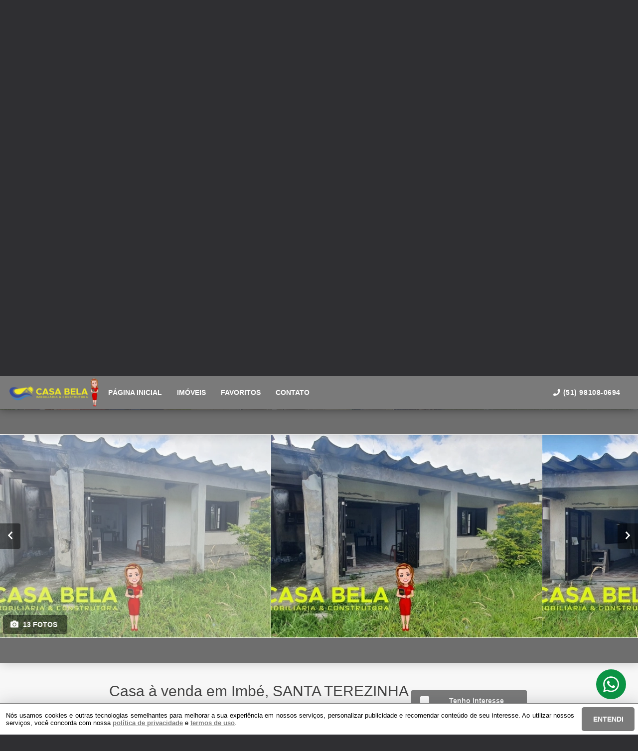

--- FILE ---
content_type: text/html; charset=utf-8
request_url: https://www.imobiliariacasabela.net/imovel/2637/venda/casa-em-imbe-rio_grande_do_sul-santa_terezinha-3_dorms-120-m2-area-privativa-120-m2-area-total
body_size: 31415
content:
<!DOCTYPE html>
<html lang="pt-br">

<head>
  <script>
    dataLayer = window.dataLayer || [];
  </script>
  <script>
    if('GTM-W62CMC8') {
      (function (w, d, s, l, i) {
        w[l] = w[l] || []; w[l].push({
          'gtm.start':
            new Date().getTime(), event: 'gtm.js'
        }); var f = d.getElementsByTagName(s)[0],
          j = d.createElement(s), dl = l != 'dataLayer' ? '&l=' + l : ''; j.async = true; j.src =
            'https://www.googletagmanager.com/gtm.js?id=' + i + dl; f.parentNode.insertBefore(j, f);
      })(window, document, 'script', 'dataLayer', 'GTM-W62CMC8');
    }
  </script>

  <meta charset="UTF-8">
  <meta name="viewport" content="width=device-width, initial-scale=1.0">
  <meta http-equiv="X-UA-Compatible" content="ie=edge">
  <meta name="author" content="Imobiliária &amp; Construtora Casa Bela">
  <meta name="description" content="C364 -  Ótima Residência na Praia de Imbé!

Composta por:
- 03 dormitórios, 02 banheiros sociais, sala e cozinha cozinha conjugada.
- Área de serviço
- Possui pátio fundos
- Pátio cercado e arborizado 
- Sistema de alarme 
- Orientação solar frente Norte 
- 350 metros do mar 
- Rua calçada 
- Terreno medindo 12x25 metros
- Com 120m² de área construída 

VALOR DO INVESTIMENTO: R$ 227.000,00
* Estuda propostas 

AGENDE SUA VISITA!">
  <meta name="keywords" content="Apartamentos, casas, geminados, sobrados e terrenos em Atlântida Sul, Canela, Capão da Canoa, Cidreira, Imbé, Osório, Pinhal, Torres, Tramandaí e Xangri-Lá.">
  <meta name="generator" content="Ágil">
  <meta name="robots" content="index, follow">
  <meta name="format-detection" content="telephone=no">
  <meta property="og:locale" content="pt_BR">
  <meta property="og:type" content="website">
  <meta property="og:title" content="CASA
      à venda">
  <meta property="og:site_name" content="CASA
      à venda">
  <meta property="og:url" content="https://www.imobiliariacasabela.net/imovel/2637/venda/casa-em-imbe-rio_grande_do_sul-santa_terezinha-3_dorms-120-m2-area-privativa-120-m2-area-total">
  <meta property="og:description" content="C364 -  Ótima Residência na Praia de Imbé!

Composta por:
- 03 dormitórios, 02 banheiros sociais, sala e cozinha cozinha conjugada.
- Área de serviço
- Possui pátio fundos
- Pátio cercado e arborizado 
- Sistema de alarme 
- Orientação solar frente Norte 
- 350 metros do mar 
- Rua calçada 
- Terreno medindo 12x25 metros
- Com 120m² de área construída 

VALOR DO INVESTIMENTO: R$ 227.000,00
* Estuda propostas 

AGENDE SUA VISITA!">
  <meta property="og:image" content="https://storage.agil.net/cdn/agil/60/property/2637/medium/a36716a804da.webp">
  <meta property="og:image:width" content="800">
  <meta property="og:image:height" content="600">
  <meta name="twitter:card" content="summary">
  <meta name="twitter:site" content="https://www.imobiliariacasabela.net/imovel/2637/venda/casa-em-imbe-rio_grande_do_sul-santa_terezinha-3_dorms-120-m2-area-privativa-120-m2-area-total">
  <meta name="twitter:title" content="CASA
      à venda">
  <meta name="twitter:description" content="C364 -  Ótima Residência na Praia de Imbé!

Composta por:
- 03 dormitórios, 02 banheiros sociais, sala e cozinha cozinha conjugada.
- Área de serviço
- Possui pátio fundos
- Pátio cercado e arborizado 
- Sistema de alarme 
- Orientação solar frente Norte 
- 350 metros do mar 
- Rua calçada 
- Terreno medindo 12x25 metros
- Com 120m² de área construída 

VALOR DO INVESTIMENTO: R$ 227.000,00
* Estuda propostas 

AGENDE SUA VISITA!">
  <meta name="twitter:image" content="https://storage.agil.net/cdn/agil/60/property/2637/medium/a36716a804da.webp">
  <meta name="theme-color" content="#7a7a7a">
  <meta name="apple-mobile-web-app-capable" content="yes">
  <meta name="apple-mobile-web-app-status-bar-style" content="black">
  <meta name="country" content="BR">
  <title>CASA
      à venda</title>
  <link rel="preconnect" href="https://assets.agil.net" crossorigin>
  <link rel="dns-prefetch" href="https://assets.agil.net">
  <link rel="preconnect" href="https://static.agil.net" crossorigin>
  <link rel="dns-prefetch" href="https://static.agil.net">
  <link rel="preconnect" href="https://cdn.agil.net" crossorigin>
  <link rel="dns-prefetch" href="https://cdn.agil.net">
  <link rel="manifest" href="/pwa/manifest">
  <link rel="canonical" href="https://www.imobiliariacasabela.net/imovel/2637/venda/casa-em-imbe-rio_grande_do_sul-santa_terezinha-3_dorms-120-m2-area-privativa-120-m2-area-total">
  <link rel="icon" href="https://images.eusouagil.com.br/company/60/pwa/favicon/5a898a0c850c.png">
  <link rel="apple-touch-icon" href="https://images.eusouagil.com.br/company/60/pwa/192/5a898a0c850c.png">
  <link rel="preload" as="image" imagesrcset="https://static.agil.net/cdn/general/539/background/small/8ed9fabd77ff.webp 480w, https://static.agil.net/cdn/general/539/background/medium/8ed9fabd77ff.webp 768w, https://static.agil.net/cdn/general/539/background/big/8ed9fabd77ff.webp 1280w" imagesizes="(max-width: 480px) 300px, 100vw">
  
<style>
  :root {
    --primary-color: #7a7a7a;
    --primary-color-light-100: rgba(122,122,122,0.1);
    --primary-color-light-500: rgba(122,122,122,0.5);
    --primary-color-light-700: rgba(122,122,122,0.7);
    --primary-bg-color-light: rgba(122,122,122,0.05);
    --primary-font-color: #ffffff;
    --primary-font-color-light-500: rgba(255,255,255,0.05);
    --secondary-color: #cccccc;
    --secondary-font-color: #000000;
  }
  .svg-inline--fa,svg:not(:root).svg-inline--fa{overflow:visible}.svg-inline--fa{display:inline-block;font-size:inherit;height:1em;vertical-align:-.125em}.svg-inline--fa.fa-lg{vertical-align:-.225em}.svg-inline--fa.fa-w-1{width:.0625em}.svg-inline--fa.fa-w-2{width:.125em}.svg-inline--fa.fa-w-3{width:.1875em}.svg-inline--fa.fa-w-4{width:.25em}.svg-inline--fa.fa-w-5{width:.3125em}.svg-inline--fa.fa-w-6{width:.375em}.svg-inline--fa.fa-w-7{width:.4375em}.svg-inline--fa.fa-w-8{width:.5em}.svg-inline--fa.fa-w-9{width:.5625em}.svg-inline--fa.fa-w-10{width:.625em}.svg-inline--fa.fa-w-11{width:.6875em}.svg-inline--fa.fa-w-12{width:.75em}.svg-inline--fa.fa-w-13{width:.8125em}.svg-inline--fa.fa-w-14{width:.875em}.svg-inline--fa.fa-w-15{width:.9375em}.svg-inline--fa.fa-w-16{width:1em}.svg-inline--fa.fa-w-17{width:1.0625em}.svg-inline--fa.fa-w-18{width:1.125em}.svg-inline--fa.fa-w-19{width:1.1875em}.svg-inline--fa.fa-w-20{width:1.25em}.svg-inline--fa.fa-pull-left{margin-right:.3em;width:auto}.svg-inline--fa.fa-pull-right{margin-left:.3em;width:auto}.svg-inline--fa.fa-border{height:1.5em}.svg-inline--fa.fa-li{width:2em}.svg-inline--fa.fa-fw{width:1.25em}.fa-layers svg.svg-inline--fa{bottom:0;left:0;margin:auto;position:absolute;right:0;top:0}.fa-layers{display:inline-block;height:1em;position:relative;text-align:center;vertical-align:-.125em;width:1em}.fa-layers svg.svg-inline--fa{-webkit-transform-origin:center center;transform-origin:center center}.fa-layers-counter,.fa-layers-text{display:inline-block;position:absolute;text-align:center}.fa-layers-text{left:50%;top:50%;-webkit-transform:translate(-50%,-50%);transform:translate(-50%,-50%);-webkit-transform-origin:center center;transform-origin:center center}.fa-layers-counter{background-color:#ff253a;border-radius:1em;-webkit-box-sizing:border-box;box-sizing:border-box;color:#fff;height:1.5em;line-height:1;max-width:5em;min-width:1.5em;overflow:hidden;padding:.25em;right:0;text-overflow:ellipsis;top:0;-webkit-transform:scale(.25);transform:scale(.25);-webkit-transform-origin:top right;transform-origin:top right}.fa-layers-bottom-right{bottom:0;right:0;top:auto;-webkit-transform:scale(.25);transform:scale(.25);-webkit-transform-origin:bottom right;transform-origin:bottom right}.fa-layers-bottom-left{bottom:0;left:0;right:auto;top:auto;-webkit-transform:scale(.25);transform:scale(.25);-webkit-transform-origin:bottom left;transform-origin:bottom left}.fa-layers-top-right{right:0;top:0;-webkit-transform:scale(.25);transform:scale(.25);-webkit-transform-origin:top right;transform-origin:top right}.fa-layers-top-left{left:0;right:auto;top:0;-webkit-transform:scale(.25);transform:scale(.25);-webkit-transform-origin:top left;transform-origin:top left}.fa-lg{font-size:1.3333333333em;line-height:.75em;vertical-align:-.0667em}.fa-xs{font-size:.75em}.fa-sm{font-size:.875em}.fa-1x{font-size:1em}.fa-2x{font-size:2em}.fa-3x{font-size:3em}.fa-4x{font-size:4em}.fa-5x{font-size:5em}.fa-6x{font-size:6em}.fa-7x{font-size:7em}.fa-8x{font-size:8em}.fa-9x{font-size:9em}.fa-10x{font-size:10em}.fa-fw{text-align:center;width:1.25em}.fa-ul{list-style-type:none;margin-left:2.5em;padding-left:0}.fa-ul>li{position:relative}.fa-li{left:-2em;line-height:inherit;position:absolute;text-align:center;width:2em}.fa-border{border:.08em solid #eee;border-radius:.1em;padding:.2em .25em .15em}.fa-pull-left{float:left}.fa-pull-right{float:right}.fa.fa-pull-left,.fab.fa-pull-left,.fal.fa-pull-left,.far.fa-pull-left,.fas.fa-pull-left{margin-right:.3em}.fa.fa-pull-right,.fab.fa-pull-right,.fal.fa-pull-right,.far.fa-pull-right,.fas.fa-pull-right{margin-left:.3em}.fa-spin{-webkit-animation:fa-spin 2s linear infinite;animation:fa-spin 2s linear infinite}.fa-pulse{-webkit-animation:fa-spin 1s steps(8) infinite;animation:fa-spin 1s steps(8) infinite}@-webkit-keyframes fa-spin{0%{-webkit-transform:rotate(0deg);transform:rotate(0deg)}to{-webkit-transform:rotate(1turn);transform:rotate(1turn)}}@keyframes fa-spin{0%{-webkit-transform:rotate(0deg);transform:rotate(0deg)}to{-webkit-transform:rotate(1turn);transform:rotate(1turn)}}.fa-rotate-90{-ms-filter:"progid:DXImageTransform.Microsoft.BasicImage(rotation=1)";-webkit-transform:rotate(90deg);transform:rotate(90deg)}.fa-rotate-180{-ms-filter:"progid:DXImageTransform.Microsoft.BasicImage(rotation=2)";-webkit-transform:rotate(180deg);transform:rotate(180deg)}.fa-rotate-270{-ms-filter:"progid:DXImageTransform.Microsoft.BasicImage(rotation=3)";-webkit-transform:rotate(270deg);transform:rotate(270deg)}.fa-flip-horizontal{-ms-filter:"progid:DXImageTransform.Microsoft.BasicImage(rotation=0, mirror=1)";-webkit-transform:scaleX(-1);transform:scaleX(-1)}.fa-flip-vertical{-webkit-transform:scaleY(-1);transform:scaleY(-1)}.fa-flip-both,.fa-flip-horizontal.fa-flip-vertical,.fa-flip-vertical{-ms-filter:"progid:DXImageTransform.Microsoft.BasicImage(rotation=2, mirror=1)"}.fa-flip-both,.fa-flip-horizontal.fa-flip-vertical{-webkit-transform:scale(-1);transform:scale(-1)}:root .fa-flip-both,:root .fa-flip-horizontal,:root .fa-flip-vertical,:root .fa-rotate-90,:root .fa-rotate-180,:root .fa-rotate-270{-webkit-filter:none;filter:none}.fa-stack{display:inline-block;height:2em;position:relative;width:2.5em}.fa-stack-1x,.fa-stack-2x{bottom:0;left:0;margin:auto;position:absolute;right:0;top:0}.svg-inline--fa.fa-stack-1x{height:1em;width:1.25em}.svg-inline--fa.fa-stack-2x{height:2em;width:2.5em}.fa-inverse{color:#fff}.sr-only{clip:rect(0,0,0,0);border:0;height:1px;margin:-1px;overflow:hidden;padding:0;position:absolute;width:1px}.sr-only-focusable:active,.sr-only-focusable:focus{clip:auto;height:auto;margin:0;overflow:visible;position:static;width:auto}.svg-inline--fa .fa-primary{fill:var(--fa-primary-color,currentColor);opacity:1;opacity:var(--fa-primary-opacity,1)}.svg-inline--fa .fa-secondary{fill:var(--fa-secondary-color,currentColor)}.svg-inline--fa .fa-secondary,.svg-inline--fa.fa-swap-opacity .fa-primary{opacity:.4;opacity:var(--fa-secondary-opacity,.4)}.svg-inline--fa.fa-swap-opacity .fa-secondary{opacity:1;opacity:var(--fa-primary-opacity,1)}.svg-inline--fa mask .fa-primary,.svg-inline--fa mask .fa-secondary{fill:#000}.fad.fa-inverse{color:#fff}
</style>

<link rel="preload" href="/public/css/style_6377.cbb37790d8a9c577.css" as="style"><link rel="preload" href="/public/css/style_8925.0e61adee0a6510f3.css" as="style"><link rel="preload" href="/public/css/style_8996.f54fb5cf41b11858.css" as="style"><link rel="preload" href="/public/css/style_1829.94bf0a7d53e7224f.css" as="style"><link rel="preload" href="/public/css/style_7856.c3aaf9792e98cec0.css" as="style"><link rel="preload" href="/public/css/style_9514.c543df135343183d.css" as="style"><link rel="preload" href="/public/css/style_3907.fa718a48f7bff511.css" as="style"><link rel="preload" href="/public/css/style_5559.801d17d7d64219aa.css" as="style"><link rel="preload" href="/public/css/style_2690.36be1f044d151a1d.css" as="style"><link rel="preload" href="/public/css/style_2237.c5d92d4511991697.css" as="style"><link rel="stylesheet" href="/public/css/style_6377.cbb37790d8a9c577.css"><link rel="stylesheet" href="/public/css/style_8925.0e61adee0a6510f3.css"><link rel="stylesheet" href="/public/css/style_8996.f54fb5cf41b11858.css"><link rel="stylesheet" href="/public/css/style_1829.94bf0a7d53e7224f.css"><link rel="stylesheet" href="/public/css/style_7856.c3aaf9792e98cec0.css"><link rel="stylesheet" href="/public/css/style_9514.c543df135343183d.css"><link rel="stylesheet" href="/public/css/style_3907.fa718a48f7bff511.css"><link rel="stylesheet" href="/public/css/style_5559.801d17d7d64219aa.css"><link rel="stylesheet" href="/public/css/style_2690.36be1f044d151a1d.css"><link rel="stylesheet" href="/public/css/style_2237.c5d92d4511991697.css"></head>

<body>
  <noscript>
    <iframe src="https://www.googletagmanager.com/ns.html?id=GTM-W62CMC8" height="0" width="0"
      style="display:none;visibility:hidden">
    </iframe>
  </noscript>

  <div id="app" data-server-rendered="true" class="f-col app"><div class="f-col app-wrapper etna"><header class="header"><div id="14196b949a48" class="f-row ctr top-header top" data-v-2c422ea0><div class="f-row ctr phones mobile" data-v-2c422ea0><div class="f-row" data-v-2c422ea0><svg aria-hidden="true" focusable="false" data-prefix="fas" data-icon="phone" role="img" xmlns="http://www.w3.org/2000/svg" viewBox="0 0 512 512" class="svg-inline--fa fa-phone fa-w-16" data-v-2c422ea0 data-v-2c422ea0><path fill="currentColor" d="M493.4 24.6l-104-24c-11.3-2.6-22.9 3.3-27.5 13.9l-48 112c-4.2 9.8-1.4 21.3 6.9 28l60.6 49.6c-36 76.7-98.9 140.5-177.2 177.2l-49.6-60.6c-6.8-8.3-18.2-11.1-28-6.9l-112 48C3.9 366.5-2 378.1.6 389.4l24 104C27.1 504.2 36.7 512 48 512c256.1 0 464-207.5 464-464 0-11.2-7.7-20.9-18.6-23.4z" data-v-2c422ea0 data-v-2c422ea0></path></svg> <a href="tel:51 98108-0694" data-v-2c422ea0>(51) 98108-0694</a></div> <!----></div> <div class="f-row ctr top-header-wrapper top" style="position:fixed;" data-v-2c422ea0><div class="f-row ctr first-section" data-v-2c422ea0><div class="f-row ctr logo" data-v-2c422ea0><a href="/" class="router-link-active" data-v-2c422ea0><img src="https://static.agil.net/cdn/general/1521/brand/medium/92afe724dc8c.png" alt="Imobiliária &amp; Construtora Casa Bela -    Estávamos te aguardando!" title="Imobiliária &amp; Construtora Casa Bela -    Estávamos te aguardando!" width="320" height="240" class="f-row ctr logo" data-v-2c422ea0></a></div> <div role="navigation" class="f-row ctr menu" data-v-2c422ea0><a href="/" target="_self" class="router-link-active" data-v-2c422ea0><span data-v-2c422ea0>Página inicial</span></a><a href="/busca" target="_self" data-v-2c422ea0><span data-v-2c422ea0>Imóveis</span></a><a href="/cliente" target="_self" data-v-2c422ea0><span data-v-2c422ea0>Favoritos</span></a><a href="/contato" target="_self" data-v-2c422ea0><span data-v-2c422ea0>Contato</span></a></div></div> <div class="f-row ctr last-section" data-v-2c422ea0><div class="f-col ctr phones" data-v-2c422ea0><div class="f-row" data-v-2c422ea0><svg aria-hidden="true" focusable="false" data-prefix="fas" data-icon="phone" role="img" xmlns="http://www.w3.org/2000/svg" viewBox="0 0 512 512" class="svg-inline--fa fa-phone fa-w-16" data-v-2c422ea0 data-v-2c422ea0><path fill="currentColor" d="M493.4 24.6l-104-24c-11.3-2.6-22.9 3.3-27.5 13.9l-48 112c-4.2 9.8-1.4 21.3 6.9 28l60.6 49.6c-36 76.7-98.9 140.5-177.2 177.2l-49.6-60.6c-6.8-8.3-18.2-11.1-28-6.9l-112 48C3.9 366.5-2 378.1.6 389.4l24 104C27.1 504.2 36.7 512 48 512c256.1 0 464-207.5 464-464 0-11.2-7.7-20.9-18.6-23.4z" data-v-2c422ea0 data-v-2c422ea0></path></svg> <a href="tel:51 98108-0694" data-v-2c422ea0>(51) 98108-0694</a></div> <!----></div> <button type="button" aria-label="Abrir menu" class="side-menu-btn" data-v-2c422ea0><svg aria-hidden="true" focusable="false" data-prefix="fas" data-icon="bars" role="img" xmlns="http://www.w3.org/2000/svg" viewBox="0 0 448 512" class="svg-inline--fa fa-bars fa-w-14" data-v-2c422ea0 data-v-2c422ea0><path fill="currentColor" d="M16 132h416c8.837 0 16-7.163 16-16V76c0-8.837-7.163-16-16-16H16C7.163 60 0 67.163 0 76v40c0 8.837 7.163 16 16 16zm0 160h416c8.837 0 16-7.163 16-16v-40c0-8.837-7.163-16-16-16H16c-8.837 0-16 7.163-16 16v40c0 8.837 7.163 16 16 16zm0 160h416c8.837 0 16-7.163 16-16v-40c0-8.837-7.163-16-16-16H16c-8.837 0-16 7.163-16 16v40c0 8.837 7.163 16 16 16z" data-v-2c422ea0 data-v-2c422ea0></path></svg></button></div></div> <div class="f-col ctr side-menu" style="-webkit-transform:translate3d(250px, 0px, 0px);transform:translate3d(250px, 0px, 0px);" data-v-2c422ea0 data-v-22a4bb62><div class="f-col full side-menu-wrapper" data-v-22a4bb62><div class="f-row side-header" data-v-22a4bb62><button type="button" aria-label="Fechar menu" data-v-22a4bb62><svg aria-hidden="true" focusable="false" data-prefix="fas" data-icon="times" role="img" xmlns="http://www.w3.org/2000/svg" viewBox="0 0 352 512" class="svg-inline--fa fa-times fa-w-11" data-v-2c422ea0 data-v-22a4bb62><path fill="currentColor" d="M242.72 256l100.07-100.07c12.28-12.28 12.28-32.19 0-44.48l-22.24-22.24c-12.28-12.28-32.19-12.28-44.48 0L176 189.28 75.93 89.21c-12.28-12.28-32.19-12.28-44.48 0L9.21 111.45c-12.28 12.28-12.28 32.19 0 44.48L109.28 256 9.21 356.07c-12.28 12.28-12.28 32.19 0 44.48l22.24 22.24c12.28 12.28 32.2 12.28 44.48 0L176 322.72l100.07 100.07c12.28 12.28 32.2 12.28 44.48 0l22.24-22.24c12.28-12.28 12.28-32.19 0-44.48L242.72 256z" data-v-2c422ea0 data-v-2c422ea0></path></svg></button></div> <div role="navigation" class="f-col ctr side-nav" data-v-22a4bb62><a href="/" target="_self" class="router-link-active" data-v-2c422ea0><span data-v-22a4bb62>Página inicial</span></a><a href="/busca" target="_self" data-v-2c422ea0><span data-v-22a4bb62>Imóveis</span></a><a href="/cliente" target="_self" data-v-2c422ea0><span data-v-22a4bb62>Favoritos</span></a><a href="/contato" target="_self" data-v-2c422ea0><span data-v-22a4bb62>Contato</span></a></div></div></div></div> <div id="041cd051e787" class="bottom" style="background-image:url(https://static.agil.net/cdn/general/539/background/small/8ed9fabd77ff.webp);" data-v-65d15d15><div class="f-col ctr full bottom-header" style="background:linear-gradient( 12deg, rgba(0, 0, 0, 0.25) 30%, rgba(0, 0, 0, 0.15) 50%, rgba(0, 0, 0, 0.55) 70%, rgba(0, 0, 0, 0.55) 65% );" data-v-65d15d15><div class="brand" data-v-1e114c7c data-v-65d15d15><a href="/" aria-label="Imobiliária &amp; Construtora Casa Bela -    Estávamos te aguardando!" class="router-link-active" data-v-1e114c7c><img loading="eager" src="https://static.agil.net/cdn/general/1521/brand/medium/92afe724dc8c.png" alt="Imobiliária &amp; Construtora Casa Bela -    Estávamos te aguardando!" title="Imobiliária &amp; Construtora Casa Bela -    Estávamos te aguardando!" width="320" height="240" class="image" style="width:calc(260px + 5vw);" data-v-1e114c7c></a></div> <h2 class="slogan" data-v-65d15d15>   Estávamos te aguardando!</h2> <form class="f-col container" data-v-2bf9405c data-v-65d15d15><div class="f-row ctr first-box" data-v-2bf9405c><!----> <div class="f-col radio-group-container" data-v-3ae940da data-v-2bf9405c><div class="f-row t2-radio-group" data-v-3ae940da><label class="f-row ctr t1-label-input" style="background-color:#7a7a7a;color:#ffffff;text-shadow:none;box-shadow:0 4px 6px -1px rgba(0, 0, 0, 0.1), 0 2px 4px -1px rgba(0, 0, 0, 0.06);" data-v-3ae940da><span class="t1-label-input-span" data-v-3ae940da>Busca completa</span> <input type="radio" value="default" checked="checked" data-v-3ae940da></label><label class="f-row ctr t1-label-input" data-v-3ae940da><span class="t1-label-input-span" data-v-3ae940da>Por código</span> <input type="radio" value="textual" checked="checked" data-v-3ae940da></label></div></div> <div class="first-box-button-wrapper" data-v-2bf9405c><button type="button" aria-label="Limpar filtros" class="search-clear-button" data-v-2bf9405c>
          Limpar filtros
        </button></div></div> <div class="f-row ctr second-box" data-v-2bf9405c><div class="f-row ctr select-form search-option" data-v-09e9926e data-v-2bf9405c><div class="f-row full select-label" data-v-09e9926e><span data-v-09e9926e>Categorias</span> <svg aria-hidden="true" focusable="false" data-prefix="fas" data-icon="chevron-down" role="img" xmlns="http://www.w3.org/2000/svg" viewBox="0 0 448 512" class="svg-inline--fa fa-chevron-down fa-w-14" data-v-09e9926e data-v-09e9926e><path fill="currentColor" d="M207.029 381.476L12.686 187.132c-9.373-9.373-9.373-24.569 0-33.941l22.667-22.667c9.357-9.357 24.522-9.375 33.901-.04L224 284.505l154.745-154.021c9.379-9.335 24.544-9.317 33.901.04l22.667 22.667c9.373 9.373 9.373 24.569 0 33.941L240.971 381.476c-9.373 9.372-24.569 9.372-33.942 0z" data-v-09e9926e data-v-09e9926e></path></svg></div> <!----></div> <div class="f-row ctr select-form search-option" data-v-09e9926e data-v-2bf9405c><div class="f-row full select-label" data-v-09e9926e><span data-v-09e9926e>Cidades</span> <svg aria-hidden="true" focusable="false" data-prefix="fas" data-icon="chevron-down" role="img" xmlns="http://www.w3.org/2000/svg" viewBox="0 0 448 512" class="svg-inline--fa fa-chevron-down fa-w-14" data-v-09e9926e data-v-09e9926e><path fill="currentColor" d="M207.029 381.476L12.686 187.132c-9.373-9.373-9.373-24.569 0-33.941l22.667-22.667c9.357-9.357 24.522-9.375 33.901-.04L224 284.505l154.745-154.021c9.379-9.335 24.544-9.317 33.901.04l22.667 22.667c9.373 9.373 9.373 24.569 0 33.941L240.971 381.476c-9.373 9.372-24.569 9.372-33.942 0z" data-v-09e9926e data-v-09e9926e></path></svg></div> <!----></div> <div class="f-row ctr select-form search-option" data-v-09e9926e data-v-2bf9405c><div class="f-row full select-label" data-v-09e9926e><span data-v-09e9926e>Bairros</span> <svg aria-hidden="true" focusable="false" data-prefix="fas" data-icon="chevron-down" role="img" xmlns="http://www.w3.org/2000/svg" viewBox="0 0 448 512" class="svg-inline--fa fa-chevron-down fa-w-14" data-v-09e9926e data-v-09e9926e><path fill="currentColor" d="M207.029 381.476L12.686 187.132c-9.373-9.373-9.373-24.569 0-33.941l22.667-22.667c9.357-9.357 24.522-9.375 33.901-.04L224 284.505l154.745-154.021c9.379-9.335 24.544-9.317 33.901.04l22.667 22.667c9.373 9.373 9.373 24.569 0 33.941L240.971 381.476c-9.373 9.372-24.569 9.372-33.942 0z" data-v-09e9926e data-v-09e9926e></path></svg></div> <!----></div> <!----> <!----> <div class="f-row ctr" data-v-2bf9405c><button type="submit" aria-label="Buscar" class="search-button" data-v-2bf9405c><svg aria-hidden="true" focusable="false" data-prefix="fas" data-icon="search" role="img" xmlns="http://www.w3.org/2000/svg" viewBox="0 0 512 512" class="svg-inline--fa fa-search fa-w-16" data-v-2bf9405c data-v-2bf9405c><path fill="currentColor" d="M505 442.7L405.3 343c-4.5-4.5-10.6-7-17-7H372c27.6-35.3 44-79.7 44-128C416 93.1 322.9 0 208 0S0 93.1 0 208s93.1 208 208 208c48.3 0 92.7-16.4 128-44v16.3c0 6.4 2.5 12.5 7 17l99.7 99.7c9.4 9.4 24.6 9.4 33.9 0l28.3-28.3c9.4-9.4 9.4-24.6.1-34zM208 336c-70.7 0-128-57.2-128-128 0-70.7 57.2-128 128-128 70.7 0 128 57.2 128 128 0 70.7-57.2 128-128 128z" data-v-2bf9405c data-v-2bf9405c></path></svg></button></div></div> <div class="f-row ctr third-box" data-v-2bf9405c><div class="f-col ctr range-slider" data-v-8e0b379c data-v-2bf9405c><div class="f-row ctr range-title" style="width:312px;" data-v-8e0b379c><span class="f-row title-first" data-v-8e0b379c>0</span> <div class="f-row ctr title-middle" data-v-8e0b379c><svg aria-hidden="true" focusable="false" data-prefix="fas" data-icon="tags" role="img" xmlns="http://www.w3.org/2000/svg" viewBox="0 0 640 512" class="svg-inline--fa fa-tags fa-w-20" data-v-8e0b379c data-v-2bf9405c><path fill="currentColor" d="M497.941 225.941L286.059 14.059A48 48 0 0 0 252.118 0H48C21.49 0 0 21.49 0 48v204.118a48 48 0 0 0 14.059 33.941l211.882 211.882c18.744 18.745 49.136 18.746 67.882 0l204.118-204.118c18.745-18.745 18.745-49.137 0-67.882zM112 160c-26.51 0-48-21.49-48-48s21.49-48 48-48 48 21.49 48 48-21.49 48-48 48zm513.941 133.823L421.823 497.941c-18.745 18.745-49.137 18.745-67.882 0l-.36-.36L527.64 323.522c16.999-16.999 26.36-39.6 26.36-63.64s-9.362-46.641-26.36-63.64L331.397 0h48.721a48 48 0 0 1 33.941 14.059l211.882 211.882c18.745 18.745 18.745 49.137 0 67.882z" data-v-8e0b379c data-v-2bf9405c></path></svg> <strong data-v-8e0b379c data-v-2bf9405c>Valor (R$)</strong></div> <span class="f-row title-last" data-v-8e0b379c>1.900.000</span></div> <div class="range-slider-container" data-v-8e0b379c><input type="range" aria-label="Valor mínimo" min="0" max="1900000" step="38000" value="0" class="range-input" style="width:312px;" data-v-8e0b379c> <input type="range" aria-label="Valor máximo" min="0" max="1900000" step="38000" value="1900000" class="range-input" style="width:312px;" data-v-8e0b379c> <span class="first-range-bar" style="width:0%;" data-v-8e0b379c></span> <span class="last-range-bar" style="width:0%;" data-v-8e0b379c></span></div></div> <!----> <!----> <!----> <!----> <!----> <!----> <!----></div> <button type="button" aria-label="Limpar filtros" class="f-row ctr search-mobile-clear-button" data-v-2bf9405c><span data-v-2bf9405c>Limpar filtros</span></button> <button type="submit" aria-label="Buscar" class="f-row ctr search-mobile-button" data-v-2bf9405c><svg aria-hidden="true" focusable="false" data-prefix="fas" data-icon="search" role="img" xmlns="http://www.w3.org/2000/svg" viewBox="0 0 512 512" class="svg-inline--fa fa-search fa-w-16" data-v-2bf9405c data-v-2bf9405c><path fill="currentColor" d="M505 442.7L405.3 343c-4.5-4.5-10.6-7-17-7H372c27.6-35.3 44-79.7 44-128C416 93.1 322.9 0 208 0S0 93.1 0 208s93.1 208 208 208c48.3 0 92.7-16.4 128-44v16.3c0 6.4 2.5 12.5 7 17l99.7 99.7c9.4 9.4 24.6 9.4 33.9 0l28.3-28.3c9.4-9.4 9.4-24.6.1-34zM208 336c-70.7 0-128-57.2-128-128 0-70.7 57.2-128 128-128 70.7 0 128 57.2 128 128 0 70.7-57.2 128-128 128z" data-v-2bf9405c data-v-2bf9405c></path></svg> <span data-v-2bf9405c>Buscar</span></button></form> <div class="f-row ctr quick-search" data-v-65d15d15 data-v-053394b9><button type="button" class="f-row ctr" data-v-053394b9>APARTAMENTO</button><button type="button" class="f-row ctr" data-v-053394b9>CASA</button><button type="button" class="f-row ctr" data-v-053394b9>GEMINADO</button><button type="button" class="f-row ctr" data-v-053394b9>IMÓVEIS EXCLUSIVOS</button><button type="button" class="f-row ctr" data-v-053394b9>SOBRADO</button><button type="button" class="f-row ctr" data-v-053394b9>TERRENO</button></div></div></div></header> <main class="body"><div class="f-col ctr" data-v-4c91a688><!----> <section class="section" data-v-4c91a688><div id="80aa4d877fbf" class="gallery" data-v-7f1556ea data-v-4c91a688><div class="f-col ctr title" data-v-7f1556ea data-v-7676740b><h2 data-v-7f1556ea></h2> <div class="title-cover" data-v-7676740b></div></div> <div class="f-row ctr gallery-box" data-v-7f1556ea><!----><!----><!----><!----><!----> <div class="gallery-details" data-v-7f1556ea><svg aria-hidden="true" focusable="false" data-prefix="fas" data-icon="camera" role="img" xmlns="http://www.w3.org/2000/svg" viewBox="0 0 512 512" class="svg-inline--fa fa-camera fa-w-16" data-v-7f1556ea data-v-7f1556ea><path fill="currentColor" d="M512 144v288c0 26.5-21.5 48-48 48H48c-26.5 0-48-21.5-48-48V144c0-26.5 21.5-48 48-48h88l12.3-32.9c7-18.7 24.9-31.1 44.9-31.1h125.5c20 0 37.9 12.4 44.9 31.1L376 96h88c26.5 0 48 21.5 48 48zM376 288c0-66.2-53.8-120-120-120s-120 53.8-120 120 53.8 120 120 120 120-53.8 120-120zm-32 0c0 48.5-39.5 88-88 88s-88-39.5-88-88 39.5-88 88-88 88 39.5 88 88z" data-v-7f1556ea data-v-7f1556ea></path></svg> <span data-v-7f1556ea>13 fotos</span></div> <div class="f-col full gallery-container" style="-webkit-transform:translate3d(-0px, 0px, 0px);transform:translate3d(-0px, 0px, 0px);" data-v-7f1556ea><div class="f-row ctr gallery-item-big" data-v-7f1556ea><div id="0" class="gallery-item-cover" data-v-7f1556ea></div> <!----> <img data-src="https://storage.agil.net/cdn/agil/60/property/2637/medium/a36716a804da.webp" alt=": 1ª foto da galeria de imagens do imóvel" width="570" height="533" style="opacity:0;transition:opacity 0.5s linear;" data-v-7f1556ea> <!----></div><div class="f-row ctr gallery-item-big" data-v-7f1556ea><div id="1" class="gallery-item-cover" data-v-7f1556ea></div> <!----> <img data-src="https://storage.agil.net/cdn/agil/60/property/2637/medium/d90e90e3e4ad.webp" alt=": 2ª foto da galeria de imagens do imóvel" width="570" height="533" style="opacity:0;transition:opacity 0.5s linear;" data-v-7f1556ea> <!----></div><div class="f-row ctr gallery-item-big" data-v-7f1556ea><div id="2" class="gallery-item-cover" data-v-7f1556ea></div> <!----> <img data-src="https://storage.agil.net/cdn/agil/60/property/2637/medium/072ec2e3bcfa.webp" alt=": 3ª foto da galeria de imagens do imóvel" width="570" height="533" style="opacity:0;transition:opacity 0.5s linear;" data-v-7f1556ea> <!----></div><div class="f-row ctr gallery-item-big" data-v-7f1556ea><div id="3" class="gallery-item-cover" data-v-7f1556ea></div> <!----> <img data-src="https://storage.agil.net/cdn/agil/60/property/2637/medium/71d4524d1fcc.webp" alt=": 4ª foto da galeria de imagens do imóvel" width="570" height="533" style="opacity:0;transition:opacity 0.5s linear;" data-v-7f1556ea> <!----></div><div class="f-row ctr gallery-item-big" data-v-7f1556ea><div id="4" class="gallery-item-cover" data-v-7f1556ea></div> <!----> <img data-src="https://storage.agil.net/cdn/agil/60/property/2637/medium/3bff8f996d37.webp" alt=": 5ª foto da galeria de imagens do imóvel" width="570" height="533" style="opacity:0;transition:opacity 0.5s linear;" data-v-7f1556ea> <!----></div><div class="f-row ctr gallery-item-big" data-v-7f1556ea><div id="5" class="gallery-item-cover" data-v-7f1556ea></div> <!----> <img data-src="https://storage.agil.net/cdn/agil/60/property/2637/medium/07f2081ab446.webp" alt=": 6ª foto da galeria de imagens do imóvel" width="570" height="533" style="opacity:0;transition:opacity 0.5s linear;" data-v-7f1556ea> <!----></div><div class="f-row ctr gallery-item-big" data-v-7f1556ea><div id="6" class="gallery-item-cover" data-v-7f1556ea></div> <!----> <img data-src="https://storage.agil.net/cdn/agil/60/property/2637/medium/5def02e9b3b8.webp" alt=": 7ª foto da galeria de imagens do imóvel" width="570" height="533" style="opacity:0;transition:opacity 0.5s linear;" data-v-7f1556ea> <!----></div><div class="f-row ctr gallery-item-big" data-v-7f1556ea><div id="7" class="gallery-item-cover" data-v-7f1556ea></div> <!----> <img data-src="https://storage.agil.net/cdn/agil/60/property/2637/medium/69bece530957.webp" alt=": 8ª foto da galeria de imagens do imóvel" width="570" height="533" style="opacity:0;transition:opacity 0.5s linear;" data-v-7f1556ea> <!----></div><div class="f-row ctr gallery-item-big" data-v-7f1556ea><div id="8" class="gallery-item-cover" data-v-7f1556ea></div> <!----> <img data-src="https://storage.agil.net/cdn/agil/60/property/2637/medium/b3f37f573b89.webp" alt=": 9ª foto da galeria de imagens do imóvel" width="570" height="533" style="opacity:0;transition:opacity 0.5s linear;" data-v-7f1556ea> <!----></div><div class="f-row ctr gallery-item-big" data-v-7f1556ea><div id="9" class="gallery-item-cover" data-v-7f1556ea></div> <!----> <img data-src="https://storage.agil.net/cdn/agil/60/property/2637/medium/fab6fa9c0bd3.webp" alt=": 10ª foto da galeria de imagens do imóvel" width="570" height="533" style="opacity:0;transition:opacity 0.5s linear;" data-v-7f1556ea> <!----></div><div class="f-row ctr gallery-item-big" data-v-7f1556ea><div id="10" class="gallery-item-cover" data-v-7f1556ea></div> <!----> <img data-src="https://storage.agil.net/cdn/agil/60/property/2637/medium/70e867603644.webp" alt=": 11ª foto da galeria de imagens do imóvel" width="570" height="533" style="opacity:0;transition:opacity 0.5s linear;" data-v-7f1556ea> <!----></div><div class="f-row ctr gallery-item-big" data-v-7f1556ea><div id="11" class="gallery-item-cover" data-v-7f1556ea></div> <!----> <img data-src="https://storage.agil.net/cdn/agil/60/property/2637/medium/145d745b7952.webp" alt=": 12ª foto da galeria de imagens do imóvel" width="570" height="533" style="opacity:0;transition:opacity 0.5s linear;" data-v-7f1556ea> <!----></div><div class="f-row ctr gallery-item-big" data-v-7f1556ea><div id="12" class="gallery-item-cover" data-v-7f1556ea></div> <!----> <img data-src="https://storage.agil.net/cdn/agil/60/property/2637/medium/78ac3bdc6263.webp" alt=": 13ª foto da galeria de imagens do imóvel" width="570" height="533" style="opacity:0;transition:opacity 0.5s linear;" data-v-7f1556ea> <!----></div></div></div> <!----></div></section><section class="section" data-v-4c91a688><div id="e28eb6f7af01" class="f-col property-details" data-v-50c483d8 data-v-4c91a688><div class="f-col ctr title" data-v-50c483d8 data-v-7676740b><h2 data-v-50c483d8></h2> <div class="title-cover" data-v-7676740b></div></div> <div class="f-row ctr property-details-wrapper" data-v-50c483d8><div class="f-col property-details-first-box" data-v-50c483d8 data-v-51fcfda6><h1 class="f-row property-details-title" data-v-51fcfda6>
    Casa
    à venda
    em Imbé, SANTA TEREZINHA
  </h1> <ul class="f-row property-details-tags" data-v-51fcfda6><li class="f-row ctr property-details-tag" data-v-51fcfda6>
      Casa
    </li> <li class="f-row ctr property-details-tag" data-v-51fcfda6>
      Imbé
    </li> <li class="f-row ctr property-details-tag property-code-label" data-v-51fcfda6>
      Imóvel C364
    </li></ul> <ul class="f-row property-features" data-v-51fcfda6><li class="f-col ctr property-features-item" data-v-51fcfda6><div class="f-row ctr property-features-item-icon" data-v-51fcfda6><svg aria-hidden="true" focusable="false" data-prefix="fas" data-icon="expand-arrows-alt" role="img" xmlns="http://www.w3.org/2000/svg" viewBox="0 0 448 512" class="svg-inline--fa fa-expand-arrows-alt fa-w-14" data-v-50c483d8 data-v-51fcfda6><path fill="currentColor" d="M448 344v112a23.94 23.94 0 0 1-24 24H312c-21.39 0-32.09-25.9-17-41l36.2-36.2L224 295.6 116.77 402.9 153 439c15.09 15.1 4.39 41-17 41H24a23.94 23.94 0 0 1-24-24V344c0-21.4 25.89-32.1 41-17l36.19 36.2L184.46 256 77.18 148.7 41 185c-15.1 15.1-41 4.4-41-17V56a23.94 23.94 0 0 1 24-24h112c21.39 0 32.09 25.9 17 41l-36.2 36.2L224 216.4l107.23-107.3L295 73c-15.09-15.1-4.39-41 17-41h112a23.94 23.94 0 0 1 24 24v112c0 21.4-25.89 32.1-41 17l-36.19-36.2L263.54 256l107.28 107.3L407 327.1c15.1-15.2 41-4.5 41 16.9z" data-v-50c483d8 data-v-50c483d8></path></svg> <span data-v-51fcfda6>total</span></div> <div class="f-row ctr property-features-item-span" data-v-51fcfda6>
        300m²
      </div></li> <li class="f-col ctr property-features-item" data-v-51fcfda6><div class="f-row ctr property-features-item-icon" data-v-51fcfda6><svg aria-hidden="true" focusable="false" data-prefix="fas" data-icon="compress-arrows-alt" role="img" xmlns="http://www.w3.org/2000/svg" viewBox="0 0 512 512" class="svg-inline--fa fa-compress-arrows-alt fa-w-16" data-v-50c483d8 data-v-51fcfda6><path fill="currentColor" d="M200 288H88c-21.4 0-32.1 25.8-17 41l32.9 31-99.2 99.3c-6.2 6.2-6.2 16.4 0 22.6l25.4 25.4c6.2 6.2 16.4 6.2 22.6 0L152 408l31.1 33c15.1 15.1 40.9 4.4 40.9-17V312c0-13.3-10.7-24-24-24zm112-64h112c21.4 0 32.1-25.9 17-41l-33-31 99.3-99.3c6.2-6.2 6.2-16.4 0-22.6L481.9 4.7c-6.2-6.2-16.4-6.2-22.6 0L360 104l-31.1-33C313.8 55.9 288 66.6 288 88v112c0 13.3 10.7 24 24 24zm96 136l33-31.1c15.1-15.1 4.4-40.9-17-40.9H312c-13.3 0-24 10.7-24 24v112c0 21.4 25.9 32.1 41 17l31-32.9 99.3 99.3c6.2 6.2 16.4 6.2 22.6 0l25.4-25.4c6.2-6.2 6.2-16.4 0-22.6L408 360zM183 71.1L152 104 52.7 4.7c-6.2-6.2-16.4-6.2-22.6 0L4.7 30.1c-6.2 6.2-6.2 16.4 0 22.6L104 152l-33 31.1C55.9 198.2 66.6 224 88 224h112c13.3 0 24-10.7 24-24V88c0-21.3-25.9-32-41-16.9z" data-v-50c483d8 data-v-50c483d8></path></svg> <span data-v-51fcfda6>privativa</span></div> <div class="f-row ctr property-features-item-span" data-v-51fcfda6>
        120m²
      </div></li> <li class="f-col ctr property-features-item" data-v-51fcfda6><div class="f-row ctr property-features-item-icon" data-v-51fcfda6><svg aria-hidden="true" focusable="false" data-prefix="fas" data-icon="pencil-ruler" role="img" xmlns="http://www.w3.org/2000/svg" viewBox="0 0 512 512" class="svg-inline--fa fa-pencil-ruler fa-w-16" data-v-50c483d8 data-v-51fcfda6><path fill="currentColor" d="M109.46 244.04l134.58-134.56-44.12-44.12-61.68 61.68a7.919 7.919 0 0 1-11.21 0l-11.21-11.21c-3.1-3.1-3.1-8.12 0-11.21l61.68-61.68-33.64-33.65C131.47-3.1 111.39-3.1 99 9.29L9.29 99c-12.38 12.39-12.39 32.47 0 44.86l100.17 100.18zm388.47-116.8c18.76-18.76 18.75-49.17 0-67.93l-45.25-45.25c-18.76-18.76-49.18-18.76-67.95 0l-46.02 46.01 113.2 113.2 46.02-46.03zM316.08 82.71l-297 296.96L.32 487.11c-2.53 14.49 10.09 27.11 24.59 24.56l107.45-18.84L429.28 195.9 316.08 82.71zm186.63 285.43l-33.64-33.64-61.68 61.68c-3.1 3.1-8.12 3.1-11.21 0l-11.21-11.21c-3.09-3.1-3.09-8.12 0-11.21l61.68-61.68-44.14-44.14L267.93 402.5l100.21 100.2c12.39 12.39 32.47 12.39 44.86 0l89.71-89.7c12.39-12.39 12.39-32.47 0-44.86z" data-v-50c483d8 data-v-50c483d8></path></svg> <span data-v-51fcfda6>terreno</span></div> <div class="f-row ctr property-features-item-span" data-v-51fcfda6>
        12x25
      </div></li> <li class="f-col ctr property-features-item" data-v-51fcfda6><div class="f-row ctr property-features-item-icon" data-v-51fcfda6><svg aria-hidden="true" focusable="false" data-prefix="fas" data-icon="bed" role="img" xmlns="http://www.w3.org/2000/svg" viewBox="0 0 640 512" class="svg-inline--fa fa-bed fa-w-20" data-v-50c483d8 data-v-51fcfda6><path fill="currentColor" d="M176 256c44.11 0 80-35.89 80-80s-35.89-80-80-80-80 35.89-80 80 35.89 80 80 80zm352-128H304c-8.84 0-16 7.16-16 16v144H64V80c0-8.84-7.16-16-16-16H16C7.16 64 0 71.16 0 80v352c0 8.84 7.16 16 16 16h32c8.84 0 16-7.16 16-16v-48h512v48c0 8.84 7.16 16 16 16h32c8.84 0 16-7.16 16-16V240c0-61.86-50.14-112-112-112z" data-v-50c483d8 data-v-50c483d8></path></svg></div> <div class="f-row ctr property-features-item-span" data-v-51fcfda6>
        3 dormitórios
      </div></li> <!----> <li class="f-col ctr property-features-item" data-v-51fcfda6><div class="f-row ctr property-features-item-icon" data-v-51fcfda6><svg aria-hidden="true" focusable="false" data-prefix="fas" data-icon="bath" role="img" xmlns="http://www.w3.org/2000/svg" viewBox="0 0 512 512" class="svg-inline--fa fa-bath fa-w-16" data-v-50c483d8 data-v-51fcfda6><path fill="currentColor" d="M32,384a95.4,95.4,0,0,0,32,71.09V496a16,16,0,0,0,16,16h32a16,16,0,0,0,16-16V480H384v16a16,16,0,0,0,16,16h32a16,16,0,0,0,16-16V455.09A95.4,95.4,0,0,0,480,384V336H32ZM496,256H80V69.25a21.26,21.26,0,0,1,36.28-15l19.27,19.26c-13.13,29.88-7.61,59.11,8.62,79.73l-.17.17A16,16,0,0,0,144,176l11.31,11.31a16,16,0,0,0,22.63,0L283.31,81.94a16,16,0,0,0,0-22.63L272,48a16,16,0,0,0-22.62,0l-.17.17c-20.62-16.23-49.83-21.75-79.73-8.62L150.22,20.28A69.25,69.25,0,0,0,32,69.25V256H16A16,16,0,0,0,0,272v16a16,16,0,0,0,16,16H496a16,16,0,0,0,16-16V272A16,16,0,0,0,496,256Z" data-v-50c483d8 data-v-50c483d8></path></svg></div> <div class="f-row ctr property-features-item-span" data-v-51fcfda6>
        2 banheiros
      </div></li> <!----> <!----> <!----></ul> <p class="f-col property-price" data-v-51fcfda6><strong class="f-row" data-v-51fcfda6><span class="property-price-middle" data-v-51fcfda6>R$ 227.000</span> <!----></strong> <span class="property-price-top" data-v-51fcfda6></span> <!----> <!----> <!----> <!----> <span class="property-price-bottom" data-v-51fcfda6>Os valores e condições anunciados aqui estão sujeitos a
      reajustes.</span></p></div> <div class="f-col ctr property-details-second-box" data-v-41fe40e4 data-v-50c483d8><button aria-label="Tenho interesse" type="button" class="f-row ctr property-details-btn" data-v-41fe40e4 data-v-41fe40e4><svg aria-hidden="true" focusable="false" data-prefix="fas" data-icon="comment-alt" role="img" xmlns="http://www.w3.org/2000/svg" viewBox="0 0 512 512" class="svg-inline--fa fa-comment-alt fa-w-16" data-v-41fe40e4><path fill="currentColor" d="M448 0H64C28.7 0 0 28.7 0 64v288c0 35.3 28.7 64 64 64h96v84c0 9.8 11.2 15.5 19.1 9.7L304 416h144c35.3 0 64-28.7 64-64V64c0-35.3-28.7-64-64-64z" data-v-41fe40e4></path></svg> <span data-v-41fe40e4>Tenho interesse</span></button> <!----> <!----> <button aria-label="Salvar nos favoritos" type="button" class="f-row ctr property-details-btn" data-v-41fe40e4><svg aria-hidden="true" focusable="false" data-prefix="fas" data-icon="heart" role="img" xmlns="http://www.w3.org/2000/svg" viewBox="0 0 512 512" class="svg-inline--fa fa-heart fa-w-16" data-v-41fe40e4 data-v-41fe40e4><path fill="currentColor" d="M462.3 62.6C407.5 15.9 326 24.3 275.7 76.2L256 96.5l-19.7-20.3C186.1 24.3 104.5 15.9 49.7 62.6c-62.8 53.6-66.1 149.8-9.9 207.9l193.5 199.8c12.5 12.9 32.8 12.9 45.3 0l193.5-199.8c56.3-58.1 53-154.3-9.8-207.9z" data-v-41fe40e4 data-v-41fe40e4></path></svg> <span data-v-41fe40e4>Salvar nos favoritos</span> <span class="tag-transition" data-v-41fe40e4></span></button> <button aria-label="Enviar para alguém" type="button" class="f-row ctr property-details-btn" data-v-41fe40e4><svg aria-hidden="true" focusable="false" data-prefix="fas" data-icon="share-alt" role="img" xmlns="http://www.w3.org/2000/svg" viewBox="0 0 448 512" class="svg-inline--fa fa-share-alt fa-w-14" data-v-41fe40e4 data-v-41fe40e4><path fill="currentColor" d="M352 320c-22.608 0-43.387 7.819-59.79 20.895l-102.486-64.054a96.551 96.551 0 0 0 0-41.683l102.486-64.054C308.613 184.181 329.392 192 352 192c53.019 0 96-42.981 96-96S405.019 0 352 0s-96 42.981-96 96c0 7.158.79 14.13 2.276 20.841L155.79 180.895C139.387 167.819 118.608 160 96 160c-53.019 0-96 42.981-96 96s42.981 96 96 96c22.608 0 43.387-7.819 59.79-20.895l102.486 64.054A96.301 96.301 0 0 0 256 416c0 53.019 42.981 96 96 96s96-42.981 96-96-42.981-96-96-96z" data-v-41fe40e4 data-v-41fe40e4></path></svg> <span data-v-41fe40e4>Compartilhar</span> <!----></button> <!----></div></div> <!----></div></section><section class="section" data-v-4c91a688><div id="a117babf8986" class="f-col property-description" data-v-6fcd18d4 data-v-4c91a688><div class="f-col ctr property-description-wrapper" data-v-6fcd18d4><div class="f-row ctr property-description-title" data-v-6fcd18d4><h3 data-v-6fcd18d4>Descrição</h3></div> <p class="f-col ctr property-description-text" data-v-6fcd18d4>
        C364 -  Ótima Residência na Praia de Imbé!

Composta por:
- 03 dormitórios, 02 banheiros sociais, sala e cozinha cozinha conjugada.
- Área de serviço
- Possui pátio fundos
- Pátio cercado e arborizado 
- Sistema de alarme 
- Orientação solar frente Norte 
- 350 metros do mar 
- Rua calçada 
- Terreno medindo 12x25 metros
- Com 120m² de área construída 

VALOR DO INVESTIMENTO: R$ 227.000,00
* Estuda propostas 

AGENDE SUA VISITA!
      </p> <div class="f-row ctr property-description-title" data-v-6fcd18d4><h3 data-v-6fcd18d4>Características</h3></div> <ul class="f-row property-description-tags" data-v-6fcd18d4><li class="property-description-tags-item" data-v-6fcd18d4>
          ARBORIZADO
        </li><li class="property-description-tags-item" data-v-6fcd18d4>
          SALA
        </li><li class="property-description-tags-item" data-v-6fcd18d4>
          SISTEMA DE ALARME
        </li><li class="property-description-tags-item" data-v-6fcd18d4>
          PÁTIO
        </li><li class="property-description-tags-item" data-v-6fcd18d4>
          SALA E COZINHA CONJUGADA
        </li><li class="property-description-tags-item" data-v-6fcd18d4>
          COZINHA
        </li></ul></div></div></section><section class="section" data-v-4c91a688><!----></section><section class="section" data-v-4c91a688><div id="15140719d19f" class="f-col ctr property-similar" data-v-b01a8682 data-v-4c91a688><h2 class="property-similar-title" data-v-b01a8682>Veja também</h2> <div class="f-row property-similar-container" data-v-b01a8682><article class="f-col ctr property-card" data-v-0503a95c data-v-b01a8682><div class="f-col ctr full card-wrapper" data-v-0503a95c><a href="/imovel/3868/venda/casa-em-imbe-rio_grande_do_sul-santa_terezinha-2_dorms-2-144_50-m2-area-privativa-144_50-m2-area-tot" class="f-col ctr full" data-v-0503a95c><div class="f-row t1-card-top" data-v-0503a95c><div class="f-col t1-card-local" data-v-0503a95c><h3 data-v-0503a95c>Imbé</h3> <h4 data-v-0503a95c>SANTA TEREZINHA</h4></div> <div class="t1-card-code" data-v-0503a95c>
            C261
          </div></div> <div class="f-col ctr t1-card-bottom" data-v-0503a95c><h3 class="f-row ctr t1-card-type" data-v-0503a95c>CASA</h3> <div class="f-row ctr t1-card-description" data-v-0503a95c><div class="f-col ctr t1-card-description-item" data-v-0503a95c><svg aria-hidden="true" focusable="false" data-prefix="fas" data-icon="expand-arrows-alt" role="img" xmlns="http://www.w3.org/2000/svg" viewBox="0 0 448 512" class="svg-inline--fa fa-expand-arrows-alt fa-w-14" data-v-0503a95c><path fill="currentColor" d="M448 344v112a23.94 23.94 0 0 1-24 24H312c-21.39 0-32.09-25.9-17-41l36.2-36.2L224 295.6 116.77 402.9 153 439c15.09 15.1 4.39 41-17 41H24a23.94 23.94 0 0 1-24-24V344c0-21.4 25.89-32.1 41-17l36.19 36.2L184.46 256 77.18 148.7 41 185c-15.1 15.1-41 4.4-41-17V56a23.94 23.94 0 0 1 24-24h112c21.39 0 32.09 25.9 17 41l-36.2 36.2L224 216.4l107.23-107.3L295 73c-15.09-15.1-4.39-41 17-41h112a23.94 23.94 0 0 1 24 24v112c0 21.4-25.89 32.1-41 17l-36.19-36.2L263.54 256l107.28 107.3L407 327.1c15.1-15.2 41-4.5 41 16.9z" data-v-0503a95c></path></svg> <p data-v-0503a95c>300m²</p></div> <div class="f-col ctr t1-card-description-item" data-v-0503a95c><svg aria-hidden="true" focusable="false" data-prefix="fas" data-icon="compress-arrows-alt" role="img" xmlns="http://www.w3.org/2000/svg" viewBox="0 0 512 512" class="svg-inline--fa fa-compress-arrows-alt fa-w-16" data-v-0503a95c><path fill="currentColor" d="M200 288H88c-21.4 0-32.1 25.8-17 41l32.9 31-99.2 99.3c-6.2 6.2-6.2 16.4 0 22.6l25.4 25.4c6.2 6.2 16.4 6.2 22.6 0L152 408l31.1 33c15.1 15.1 40.9 4.4 40.9-17V312c0-13.3-10.7-24-24-24zm112-64h112c21.4 0 32.1-25.9 17-41l-33-31 99.3-99.3c6.2-6.2 6.2-16.4 0-22.6L481.9 4.7c-6.2-6.2-16.4-6.2-22.6 0L360 104l-31.1-33C313.8 55.9 288 66.6 288 88v112c0 13.3 10.7 24 24 24zm96 136l33-31.1c15.1-15.1 4.4-40.9-17-40.9H312c-13.3 0-24 10.7-24 24v112c0 21.4 25.9 32.1 41 17l31-32.9 99.3 99.3c6.2 6.2 16.4 6.2 22.6 0l25.4-25.4c6.2-6.2 6.2-16.4 0-22.6L408 360zM183 71.1L152 104 52.7 4.7c-6.2-6.2-16.4-6.2-22.6 0L4.7 30.1c-6.2 6.2-6.2 16.4 0 22.6L104 152l-33 31.1C55.9 198.2 66.6 224 88 224h112c13.3 0 24-10.7 24-24V88c0-21.3-25.9-32-41-16.9z" data-v-0503a95c></path></svg> <p data-v-0503a95c>144.5m²</p></div> <div class="f-col ctr t1-card-description-item" data-v-0503a95c><svg aria-hidden="true" focusable="false" data-prefix="fas" data-icon="bed" role="img" xmlns="http://www.w3.org/2000/svg" viewBox="0 0 640 512" class="svg-inline--fa fa-bed fa-w-20" data-v-0503a95c><path fill="currentColor" d="M176 256c44.11 0 80-35.89 80-80s-35.89-80-80-80-80 35.89-80 80 35.89 80 80 80zm352-128H304c-8.84 0-16 7.16-16 16v144H64V80c0-8.84-7.16-16-16-16H16C7.16 64 0 71.16 0 80v352c0 8.84 7.16 16 16 16h32c8.84 0 16-7.16 16-16v-48h512v48c0 8.84 7.16 16 16 16h32c8.84 0 16-7.16 16-16V240c0-61.86-50.14-112-112-112z" data-v-0503a95c></path></svg> <p data-v-0503a95c>
                2 dorms
              </p></div> <!----> <div class="f-col ctr t1-card-description-item" data-v-0503a95c><svg aria-hidden="true" focusable="false" data-prefix="fas" data-icon="car" role="img" xmlns="http://www.w3.org/2000/svg" viewBox="0 0 512 512" class="svg-inline--fa fa-car fa-w-16" data-v-0503a95c><path fill="currentColor" d="M499.99 176h-59.87l-16.64-41.6C406.38 91.63 365.57 64 319.5 64h-127c-46.06 0-86.88 27.63-103.99 70.4L71.87 176H12.01C4.2 176-1.53 183.34.37 190.91l6 24C7.7 220.25 12.5 224 18.01 224h20.07C24.65 235.73 16 252.78 16 272v48c0 16.12 6.16 30.67 16 41.93V416c0 17.67 14.33 32 32 32h32c17.67 0 32-14.33 32-32v-32h256v32c0 17.67 14.33 32 32 32h32c17.67 0 32-14.33 32-32v-54.07c9.84-11.25 16-25.8 16-41.93v-48c0-19.22-8.65-36.27-22.07-48H494c5.51 0 10.31-3.75 11.64-9.09l6-24c1.89-7.57-3.84-14.91-11.65-14.91zm-352.06-17.83c7.29-18.22 24.94-30.17 44.57-30.17h127c19.63 0 37.28 11.95 44.57 30.17L384 208H128l19.93-49.83zM96 319.8c-19.2 0-32-12.76-32-31.9S76.8 256 96 256s48 28.71 48 47.85-28.8 15.95-48 15.95zm320 0c-19.2 0-48 3.19-48-15.95S396.8 256 416 256s32 12.76 32 31.9-12.8 31.9-32 31.9z" data-v-0503a95c></path></svg> <p data-v-0503a95c>
                2 vagas
              </p></div></div> <div class="f-row ctr" data-v-0503a95c><p class="t1-card-price" data-v-0503a95c>R$ 227.000</p> <!----></div></div> <div class="f-col ctr t1-card-background" data-v-0503a95c><img data-src="https://storage.agil.net/cdn/agil/60/property/3868/medium/e0ac71ef3ff3.webp" alt="" width="570" height="533" style="opacity:0;transition:opacity 0.5s linear;" data-v-0503a95c></div></a></div> <!----></article><article class="f-col ctr property-card" data-v-0503a95c data-v-b01a8682><div class="f-col ctr full card-wrapper" data-v-0503a95c><a href="/imovel/3870/venda/casa-em-imbe-rio_grande_do_sul-santa_terezinha-3_dorms-1-114_75-m2-area-privativa-114_75-m2-area-tot" class="f-col ctr full" data-v-0503a95c><div class="f-row t1-card-top" data-v-0503a95c><div class="f-col t1-card-local" data-v-0503a95c><h3 data-v-0503a95c>Imbé</h3> <h4 data-v-0503a95c>SANTA TEREZINHA</h4></div> <div class="t1-card-code" data-v-0503a95c>
            C258
          </div></div> <div class="f-col ctr t1-card-bottom" data-v-0503a95c><h3 class="f-row ctr t1-card-type" data-v-0503a95c>CASA</h3> <div class="f-row ctr t1-card-description" data-v-0503a95c><div class="f-col ctr t1-card-description-item" data-v-0503a95c><svg aria-hidden="true" focusable="false" data-prefix="fas" data-icon="expand-arrows-alt" role="img" xmlns="http://www.w3.org/2000/svg" viewBox="0 0 448 512" class="svg-inline--fa fa-expand-arrows-alt fa-w-14" data-v-0503a95c><path fill="currentColor" d="M448 344v112a23.94 23.94 0 0 1-24 24H312c-21.39 0-32.09-25.9-17-41l36.2-36.2L224 295.6 116.77 402.9 153 439c15.09 15.1 4.39 41-17 41H24a23.94 23.94 0 0 1-24-24V344c0-21.4 25.89-32.1 41-17l36.19 36.2L184.46 256 77.18 148.7 41 185c-15.1 15.1-41 4.4-41-17V56a23.94 23.94 0 0 1 24-24h112c21.39 0 32.09 25.9 17 41l-36.2 36.2L224 216.4l107.23-107.3L295 73c-15.09-15.1-4.39-41 17-41h112a23.94 23.94 0 0 1 24 24v112c0 21.4-25.89 32.1-41 17l-36.19-36.2L263.54 256l107.28 107.3L407 327.1c15.1-15.2 41-4.5 41 16.9z" data-v-0503a95c></path></svg> <p data-v-0503a95c>260.4m²</p></div> <div class="f-col ctr t1-card-description-item" data-v-0503a95c><svg aria-hidden="true" focusable="false" data-prefix="fas" data-icon="compress-arrows-alt" role="img" xmlns="http://www.w3.org/2000/svg" viewBox="0 0 512 512" class="svg-inline--fa fa-compress-arrows-alt fa-w-16" data-v-0503a95c><path fill="currentColor" d="M200 288H88c-21.4 0-32.1 25.8-17 41l32.9 31-99.2 99.3c-6.2 6.2-6.2 16.4 0 22.6l25.4 25.4c6.2 6.2 16.4 6.2 22.6 0L152 408l31.1 33c15.1 15.1 40.9 4.4 40.9-17V312c0-13.3-10.7-24-24-24zm112-64h112c21.4 0 32.1-25.9 17-41l-33-31 99.3-99.3c6.2-6.2 6.2-16.4 0-22.6L481.9 4.7c-6.2-6.2-16.4-6.2-22.6 0L360 104l-31.1-33C313.8 55.9 288 66.6 288 88v112c0 13.3 10.7 24 24 24zm96 136l33-31.1c15.1-15.1 4.4-40.9-17-40.9H312c-13.3 0-24 10.7-24 24v112c0 21.4 25.9 32.1 41 17l31-32.9 99.3 99.3c6.2 6.2 16.4 6.2 22.6 0l25.4-25.4c6.2-6.2 6.2-16.4 0-22.6L408 360zM183 71.1L152 104 52.7 4.7c-6.2-6.2-16.4-6.2-22.6 0L4.7 30.1c-6.2 6.2-6.2 16.4 0 22.6L104 152l-33 31.1C55.9 198.2 66.6 224 88 224h112c13.3 0 24-10.7 24-24V88c0-21.3-25.9-32-41-16.9z" data-v-0503a95c></path></svg> <p data-v-0503a95c>114.75m²</p></div> <div class="f-col ctr t1-card-description-item" data-v-0503a95c><svg aria-hidden="true" focusable="false" data-prefix="fas" data-icon="bed" role="img" xmlns="http://www.w3.org/2000/svg" viewBox="0 0 640 512" class="svg-inline--fa fa-bed fa-w-20" data-v-0503a95c><path fill="currentColor" d="M176 256c44.11 0 80-35.89 80-80s-35.89-80-80-80-80 35.89-80 80 35.89 80 80 80zm352-128H304c-8.84 0-16 7.16-16 16v144H64V80c0-8.84-7.16-16-16-16H16C7.16 64 0 71.16 0 80v352c0 8.84 7.16 16 16 16h32c8.84 0 16-7.16 16-16v-48h512v48c0 8.84 7.16 16 16 16h32c8.84 0 16-7.16 16-16V240c0-61.86-50.14-112-112-112z" data-v-0503a95c></path></svg> <p data-v-0503a95c>
                3 dorms
              </p></div> <!----> <div class="f-col ctr t1-card-description-item" data-v-0503a95c><svg aria-hidden="true" focusable="false" data-prefix="fas" data-icon="car" role="img" xmlns="http://www.w3.org/2000/svg" viewBox="0 0 512 512" class="svg-inline--fa fa-car fa-w-16" data-v-0503a95c><path fill="currentColor" d="M499.99 176h-59.87l-16.64-41.6C406.38 91.63 365.57 64 319.5 64h-127c-46.06 0-86.88 27.63-103.99 70.4L71.87 176H12.01C4.2 176-1.53 183.34.37 190.91l6 24C7.7 220.25 12.5 224 18.01 224h20.07C24.65 235.73 16 252.78 16 272v48c0 16.12 6.16 30.67 16 41.93V416c0 17.67 14.33 32 32 32h32c17.67 0 32-14.33 32-32v-32h256v32c0 17.67 14.33 32 32 32h32c17.67 0 32-14.33 32-32v-54.07c9.84-11.25 16-25.8 16-41.93v-48c0-19.22-8.65-36.27-22.07-48H494c5.51 0 10.31-3.75 11.64-9.09l6-24c1.89-7.57-3.84-14.91-11.65-14.91zm-352.06-17.83c7.29-18.22 24.94-30.17 44.57-30.17h127c19.63 0 37.28 11.95 44.57 30.17L384 208H128l19.93-49.83zM96 319.8c-19.2 0-32-12.76-32-31.9S76.8 256 96 256s48 28.71 48 47.85-28.8 15.95-48 15.95zm320 0c-19.2 0-48 3.19-48-15.95S396.8 256 416 256s32 12.76 32 31.9-12.8 31.9-32 31.9z" data-v-0503a95c></path></svg> <p data-v-0503a95c>
                1 vaga
              </p></div></div> <div class="f-row ctr" data-v-0503a95c><p class="t1-card-price" data-v-0503a95c>R$ 235.000</p> <!----></div></div> <div class="f-col ctr t1-card-background" data-v-0503a95c><img data-src="https://storage.agil.net/cdn/agil/60/property/3870/medium/22270716dea4.webp" alt="" width="570" height="533" style="opacity:0;transition:opacity 0.5s linear;" data-v-0503a95c></div></a></div> <!----></article><article class="f-col ctr property-card" data-v-0503a95c data-v-b01a8682><div class="f-col ctr full card-wrapper" data-v-0503a95c><a href="/imovel/3649/venda/casa-em-imbe-rio_grande_do_sul-santa_terezinha-4_dorms-1-134_67-m2-area-privativa-134_67-m2-area-tot" class="f-col ctr full" data-v-0503a95c><div class="f-row t1-card-top" data-v-0503a95c><div class="f-col t1-card-local" data-v-0503a95c><h3 data-v-0503a95c>Imbé</h3> <h4 data-v-0503a95c>SANTA TEREZINHA</h4></div> <div class="t1-card-code" data-v-0503a95c>
            C131
          </div></div> <div class="f-col ctr t1-card-bottom" data-v-0503a95c><h3 class="f-row ctr t1-card-type" data-v-0503a95c>CASA</h3> <div class="f-row ctr t1-card-description" data-v-0503a95c><div class="f-col ctr t1-card-description-item" data-v-0503a95c><svg aria-hidden="true" focusable="false" data-prefix="fas" data-icon="expand-arrows-alt" role="img" xmlns="http://www.w3.org/2000/svg" viewBox="0 0 448 512" class="svg-inline--fa fa-expand-arrows-alt fa-w-14" data-v-0503a95c><path fill="currentColor" d="M448 344v112a23.94 23.94 0 0 1-24 24H312c-21.39 0-32.09-25.9-17-41l36.2-36.2L224 295.6 116.77 402.9 153 439c15.09 15.1 4.39 41-17 41H24a23.94 23.94 0 0 1-24-24V344c0-21.4 25.89-32.1 41-17l36.19 36.2L184.46 256 77.18 148.7 41 185c-15.1 15.1-41 4.4-41-17V56a23.94 23.94 0 0 1 24-24h112c21.39 0 32.09 25.9 17 41l-36.2 36.2L224 216.4l107.23-107.3L295 73c-15.09-15.1-4.39-41 17-41h112a23.94 23.94 0 0 1 24 24v112c0 21.4-25.89 32.1-41 17l-36.19-36.2L263.54 256l107.28 107.3L407 327.1c15.1-15.2 41-4.5 41 16.9z" data-v-0503a95c></path></svg> <p data-v-0503a95c>239m²</p></div> <div class="f-col ctr t1-card-description-item" data-v-0503a95c><svg aria-hidden="true" focusable="false" data-prefix="fas" data-icon="compress-arrows-alt" role="img" xmlns="http://www.w3.org/2000/svg" viewBox="0 0 512 512" class="svg-inline--fa fa-compress-arrows-alt fa-w-16" data-v-0503a95c><path fill="currentColor" d="M200 288H88c-21.4 0-32.1 25.8-17 41l32.9 31-99.2 99.3c-6.2 6.2-6.2 16.4 0 22.6l25.4 25.4c6.2 6.2 16.4 6.2 22.6 0L152 408l31.1 33c15.1 15.1 40.9 4.4 40.9-17V312c0-13.3-10.7-24-24-24zm112-64h112c21.4 0 32.1-25.9 17-41l-33-31 99.3-99.3c6.2-6.2 6.2-16.4 0-22.6L481.9 4.7c-6.2-6.2-16.4-6.2-22.6 0L360 104l-31.1-33C313.8 55.9 288 66.6 288 88v112c0 13.3 10.7 24 24 24zm96 136l33-31.1c15.1-15.1 4.4-40.9-17-40.9H312c-13.3 0-24 10.7-24 24v112c0 21.4 25.9 32.1 41 17l31-32.9 99.3 99.3c6.2 6.2 16.4 6.2 22.6 0l25.4-25.4c6.2-6.2 6.2-16.4 0-22.6L408 360zM183 71.1L152 104 52.7 4.7c-6.2-6.2-16.4-6.2-22.6 0L4.7 30.1c-6.2 6.2-6.2 16.4 0 22.6L104 152l-33 31.1C55.9 198.2 66.6 224 88 224h112c13.3 0 24-10.7 24-24V88c0-21.3-25.9-32-41-16.9z" data-v-0503a95c></path></svg> <p data-v-0503a95c>134.67m²</p></div> <div class="f-col ctr t1-card-description-item" data-v-0503a95c><svg aria-hidden="true" focusable="false" data-prefix="fas" data-icon="bed" role="img" xmlns="http://www.w3.org/2000/svg" viewBox="0 0 640 512" class="svg-inline--fa fa-bed fa-w-20" data-v-0503a95c><path fill="currentColor" d="M176 256c44.11 0 80-35.89 80-80s-35.89-80-80-80-80 35.89-80 80 35.89 80 80 80zm352-128H304c-8.84 0-16 7.16-16 16v144H64V80c0-8.84-7.16-16-16-16H16C7.16 64 0 71.16 0 80v352c0 8.84 7.16 16 16 16h32c8.84 0 16-7.16 16-16v-48h512v48c0 8.84 7.16 16 16 16h32c8.84 0 16-7.16 16-16V240c0-61.86-50.14-112-112-112z" data-v-0503a95c></path></svg> <p data-v-0503a95c>
                4 dorms
              </p></div> <!----> <div class="f-col ctr t1-card-description-item" data-v-0503a95c><svg aria-hidden="true" focusable="false" data-prefix="fas" data-icon="car" role="img" xmlns="http://www.w3.org/2000/svg" viewBox="0 0 512 512" class="svg-inline--fa fa-car fa-w-16" data-v-0503a95c><path fill="currentColor" d="M499.99 176h-59.87l-16.64-41.6C406.38 91.63 365.57 64 319.5 64h-127c-46.06 0-86.88 27.63-103.99 70.4L71.87 176H12.01C4.2 176-1.53 183.34.37 190.91l6 24C7.7 220.25 12.5 224 18.01 224h20.07C24.65 235.73 16 252.78 16 272v48c0 16.12 6.16 30.67 16 41.93V416c0 17.67 14.33 32 32 32h32c17.67 0 32-14.33 32-32v-32h256v32c0 17.67 14.33 32 32 32h32c17.67 0 32-14.33 32-32v-54.07c9.84-11.25 16-25.8 16-41.93v-48c0-19.22-8.65-36.27-22.07-48H494c5.51 0 10.31-3.75 11.64-9.09l6-24c1.89-7.57-3.84-14.91-11.65-14.91zm-352.06-17.83c7.29-18.22 24.94-30.17 44.57-30.17h127c19.63 0 37.28 11.95 44.57 30.17L384 208H128l19.93-49.83zM96 319.8c-19.2 0-32-12.76-32-31.9S76.8 256 96 256s48 28.71 48 47.85-28.8 15.95-48 15.95zm320 0c-19.2 0-48 3.19-48-15.95S396.8 256 416 256s32 12.76 32 31.9-12.8 31.9-32 31.9z" data-v-0503a95c></path></svg> <p data-v-0503a95c>
                1 vaga
              </p></div></div> <div class="f-row ctr" data-v-0503a95c><p class="t1-card-price" data-v-0503a95c>R$ 259.000</p> <!----></div></div> <div class="f-col ctr t1-card-background" data-v-0503a95c><img data-src="https://storage.agil.net/cdn/agil/60/property/3649/medium/07dc45218db0.webp" alt="" width="570" height="533" style="opacity:0;transition:opacity 0.5s linear;" data-v-0503a95c></div></a></div> <!----></article><article class="f-col ctr property-card" data-v-0503a95c data-v-b01a8682><div class="f-col ctr full card-wrapper" data-v-0503a95c><a href="/imovel/3908/venda/casa-em-imbe-rio_grande_do_sul-santa_terezinha-3_dorms-1-1-0-m2-area-total" class="f-col ctr full" data-v-0503a95c><div class="f-row t1-card-top" data-v-0503a95c><div class="f-col t1-card-local" data-v-0503a95c><h3 data-v-0503a95c>Imbé</h3> <h4 data-v-0503a95c>SANTA TEREZINHA</h4></div> <div class="t1-card-code" data-v-0503a95c>
            C280
          </div></div> <div class="f-col ctr t1-card-bottom" data-v-0503a95c><h3 class="f-row ctr t1-card-type" data-v-0503a95c>CASA</h3> <div class="f-row ctr t1-card-description" data-v-0503a95c><div class="f-col ctr t1-card-description-item" data-v-0503a95c><svg aria-hidden="true" focusable="false" data-prefix="fas" data-icon="expand-arrows-alt" role="img" xmlns="http://www.w3.org/2000/svg" viewBox="0 0 448 512" class="svg-inline--fa fa-expand-arrows-alt fa-w-14" data-v-0503a95c><path fill="currentColor" d="M448 344v112a23.94 23.94 0 0 1-24 24H312c-21.39 0-32.09-25.9-17-41l36.2-36.2L224 295.6 116.77 402.9 153 439c15.09 15.1 4.39 41-17 41H24a23.94 23.94 0 0 1-24-24V344c0-21.4 25.89-32.1 41-17l36.19 36.2L184.46 256 77.18 148.7 41 185c-15.1 15.1-41 4.4-41-17V56a23.94 23.94 0 0 1 24-24h112c21.39 0 32.09 25.9 17 41l-36.2 36.2L224 216.4l107.23-107.3L295 73c-15.09-15.1-4.39-41 17-41h112a23.94 23.94 0 0 1 24 24v112c0 21.4-25.89 32.1-41 17l-36.19-36.2L263.54 256l107.28 107.3L407 327.1c15.1-15.2 41-4.5 41 16.9z" data-v-0503a95c></path></svg> <p data-v-0503a95c>300m²</p></div> <!----> <div class="f-col ctr t1-card-description-item" data-v-0503a95c><svg aria-hidden="true" focusable="false" data-prefix="fas" data-icon="bed" role="img" xmlns="http://www.w3.org/2000/svg" viewBox="0 0 640 512" class="svg-inline--fa fa-bed fa-w-20" data-v-0503a95c><path fill="currentColor" d="M176 256c44.11 0 80-35.89 80-80s-35.89-80-80-80-80 35.89-80 80 35.89 80 80 80zm352-128H304c-8.84 0-16 7.16-16 16v144H64V80c0-8.84-7.16-16-16-16H16C7.16 64 0 71.16 0 80v352c0 8.84 7.16 16 16 16h32c8.84 0 16-7.16 16-16v-48h512v48c0 8.84 7.16 16 16 16h32c8.84 0 16-7.16 16-16V240c0-61.86-50.14-112-112-112z" data-v-0503a95c></path></svg> <p data-v-0503a95c>
                3 dorms
              </p></div> <div class="f-col ctr t1-card-description-item" data-v-0503a95c><svg aria-hidden="true" focusable="false" data-prefix="fas" data-icon="door-open" role="img" xmlns="http://www.w3.org/2000/svg" viewBox="0 0 640 512" class="svg-inline--fa fa-door-open fa-w-20" data-v-0503a95c><path fill="currentColor" d="M624 448h-80V113.45C544 86.19 522.47 64 496 64H384v64h96v384h144c8.84 0 16-7.16 16-16v-32c0-8.84-7.16-16-16-16zM312.24 1.01l-192 49.74C105.99 54.44 96 67.7 96 82.92V448H16c-8.84 0-16 7.16-16 16v32c0 8.84 7.16 16 16 16h336V33.18c0-21.58-19.56-37.41-39.76-32.17zM264 288c-13.25 0-24-14.33-24-32s10.75-32 24-32 24 14.33 24 32-10.75 32-24 32z" data-v-0503a95c></path></svg> <p data-v-0503a95c>
                1 suíte
              </p></div> <div class="f-col ctr t1-card-description-item" data-v-0503a95c><svg aria-hidden="true" focusable="false" data-prefix="fas" data-icon="car" role="img" xmlns="http://www.w3.org/2000/svg" viewBox="0 0 512 512" class="svg-inline--fa fa-car fa-w-16" data-v-0503a95c><path fill="currentColor" d="M499.99 176h-59.87l-16.64-41.6C406.38 91.63 365.57 64 319.5 64h-127c-46.06 0-86.88 27.63-103.99 70.4L71.87 176H12.01C4.2 176-1.53 183.34.37 190.91l6 24C7.7 220.25 12.5 224 18.01 224h20.07C24.65 235.73 16 252.78 16 272v48c0 16.12 6.16 30.67 16 41.93V416c0 17.67 14.33 32 32 32h32c17.67 0 32-14.33 32-32v-32h256v32c0 17.67 14.33 32 32 32h32c17.67 0 32-14.33 32-32v-54.07c9.84-11.25 16-25.8 16-41.93v-48c0-19.22-8.65-36.27-22.07-48H494c5.51 0 10.31-3.75 11.64-9.09l6-24c1.89-7.57-3.84-14.91-11.65-14.91zm-352.06-17.83c7.29-18.22 24.94-30.17 44.57-30.17h127c19.63 0 37.28 11.95 44.57 30.17L384 208H128l19.93-49.83zM96 319.8c-19.2 0-32-12.76-32-31.9S76.8 256 96 256s48 28.71 48 47.85-28.8 15.95-48 15.95zm320 0c-19.2 0-48 3.19-48-15.95S396.8 256 416 256s32 12.76 32 31.9-12.8 31.9-32 31.9z" data-v-0503a95c></path></svg> <p data-v-0503a95c>
                1 vaga
              </p></div></div> <div class="f-row ctr" data-v-0503a95c><p class="t1-card-price" data-v-0503a95c>R$ 162.000</p> <!----></div></div> <div class="f-col ctr t1-card-background" data-v-0503a95c><img data-src="https://storage.agil.net/cdn/agil/60/property/3908/medium/523ac843795f.webp" alt="" width="570" height="533" style="opacity:0;transition:opacity 0.5s linear;" data-v-0503a95c></div></a></div> <!----></article><article class="f-col ctr property-card" data-v-0503a95c data-v-b01a8682><div class="f-col ctr full card-wrapper" data-v-0503a95c><a href="/imovel/1969/venda/casa-em-imbe-rio_grande_do_sul-santa_terezinha-3_dorms" class="f-col ctr full" data-v-0503a95c><div class="f-row t1-card-top" data-v-0503a95c><div class="f-col t1-card-local" data-v-0503a95c><h3 data-v-0503a95c>Imbé</h3> <h4 data-v-0503a95c>SANTA TEREZINHA</h4></div> <div class="t1-card-code" data-v-0503a95c>
            C486
          </div></div> <div class="f-col ctr t1-card-bottom" data-v-0503a95c><h3 class="f-row ctr t1-card-type" data-v-0503a95c>CASA</h3> <div class="f-row ctr t1-card-description" data-v-0503a95c><!----> <!----> <div class="f-col ctr t1-card-description-item" data-v-0503a95c><svg aria-hidden="true" focusable="false" data-prefix="fas" data-icon="bed" role="img" xmlns="http://www.w3.org/2000/svg" viewBox="0 0 640 512" class="svg-inline--fa fa-bed fa-w-20" data-v-0503a95c><path fill="currentColor" d="M176 256c44.11 0 80-35.89 80-80s-35.89-80-80-80-80 35.89-80 80 35.89 80 80 80zm352-128H304c-8.84 0-16 7.16-16 16v144H64V80c0-8.84-7.16-16-16-16H16C7.16 64 0 71.16 0 80v352c0 8.84 7.16 16 16 16h32c8.84 0 16-7.16 16-16v-48h512v48c0 8.84 7.16 16 16 16h32c8.84 0 16-7.16 16-16V240c0-61.86-50.14-112-112-112z" data-v-0503a95c></path></svg> <p data-v-0503a95c>
                3 dorms
              </p></div> <!----> <!----></div> <div class="f-row ctr" data-v-0503a95c><p class="t1-card-price" data-v-0503a95c>R$ 270.000</p> <!----></div></div> <div class="f-col ctr t1-card-background" data-v-0503a95c><img data-src="https://storage.agil.net/cdn/agil/60/property/1969/medium/7946b284148a.webp" alt="Venha conhecer essa linda residência!" width="570" height="533" style="opacity:0;transition:opacity 0.5s linear;" data-v-0503a95c></div></a></div> <!----></article><article class="f-col ctr property-card" data-v-0503a95c data-v-b01a8682><div class="f-col ctr full card-wrapper" data-v-0503a95c><a href="/imovel/2230/venda/casa-em-imbe-rio_grande_do_sul-santa_terezinha-3_dorms-1" class="f-col ctr full" data-v-0503a95c><div class="f-row t1-card-top" data-v-0503a95c><div class="f-col t1-card-local" data-v-0503a95c><h3 data-v-0503a95c>Imbé</h3> <h4 data-v-0503a95c>SANTA TEREZINHA</h4></div> <div class="t1-card-code" data-v-0503a95c>
            C725
          </div></div> <div class="f-col ctr t1-card-bottom" data-v-0503a95c><h3 class="f-row ctr t1-card-type" data-v-0503a95c>CASA</h3> <div class="f-row ctr t1-card-description" data-v-0503a95c><!----> <!----> <div class="f-col ctr t1-card-description-item" data-v-0503a95c><svg aria-hidden="true" focusable="false" data-prefix="fas" data-icon="bed" role="img" xmlns="http://www.w3.org/2000/svg" viewBox="0 0 640 512" class="svg-inline--fa fa-bed fa-w-20" data-v-0503a95c><path fill="currentColor" d="M176 256c44.11 0 80-35.89 80-80s-35.89-80-80-80-80 35.89-80 80 35.89 80 80 80zm352-128H304c-8.84 0-16 7.16-16 16v144H64V80c0-8.84-7.16-16-16-16H16C7.16 64 0 71.16 0 80v352c0 8.84 7.16 16 16 16h32c8.84 0 16-7.16 16-16v-48h512v48c0 8.84 7.16 16 16 16h32c8.84 0 16-7.16 16-16V240c0-61.86-50.14-112-112-112z" data-v-0503a95c></path></svg> <p data-v-0503a95c>
                3 dorms
              </p></div> <!----> <div class="f-col ctr t1-card-description-item" data-v-0503a95c><svg aria-hidden="true" focusable="false" data-prefix="fas" data-icon="car" role="img" xmlns="http://www.w3.org/2000/svg" viewBox="0 0 512 512" class="svg-inline--fa fa-car fa-w-16" data-v-0503a95c><path fill="currentColor" d="M499.99 176h-59.87l-16.64-41.6C406.38 91.63 365.57 64 319.5 64h-127c-46.06 0-86.88 27.63-103.99 70.4L71.87 176H12.01C4.2 176-1.53 183.34.37 190.91l6 24C7.7 220.25 12.5 224 18.01 224h20.07C24.65 235.73 16 252.78 16 272v48c0 16.12 6.16 30.67 16 41.93V416c0 17.67 14.33 32 32 32h32c17.67 0 32-14.33 32-32v-32h256v32c0 17.67 14.33 32 32 32h32c17.67 0 32-14.33 32-32v-54.07c9.84-11.25 16-25.8 16-41.93v-48c0-19.22-8.65-36.27-22.07-48H494c5.51 0 10.31-3.75 11.64-9.09l6-24c1.89-7.57-3.84-14.91-11.65-14.91zm-352.06-17.83c7.29-18.22 24.94-30.17 44.57-30.17h127c19.63 0 37.28 11.95 44.57 30.17L384 208H128l19.93-49.83zM96 319.8c-19.2 0-32-12.76-32-31.9S76.8 256 96 256s48 28.71 48 47.85-28.8 15.95-48 15.95zm320 0c-19.2 0-48 3.19-48-15.95S396.8 256 416 256s32 12.76 32 31.9-12.8 31.9-32 31.9z" data-v-0503a95c></path></svg> <p data-v-0503a95c>
                1 vaga
              </p></div></div> <div class="f-row ctr" data-v-0503a95c><p class="t1-card-price" data-v-0503a95c>R$ 292.000</p> <!----></div></div> <div class="f-col ctr t1-card-background" data-v-0503a95c><img data-src="https://storage.agil.net/cdn/agil/60/property/2230/medium/8f842c11050a.webp" alt="" width="570" height="533" style="opacity:0;transition:opacity 0.5s linear;" data-v-0503a95c></div></a></div> <!----></article><article class="f-col ctr property-card" data-v-0503a95c data-v-b01a8682><div class="f-col ctr full card-wrapper" data-v-0503a95c><a href="/imovel/2817/venda/casa-em-imbe-rio_grande_do_sul-mariluz_norte-1_dorms-1-60-m2-area-privativa-60-m2-area-total" class="f-col ctr full" data-v-0503a95c><div class="f-row t1-card-top" data-v-0503a95c><div class="f-col t1-card-local" data-v-0503a95c><h3 data-v-0503a95c>Imbé</h3> <h4 data-v-0503a95c>Mariluz Norte</h4></div> <div class="t1-card-code" data-v-0503a95c>
            C516
          </div></div> <div class="f-col ctr t1-card-bottom" data-v-0503a95c><h3 class="f-row ctr t1-card-type" data-v-0503a95c>CASA</h3> <div class="f-row ctr t1-card-description" data-v-0503a95c><div class="f-col ctr t1-card-description-item" data-v-0503a95c><svg aria-hidden="true" focusable="false" data-prefix="fas" data-icon="expand-arrows-alt" role="img" xmlns="http://www.w3.org/2000/svg" viewBox="0 0 448 512" class="svg-inline--fa fa-expand-arrows-alt fa-w-14" data-v-0503a95c><path fill="currentColor" d="M448 344v112a23.94 23.94 0 0 1-24 24H312c-21.39 0-32.09-25.9-17-41l36.2-36.2L224 295.6 116.77 402.9 153 439c15.09 15.1 4.39 41-17 41H24a23.94 23.94 0 0 1-24-24V344c0-21.4 25.89-32.1 41-17l36.19 36.2L184.46 256 77.18 148.7 41 185c-15.1 15.1-41 4.4-41-17V56a23.94 23.94 0 0 1 24-24h112c21.39 0 32.09 25.9 17 41l-36.2 36.2L224 216.4l107.23-107.3L295 73c-15.09-15.1-4.39-41 17-41h112a23.94 23.94 0 0 1 24 24v112c0 21.4-25.89 32.1-41 17l-36.19-36.2L263.54 256l107.28 107.3L407 327.1c15.1-15.2 41-4.5 41 16.9z" data-v-0503a95c></path></svg> <p data-v-0503a95c>300m²</p></div> <div class="f-col ctr t1-card-description-item" data-v-0503a95c><svg aria-hidden="true" focusable="false" data-prefix="fas" data-icon="compress-arrows-alt" role="img" xmlns="http://www.w3.org/2000/svg" viewBox="0 0 512 512" class="svg-inline--fa fa-compress-arrows-alt fa-w-16" data-v-0503a95c><path fill="currentColor" d="M200 288H88c-21.4 0-32.1 25.8-17 41l32.9 31-99.2 99.3c-6.2 6.2-6.2 16.4 0 22.6l25.4 25.4c6.2 6.2 16.4 6.2 22.6 0L152 408l31.1 33c15.1 15.1 40.9 4.4 40.9-17V312c0-13.3-10.7-24-24-24zm112-64h112c21.4 0 32.1-25.9 17-41l-33-31 99.3-99.3c6.2-6.2 6.2-16.4 0-22.6L481.9 4.7c-6.2-6.2-16.4-6.2-22.6 0L360 104l-31.1-33C313.8 55.9 288 66.6 288 88v112c0 13.3 10.7 24 24 24zm96 136l33-31.1c15.1-15.1 4.4-40.9-17-40.9H312c-13.3 0-24 10.7-24 24v112c0 21.4 25.9 32.1 41 17l31-32.9 99.3 99.3c6.2 6.2 16.4 6.2 22.6 0l25.4-25.4c6.2-6.2 6.2-16.4 0-22.6L408 360zM183 71.1L152 104 52.7 4.7c-6.2-6.2-16.4-6.2-22.6 0L4.7 30.1c-6.2 6.2-6.2 16.4 0 22.6L104 152l-33 31.1C55.9 198.2 66.6 224 88 224h112c13.3 0 24-10.7 24-24V88c0-21.3-25.9-32-41-16.9z" data-v-0503a95c></path></svg> <p data-v-0503a95c>60m²</p></div> <div class="f-col ctr t1-card-description-item" data-v-0503a95c><svg aria-hidden="true" focusable="false" data-prefix="fas" data-icon="bed" role="img" xmlns="http://www.w3.org/2000/svg" viewBox="0 0 640 512" class="svg-inline--fa fa-bed fa-w-20" data-v-0503a95c><path fill="currentColor" d="M176 256c44.11 0 80-35.89 80-80s-35.89-80-80-80-80 35.89-80 80 35.89 80 80 80zm352-128H304c-8.84 0-16 7.16-16 16v144H64V80c0-8.84-7.16-16-16-16H16C7.16 64 0 71.16 0 80v352c0 8.84 7.16 16 16 16h32c8.84 0 16-7.16 16-16v-48h512v48c0 8.84 7.16 16 16 16h32c8.84 0 16-7.16 16-16V240c0-61.86-50.14-112-112-112z" data-v-0503a95c></path></svg> <p data-v-0503a95c>
                1 dorm
              </p></div> <!----> <div class="f-col ctr t1-card-description-item" data-v-0503a95c><svg aria-hidden="true" focusable="false" data-prefix="fas" data-icon="car" role="img" xmlns="http://www.w3.org/2000/svg" viewBox="0 0 512 512" class="svg-inline--fa fa-car fa-w-16" data-v-0503a95c><path fill="currentColor" d="M499.99 176h-59.87l-16.64-41.6C406.38 91.63 365.57 64 319.5 64h-127c-46.06 0-86.88 27.63-103.99 70.4L71.87 176H12.01C4.2 176-1.53 183.34.37 190.91l6 24C7.7 220.25 12.5 224 18.01 224h20.07C24.65 235.73 16 252.78 16 272v48c0 16.12 6.16 30.67 16 41.93V416c0 17.67 14.33 32 32 32h32c17.67 0 32-14.33 32-32v-32h256v32c0 17.67 14.33 32 32 32h32c17.67 0 32-14.33 32-32v-54.07c9.84-11.25 16-25.8 16-41.93v-48c0-19.22-8.65-36.27-22.07-48H494c5.51 0 10.31-3.75 11.64-9.09l6-24c1.89-7.57-3.84-14.91-11.65-14.91zm-352.06-17.83c7.29-18.22 24.94-30.17 44.57-30.17h127c19.63 0 37.28 11.95 44.57 30.17L384 208H128l19.93-49.83zM96 319.8c-19.2 0-32-12.76-32-31.9S76.8 256 96 256s48 28.71 48 47.85-28.8 15.95-48 15.95zm320 0c-19.2 0-48 3.19-48-15.95S396.8 256 416 256s32 12.76 32 31.9-12.8 31.9-32 31.9z" data-v-0503a95c></path></svg> <p data-v-0503a95c>
                1 vaga
              </p></div></div> <div class="f-row ctr" data-v-0503a95c><p class="t1-card-price" data-v-0503a95c>R$ 173.000</p> <!----></div></div> <div class="f-col ctr t1-card-background" data-v-0503a95c><img data-src="https://storage.agil.net/cdn/agil/60/property/2817/medium/3b4ae834ce85.webp" alt="Venha conhecer!" width="570" height="533" style="opacity:0;transition:opacity 0.5s linear;" data-v-0503a95c></div></a></div> <!----></article><article class="f-col ctr property-card" data-v-0503a95c data-v-b01a8682><div class="f-col ctr full card-wrapper" data-v-0503a95c><a href="/imovel/3843/venda/casa-em-imbe-rio_grande_do_sul-ipiranga_-2_dorms-156-m2-area-privativa-156-m2-area-total" class="f-col ctr full" data-v-0503a95c><div class="f-row t1-card-top" data-v-0503a95c><div class="f-col t1-card-local" data-v-0503a95c><h3 data-v-0503a95c>Imbé</h3> <h4 data-v-0503a95c>Ipiranga </h4></div> <div class="t1-card-code" data-v-0503a95c>
            C155
          </div></div> <div class="f-col ctr t1-card-bottom" data-v-0503a95c><h3 class="f-row ctr t1-card-type" data-v-0503a95c>CASA</h3> <div class="f-row ctr t1-card-description" data-v-0503a95c><div class="f-col ctr t1-card-description-item" data-v-0503a95c><svg aria-hidden="true" focusable="false" data-prefix="fas" data-icon="expand-arrows-alt" role="img" xmlns="http://www.w3.org/2000/svg" viewBox="0 0 448 512" class="svg-inline--fa fa-expand-arrows-alt fa-w-14" data-v-0503a95c><path fill="currentColor" d="M448 344v112a23.94 23.94 0 0 1-24 24H312c-21.39 0-32.09-25.9-17-41l36.2-36.2L224 295.6 116.77 402.9 153 439c15.09 15.1 4.39 41-17 41H24a23.94 23.94 0 0 1-24-24V344c0-21.4 25.89-32.1 41-17l36.19 36.2L184.46 256 77.18 148.7 41 185c-15.1 15.1-41 4.4-41-17V56a23.94 23.94 0 0 1 24-24h112c21.39 0 32.09 25.9 17 41l-36.2 36.2L224 216.4l107.23-107.3L295 73c-15.09-15.1-4.39-41 17-41h112a23.94 23.94 0 0 1 24 24v112c0 21.4-25.89 32.1-41 17l-36.19-36.2L263.54 256l107.28 107.3L407 327.1c15.1-15.2 41-4.5 41 16.9z" data-v-0503a95c></path></svg> <p data-v-0503a95c>304.2m²</p></div> <div class="f-col ctr t1-card-description-item" data-v-0503a95c><svg aria-hidden="true" focusable="false" data-prefix="fas" data-icon="compress-arrows-alt" role="img" xmlns="http://www.w3.org/2000/svg" viewBox="0 0 512 512" class="svg-inline--fa fa-compress-arrows-alt fa-w-16" data-v-0503a95c><path fill="currentColor" d="M200 288H88c-21.4 0-32.1 25.8-17 41l32.9 31-99.2 99.3c-6.2 6.2-6.2 16.4 0 22.6l25.4 25.4c6.2 6.2 16.4 6.2 22.6 0L152 408l31.1 33c15.1 15.1 40.9 4.4 40.9-17V312c0-13.3-10.7-24-24-24zm112-64h112c21.4 0 32.1-25.9 17-41l-33-31 99.3-99.3c6.2-6.2 6.2-16.4 0-22.6L481.9 4.7c-6.2-6.2-16.4-6.2-22.6 0L360 104l-31.1-33C313.8 55.9 288 66.6 288 88v112c0 13.3 10.7 24 24 24zm96 136l33-31.1c15.1-15.1 4.4-40.9-17-40.9H312c-13.3 0-24 10.7-24 24v112c0 21.4 25.9 32.1 41 17l31-32.9 99.3 99.3c6.2 6.2 16.4 6.2 22.6 0l25.4-25.4c6.2-6.2 6.2-16.4 0-22.6L408 360zM183 71.1L152 104 52.7 4.7c-6.2-6.2-16.4-6.2-22.6 0L4.7 30.1c-6.2 6.2-6.2 16.4 0 22.6L104 152l-33 31.1C55.9 198.2 66.6 224 88 224h112c13.3 0 24-10.7 24-24V88c0-21.3-25.9-32-41-16.9z" data-v-0503a95c></path></svg> <p data-v-0503a95c>156m²</p></div> <div class="f-col ctr t1-card-description-item" data-v-0503a95c><svg aria-hidden="true" focusable="false" data-prefix="fas" data-icon="bed" role="img" xmlns="http://www.w3.org/2000/svg" viewBox="0 0 640 512" class="svg-inline--fa fa-bed fa-w-20" data-v-0503a95c><path fill="currentColor" d="M176 256c44.11 0 80-35.89 80-80s-35.89-80-80-80-80 35.89-80 80 35.89 80 80 80zm352-128H304c-8.84 0-16 7.16-16 16v144H64V80c0-8.84-7.16-16-16-16H16C7.16 64 0 71.16 0 80v352c0 8.84 7.16 16 16 16h32c8.84 0 16-7.16 16-16v-48h512v48c0 8.84 7.16 16 16 16h32c8.84 0 16-7.16 16-16V240c0-61.86-50.14-112-112-112z" data-v-0503a95c></path></svg> <p data-v-0503a95c>
                2 dorms
              </p></div> <!----> <!----></div> <div class="f-row ctr" data-v-0503a95c><p class="t1-card-price" data-v-0503a95c>R$ 270.000</p> <!----></div></div> <div class="f-col ctr t1-card-background" data-v-0503a95c><img data-src="https://storage.agil.net/cdn/agil/60/property/3843/medium/097d78fc106d.webp" alt="" width="570" height="533" style="opacity:0;transition:opacity 0.5s linear;" data-v-0503a95c></div></a></div> <!----></article><article class="f-col ctr property-card" data-v-0503a95c data-v-b01a8682><div class="f-col ctr full card-wrapper" data-v-0503a95c><a href="/imovel/3844/venda/casa-em-imbe-rio_grande_do_sul-mariluz-3_dorms-1-67_20-m2-area-privativa-67_20-m2-area-total" class="f-col ctr full" data-v-0503a95c><div class="f-row t1-card-top" data-v-0503a95c><div class="f-col t1-card-local" data-v-0503a95c><h3 data-v-0503a95c>Imbé</h3> <h4 data-v-0503a95c>Mariluz</h4></div> <div class="t1-card-code" data-v-0503a95c>
            C238
          </div></div> <div class="f-col ctr t1-card-bottom" data-v-0503a95c><h3 class="f-row ctr t1-card-type" data-v-0503a95c>CASA</h3> <div class="f-row ctr t1-card-description" data-v-0503a95c><div class="f-col ctr t1-card-description-item" data-v-0503a95c><svg aria-hidden="true" focusable="false" data-prefix="fas" data-icon="expand-arrows-alt" role="img" xmlns="http://www.w3.org/2000/svg" viewBox="0 0 448 512" class="svg-inline--fa fa-expand-arrows-alt fa-w-14" data-v-0503a95c><path fill="currentColor" d="M448 344v112a23.94 23.94 0 0 1-24 24H312c-21.39 0-32.09-25.9-17-41l36.2-36.2L224 295.6 116.77 402.9 153 439c15.09 15.1 4.39 41-17 41H24a23.94 23.94 0 0 1-24-24V344c0-21.4 25.89-32.1 41-17l36.19 36.2L184.46 256 77.18 148.7 41 185c-15.1 15.1-41 4.4-41-17V56a23.94 23.94 0 0 1 24-24h112c21.39 0 32.09 25.9 17 41l-36.2 36.2L224 216.4l107.23-107.3L295 73c-15.09-15.1-4.39-41 17-41h112a23.94 23.94 0 0 1 24 24v112c0 21.4-25.89 32.1-41 17l-36.19-36.2L263.54 256l107.28 107.3L407 327.1c15.1-15.2 41-4.5 41 16.9z" data-v-0503a95c></path></svg> <p data-v-0503a95c>300m²</p></div> <div class="f-col ctr t1-card-description-item" data-v-0503a95c><svg aria-hidden="true" focusable="false" data-prefix="fas" data-icon="compress-arrows-alt" role="img" xmlns="http://www.w3.org/2000/svg" viewBox="0 0 512 512" class="svg-inline--fa fa-compress-arrows-alt fa-w-16" data-v-0503a95c><path fill="currentColor" d="M200 288H88c-21.4 0-32.1 25.8-17 41l32.9 31-99.2 99.3c-6.2 6.2-6.2 16.4 0 22.6l25.4 25.4c6.2 6.2 16.4 6.2 22.6 0L152 408l31.1 33c15.1 15.1 40.9 4.4 40.9-17V312c0-13.3-10.7-24-24-24zm112-64h112c21.4 0 32.1-25.9 17-41l-33-31 99.3-99.3c6.2-6.2 6.2-16.4 0-22.6L481.9 4.7c-6.2-6.2-16.4-6.2-22.6 0L360 104l-31.1-33C313.8 55.9 288 66.6 288 88v112c0 13.3 10.7 24 24 24zm96 136l33-31.1c15.1-15.1 4.4-40.9-17-40.9H312c-13.3 0-24 10.7-24 24v112c0 21.4 25.9 32.1 41 17l31-32.9 99.3 99.3c6.2 6.2 16.4 6.2 22.6 0l25.4-25.4c6.2-6.2 6.2-16.4 0-22.6L408 360zM183 71.1L152 104 52.7 4.7c-6.2-6.2-16.4-6.2-22.6 0L4.7 30.1c-6.2 6.2-6.2 16.4 0 22.6L104 152l-33 31.1C55.9 198.2 66.6 224 88 224h112c13.3 0 24-10.7 24-24V88c0-21.3-25.9-32-41-16.9z" data-v-0503a95c></path></svg> <p data-v-0503a95c>67.2m²</p></div> <div class="f-col ctr t1-card-description-item" data-v-0503a95c><svg aria-hidden="true" focusable="false" data-prefix="fas" data-icon="bed" role="img" xmlns="http://www.w3.org/2000/svg" viewBox="0 0 640 512" class="svg-inline--fa fa-bed fa-w-20" data-v-0503a95c><path fill="currentColor" d="M176 256c44.11 0 80-35.89 80-80s-35.89-80-80-80-80 35.89-80 80 35.89 80 80 80zm352-128H304c-8.84 0-16 7.16-16 16v144H64V80c0-8.84-7.16-16-16-16H16C7.16 64 0 71.16 0 80v352c0 8.84 7.16 16 16 16h32c8.84 0 16-7.16 16-16v-48h512v48c0 8.84 7.16 16 16 16h32c8.84 0 16-7.16 16-16V240c0-61.86-50.14-112-112-112z" data-v-0503a95c></path></svg> <p data-v-0503a95c>
                3 dorms
              </p></div> <!----> <div class="f-col ctr t1-card-description-item" data-v-0503a95c><svg aria-hidden="true" focusable="false" data-prefix="fas" data-icon="car" role="img" xmlns="http://www.w3.org/2000/svg" viewBox="0 0 512 512" class="svg-inline--fa fa-car fa-w-16" data-v-0503a95c><path fill="currentColor" d="M499.99 176h-59.87l-16.64-41.6C406.38 91.63 365.57 64 319.5 64h-127c-46.06 0-86.88 27.63-103.99 70.4L71.87 176H12.01C4.2 176-1.53 183.34.37 190.91l6 24C7.7 220.25 12.5 224 18.01 224h20.07C24.65 235.73 16 252.78 16 272v48c0 16.12 6.16 30.67 16 41.93V416c0 17.67 14.33 32 32 32h32c17.67 0 32-14.33 32-32v-32h256v32c0 17.67 14.33 32 32 32h32c17.67 0 32-14.33 32-32v-54.07c9.84-11.25 16-25.8 16-41.93v-48c0-19.22-8.65-36.27-22.07-48H494c5.51 0 10.31-3.75 11.64-9.09l6-24c1.89-7.57-3.84-14.91-11.65-14.91zm-352.06-17.83c7.29-18.22 24.94-30.17 44.57-30.17h127c19.63 0 37.28 11.95 44.57 30.17L384 208H128l19.93-49.83zM96 319.8c-19.2 0-32-12.76-32-31.9S76.8 256 96 256s48 28.71 48 47.85-28.8 15.95-48 15.95zm320 0c-19.2 0-48 3.19-48-15.95S396.8 256 416 256s32 12.76 32 31.9-12.8 31.9-32 31.9z" data-v-0503a95c></path></svg> <p data-v-0503a95c>
                1 vaga
              </p></div></div> <div class="f-col ctr t1-card-promo-price" data-v-0503a95c><p data-v-0503a95c>Oportunidade</p> <p class="t1-card-price" data-v-0503a95c>R$ 248.000</p></div></div> <div class="f-col ctr t1-card-background" data-v-0503a95c><img data-src="https://storage.agil.net/cdn/agil/60/property/3844/medium/b9add2ef10ce.webp" alt="" width="570" height="533" style="opacity:0;transition:opacity 0.5s linear;" data-v-0503a95c></div></a></div> <!----></article></div></div></section></div></main> <footer class="footer"><div data-background-image="https://static.agil.net/cdn/general/539/background/small/9259bd2fc2f0.webp" id="9840744b4fd5" class="f-col ctr footer-main" data-v-3d3048fb><div class="f-col ctr footer-top" style="background:linear-gradient( 12deg, rgba(0, 0, 0, 0.2) 30%, rgba(0, 0, 0, 0.1) 50%, rgba(0, 0, 0, 0.5) 70%, rgba(0, 0, 0, 0.5) 65% );" data-v-3d3048fb><!----> <hr class="footer-divider" data-v-3d3048fb> <div class="brand" data-v-1e114c7c data-v-3d3048fb><a href="/" aria-label="Imobiliária &amp; Construtora Casa Bela -    Estávamos te aguardando!" class="router-link-active" data-v-1e114c7c><img loading="lazy" src="https://static.agil.net/cdn/general/1521/brand/big/92afe724dc8c.png" alt="Imobiliária &amp; Construtora Casa Bela -    Estávamos te aguardando!" title="Imobiliária &amp; Construtora Casa Bela -    Estávamos te aguardando!" width="320" height="240" class="image" style="width:calc(200px + 5vw);" data-v-1e114c7c></a></div> <div class="f-row ctr footer-body" data-v-3d3048fb><div class="f-col ctr column" style="background:#7a7a7acc;" data-v-3d3048fb data-v-3a88efc9><div class="f-col ctr" data-v-3a88efc9><span class="column-title" data-v-3a88efc9>
      Redes Sociais
    </span> <div class="f-row ctr column-content social-buttons" data-v-3a88efc9><a href="https://www.facebook.com/imobiliariacasabela/" target="_blank" rel="noopener" aria-label="Acesse nossa página no Facebook" class="icon-button facebook-button" data-v-3a88efc9><svg aria-hidden="true" focusable="false" data-prefix="fab" data-icon="facebook-square" role="img" xmlns="http://www.w3.org/2000/svg" viewBox="0 0 448 512" class="svg-inline--fa fa-facebook-square fa-w-14" data-v-3d3048fb data-v-3a88efc9><path fill="currentColor" d="M400 32H48A48 48 0 0 0 0 80v352a48 48 0 0 0 48 48h137.25V327.69h-63V256h63v-54.64c0-62.15 37-96.48 93.67-96.48 27.14 0 55.52 4.84 55.52 4.84v61h-31.27c-30.81 0-40.42 19.12-40.42 38.73V256h68.78l-11 71.69h-57.78V480H400a48 48 0 0 0 48-48V80a48 48 0 0 0-48-48z" data-v-3d3048fb data-v-3d3048fb></path></svg></a> <a href="https://api.whatsapp.com/send?phone=5551981080694&amp;text=Ol%C3%A1,%20poderia%20me%20ajudar?" target="_blank" rel="noopener" aria-label="Fale conosco no WhatsApp" class="icon-button whatsapp-button" data-v-3a88efc9><svg aria-hidden="true" focusable="false" data-prefix="fab" data-icon="whatsapp" role="img" xmlns="http://www.w3.org/2000/svg" viewBox="0 0 448 512" class="svg-inline--fa fa-whatsapp fa-w-14" data-v-3d3048fb data-v-3a88efc9><path fill="currentColor" d="M380.9 97.1C339 55.1 283.2 32 223.9 32c-122.4 0-222 99.6-222 222 0 39.1 10.2 77.3 29.6 111L0 480l117.7-30.9c32.4 17.7 68.9 27 106.1 27h.1c122.3 0 224.1-99.6 224.1-222 0-59.3-25.2-115-67.1-157zm-157 341.6c-33.2 0-65.7-8.9-94-25.7l-6.7-4-69.8 18.3L72 359.2l-4.4-7c-18.5-29.4-28.2-63.3-28.2-98.2 0-101.7 82.8-184.5 184.6-184.5 49.3 0 95.6 19.2 130.4 54.1 34.8 34.9 56.2 81.2 56.1 130.5 0 101.8-84.9 184.6-186.6 184.6zm101.2-138.2c-5.5-2.8-32.8-16.2-37.9-18-5.1-1.9-8.8-2.8-12.5 2.8-3.7 5.6-14.3 18-17.6 21.8-3.2 3.7-6.5 4.2-12 1.4-32.6-16.3-54-29.1-75.5-66-5.7-9.8 5.7-9.1 16.3-30.3 1.8-3.7.9-6.9-.5-9.7-1.4-2.8-12.5-30.1-17.1-41.2-4.5-10.8-9.1-9.3-12.5-9.5-3.2-.2-6.9-.2-10.6-.2-3.7 0-9.7 1.4-14.8 6.9-5.1 5.6-19.4 19-19.4 46.3 0 27.3 19.9 53.7 22.6 57.4 2.8 3.7 39.1 59.7 94.8 83.8 35.2 15.2 49 16.5 66.6 13.9 10.7-1.6 32.8-13.4 37.4-26.4 4.6-13 4.6-24.1 3.2-26.4-1.3-2.5-5-3.9-10.5-6.6z" data-v-3d3048fb data-v-3d3048fb></path></svg></a> <a href="https://www.instagram.com/imobiliariacasabela/" target="_blank" rel="noopener" aria-label="Acesse nossa página no Instagram" class="icon-button instagram-button" data-v-3a88efc9><svg aria-hidden="true" focusable="false" data-prefix="fab" data-icon="instagram" role="img" xmlns="http://www.w3.org/2000/svg" viewBox="0 0 448 512" class="svg-inline--fa fa-instagram fa-w-14" data-v-3d3048fb data-v-3a88efc9><path fill="currentColor" d="M224.1 141c-63.6 0-114.9 51.3-114.9 114.9s51.3 114.9 114.9 114.9S339 319.5 339 255.9 287.7 141 224.1 141zm0 189.6c-41.1 0-74.7-33.5-74.7-74.7s33.5-74.7 74.7-74.7 74.7 33.5 74.7 74.7-33.6 74.7-74.7 74.7zm146.4-194.3c0 14.9-12 26.8-26.8 26.8-14.9 0-26.8-12-26.8-26.8s12-26.8 26.8-26.8 26.8 12 26.8 26.8zm76.1 27.2c-1.7-35.9-9.9-67.7-36.2-93.9-26.2-26.2-58-34.4-93.9-36.2-37-2.1-147.9-2.1-184.9 0-35.8 1.7-67.6 9.9-93.9 36.1s-34.4 58-36.2 93.9c-2.1 37-2.1 147.9 0 184.9 1.7 35.9 9.9 67.7 36.2 93.9s58 34.4 93.9 36.2c37 2.1 147.9 2.1 184.9 0 35.9-1.7 67.7-9.9 93.9-36.2 26.2-26.2 34.4-58 36.2-93.9 2.1-37 2.1-147.8 0-184.8zM398.8 388c-7.8 19.6-22.9 34.7-42.6 42.6-29.5 11.7-99.5 9-132.1 9s-102.7 2.6-132.1-9c-19.6-7.8-34.7-22.9-42.6-42.6-11.7-29.5-9-99.5-9-132.1s-2.6-102.7 9-132.1c7.8-19.6 22.9-34.7 42.6-42.6 29.5-11.7 99.5-9 132.1-9s102.7-2.6 132.1 9c19.6 7.8 34.7 22.9 42.6 42.6 11.7 29.5 9 99.5 9 132.1s2.7 102.7-9 132.1z" data-v-3d3048fb data-v-3d3048fb></path></svg></a> <!----> <a href="https://www.youtube.com/channel/UCUMHRN0YdNyoCOSsjp7sWTA" target="_blank" rel="noopener" aria-label="Veja-nos no Youtube" class="icon-button youtube-button" data-v-3a88efc9><svg aria-hidden="true" focusable="false" data-prefix="fab" data-icon="youtube" role="img" xmlns="http://www.w3.org/2000/svg" viewBox="0 0 576 512" class="svg-inline--fa fa-youtube fa-w-18" data-v-3d3048fb data-v-3a88efc9><path fill="currentColor" d="M549.655 124.083c-6.281-23.65-24.787-42.276-48.284-48.597C458.781 64 288 64 288 64S117.22 64 74.629 75.486c-23.497 6.322-42.003 24.947-48.284 48.597-11.412 42.867-11.412 132.305-11.412 132.305s0 89.438 11.412 132.305c6.281 23.65 24.787 41.5 48.284 47.821C117.22 448 288 448 288 448s170.78 0 213.371-11.486c23.497-6.321 42.003-24.171 48.284-47.821 11.412-42.867 11.412-132.305 11.412-132.305s0-89.438-11.412-132.305zm-317.51 213.508V175.185l142.739 81.205-142.739 81.201z" data-v-3d3048fb data-v-3d3048fb></path></svg></a> <!----> <!----> <!----></div></div></div> <div class="f-col ctr column" style="background:#7a7a7acc;" data-v-3d3048fb data-v-3d3048fb><div class="f-col ctr"><span class="column-title">
      Contato
    </span> <div class="f-col ctr column-content"><div class="f-col"><a href="tel:51 98108-0694"><svg aria-hidden="true" focusable="false" data-prefix="fas" data-icon="phone" role="img" xmlns="http://www.w3.org/2000/svg" viewBox="0 0 512 512" class="svg-inline--fa fa-phone fa-w-16" data-v-3d3048fb data-v-3d3048fb><path fill="currentColor" d="M493.4 24.6l-104-24c-11.3-2.6-22.9 3.3-27.5 13.9l-48 112c-4.2 9.8-1.4 21.3 6.9 28l60.6 49.6c-36 76.7-98.9 140.5-177.2 177.2l-49.6-60.6c-6.8-8.3-18.2-11.1-28-6.9l-112 48C3.9 366.5-2 378.1.6 389.4l24 104C27.1 504.2 36.7 512 48 512c256.1 0 464-207.5 464-464 0-11.2-7.7-20.9-18.6-23.4z" data-v-3d3048fb data-v-3d3048fb></path></svg> <span><span>(51) 98108-0694</span></span></a> <!----></div> <div class="f-col"><a href="/cdn-cgi/l/email-protection#cfb9aaa1abaebc8fa6a2a0ada6a3a6aebda6aeacaebcaeadaaa3aee1a1aabb"><svg aria-hidden="true" focusable="false" data-prefix="fas" data-icon="envelope" role="img" xmlns="http://www.w3.org/2000/svg" viewBox="0 0 512 512" class="svg-inline--fa fa-envelope fa-w-16" data-v-3d3048fb data-v-3d3048fb><path fill="currentColor" d="M502.3 190.8c3.9-3.1 9.7-.2 9.7 4.7V400c0 26.5-21.5 48-48 48H48c-26.5 0-48-21.5-48-48V195.6c0-5 5.7-7.8 9.7-4.7 22.4 17.4 52.1 39.5 154.1 113.6 21.1 15.4 56.7 47.8 92.2 47.6 35.7.3 72-32.8 92.3-47.6 102-74.1 131.6-96.3 154-113.7zM256 320c23.2.4 56.6-29.2 73.4-41.4 132.7-96.3 142.8-104.7 173.4-128.7 5.8-4.5 9.2-11.5 9.2-18.9v-19c0-26.5-21.5-48-48-48H48C21.5 64 0 85.5 0 112v19c0 7.4 3.4 14.3 9.2 18.9 30.6 23.9 40.7 32.4 173.4 128.7 16.8 12.2 50.2 41.8 73.4 41.4z" data-v-3d3048fb data-v-3d3048fb></path></svg> <span><span class="__cf_email__" data-cfemail="07716269636674476e6a68656e6b6e66756e666466746665626b6629696273">[email&#160;protected]</span></span></a></div></div></div></div> <div class="f-col ctr column" style="background:#7a7a7acc;" data-v-3d3048fb data-v-3d3048fb><div class="f-col ctr"><span class="column-title">Venha nos conhecer</span> <div class="f-col ctr column-content"><span>Avenida Paraguassú 8752
        </span> <div style="margin: 4px 6px"><span style="margin: 0">Harmonia</span> <span style="margin: 0">|</span> <span style="margin: 0">Imbé</span> <span style="margin: 0">|</span> <span style="margin: 0">RS</span></div> <span>CEP: 95625-000</span></div></div></div> <div class="f-col ctr column" style="background:#7a7a7acc;" data-v-3d3048fb data-v-3d3048fb><div class="f-col ctr"><span class="column-title">
      Recursos
    </span> <div class="f-col ctr column-content"><a href="/contato" data-v-3d3048fb>Cadastre seu imóvel</a> <a href="/contato" data-v-3d3048fb>Encomende seu imóvel</a> <a href="/contato" data-v-3d3048fb>Fale conosco</a></div></div></div></div> <hr class="footer-divider" data-v-3d3048fb> <div class="f-row ctr footer-bottom" data-v-3d3048fb><span data-v-3d3048fb>CRECI</span> <span data-v-3d3048fb>24677j</span></div></div></div></footer> <div class="f-col ctr bottom etna" data-v-4b295d04 data-v-4b295d04><a href="https://www.agil.net?ref=www.imobiliariacasabela.net" target="_blank" rel="noopener" title="agil.net - software e site aplicativo para imobiliárias, hospedagem, registro de domínio e assessoria, sistema para imobiliárias" class="f-row ctr bottom-brand" data-v-4b295d04><img data-src="https://static.agil.net/esquilo.png" alt="agil.net" width="320" height="240" style="opacity:0;transition:opacity 0.5s linear;" data-v-4b295d04></a> <span class="bottom-disclosure" data-v-4b295d04>© Desenvolvido pela <a target="_blank" rel="noopener" href="https://agil.net" data-v-4b295d04>agil.net</a></span> <div class="f-col ctr bottom-cookies-policy" data-v-4b295d04><p data-v-4b295d04>
        Nós usamos cookies e outras tecnologias semelhantes para melhorar a
        sua experiência em nossos serviços, personalizar publicidade e
        recomendar conteúdo de seu interesse. Ao utilizar nossos serviços,
        você concorda com nossa política de privacidade e termos de uso.
      </p> <div class="f-row ctr" data-v-4b295d04><button class="f-row ctr bottom-cookies-policy-btn" data-v-4b295d04>Política de Privacidade</button> <button class="f-row ctr bottom-cookies-policy-btn" data-v-4b295d04>Termos de uso</button></div></div></div></div> <!----><!----><!----><!----><!----><!----><!----></div><script data-cfasync="false" src="/cdn-cgi/scripts/5c5dd728/cloudflare-static/email-decode.min.js"></script><script>window.__INITIAL_STATE__={"scope":{"social":{"blog":"","twitter":"","youtube":"https:\u002F\u002Fwww.youtube.com\u002Fchannel\u002FUCUMHRN0YdNyoCOSsjp7sWTA","facebook":"https:\u002F\u002Fwww.facebook.com\u002Fimobiliariacasabela\u002F","linkedin":"","whatsapp":"5551981080694","instagram":"https:\u002F\u002Fwww.instagram.com\u002Fimobiliariacasabela\u002F"},"address":{"map":"29°54'52.8\"S 50°05'50.5\"W","city":"Imbé","state":"RS","number":"8752","street":"Avenida Paraguassú","zipCode":"95625-000","complement":"","neighborhood":"Harmonia"},"company":{"id":60,"gtm":"GTM-W62CMC8","name":"Imobiliária & Construtora Casa Bela","brand":{"big":"https:\u002F\u002Fstatic.agil.net\u002Fcdn\u002Fgeneral\u002F1521\u002Fbrand\u002Fbig\u002F92afe724dc8c.png","medium":"https:\u002F\u002Fstatic.agil.net\u002Fcdn\u002Fgeneral\u002F1521\u002Fbrand\u002Fmedium\u002F92afe724dc8c.png","pwa192":"https:\u002F\u002Fimages.eusouagil.com.br\u002Fcompany\u002F60\u002Fpwa\u002F192\u002F5a898a0c850c.png","pwa512":"https:\u002F\u002Fimages.eusouagil.com.br\u002Fcompany\u002F60\u002Fpwa\u002F512\u002F5a898a0c850c.png","favicon":"https:\u002F\u002Fimages.eusouagil.com.br\u002Fcompany\u002F60\u002Fpwa\u002Ffavicon\u002F5a898a0c850c.png"},"slogan":"   Estávamos te aguardando!","context":"real-estate","keywords":"Apartamentos, casas, geminados, sobrados e terrenos em Atlântida Sul, Canela, Capão da Canoa, Cidreira, Imbé, Osório, Pinhal, Torres, Tramandaí e Xangri-Lá.","termsOfUse":"Temos uma enorme satisfação de garantir o direito a privacidade e colocar de forma transparente os termos de uso a nossos cliente se visitantes do site.\n\n\u003Ch3\u003EDireitos Autorais\u003C\u002Fh3\u003E\nAs imagens, textos e outros conteúdos que colocamos no site não podem ser utilizados, copiados e distribuídos sem nossa prévia autorização.\n\n\u003Ch3\u003EDas informações disponibilizadas no site\u003C\u002Fh3\u003E\nApesar dos esforços na atualização de dados, não nos responsabilizamos por erros tipográficos ou informações de qualquer natureza, já que o mercado atualiza-se constantemente, é essencial que nossos clientes visitem o imóvel e confirmem as informações.\n\nAs informações contidas neste site poderão ser alteradas a qualquer momento sem aviso prévio, pelos mesmos motivos citados acima.\n\n\u003Ch3\u003ECadastramento de informações\u003C\u002Fh3\u003E\nO site oferece a possibilidade de inserir dados pessoais, os quais são guardados a todo o zelo através de um moderno sistema de segurança. No entanto, não nos responsabilizamos pela possibilidade de vazamento destes dados por ações de terceiros.\n\n\u003Ch3\u003EDo uso destes dados\u003C\u002Fh3\u003E\nTodos eles serão utilizados a fim de tornar a negociação mais completa e satisfatória para todos os lados.\n\n\u003Ch3\u003ELimite de responsabilidade\u003C\u002Fh3\u003E\nNão nos responsabilizamos por transtornos causados por ação de terceiro (ataques, vírus, etc).\n\n\u003Ch3\u003EVínculos com outros sites\u003C\u002Fh3\u003E\nNão nos responsabilizamos por links e informações que levem a outros sites.\n\n\u003Ch3\u003EAlteração nos termos de uso\u003C\u002Fh3\u003E\nEstes termos poderão ser alterados sem prévio aviso, sendo ideal o visitante conferí-lo de tempos em tempos.","description":"Imobiliária em Imbé, trabalhamos com casas, terrenos, apartamentos. Amplo cadastro de ofertas para perfis do simples ao luxuoso.","privacyPolicy":"Esta plataforma é mantida por agil.net e operada pelo cliente (autor) do site, que é responsável por imagens, textos descritivos, informações de contato e afins.\n\nNós coletamos e utilizamos alguns dados pessoais que pertencem àqueles que utilizam nosso site. Ao fazê-lo, agimos na qualidade de controlador desses dados e estamos sujeitos às disposições da Lei Federal n. 13.709\u002F2018 (Lei Geral de Proteção de Dados Pessoais - LGPD)\n\nNós cuidamos da proteção de seus dados pessoais e, por isso, disponibilizamos esta política de privacidade, que contém informações importantes sobre:\n\n - Quem deve utilizar nosso site;\n - Quais dados coletamos e o que fazemos com eles;\n - Seus direitos em relação aos seus dados pessoais; e\n - Como entrar em contato conosco.\n\n\u003Ch3\u003E1. Dados que coletamos e motivos da coleta\u003C\u002Fh3\u003E\nNosso site coleta e utiliza alguns dados pessoais de nossos usuários, de acordo com o disposto nesta seção.\n\n\u003Ch4\u003E1. Dados pessoais fornecidos expressamente pelo usuário\u003C\u002Fh4\u003E\nNós coletamos os seguintes dados pessoais que nossos usuários nos fornecem expressamente ao utilizar nosso site:\n\n - Nome completo;\n - E-mail;\n - Telefone;\n - Setor de atendimento.\n\nA coleta destes dados ocorre nos seguintes momentos:\n\nEm formulários e botões de ação.\n\nOs dados fornecidos por nossos usuários são coletados com as seguintes finalidades:\n\n - Assessoria no atendimento e negociação assim como rastreamento de campanhas no google e redes sociais.\n\n\u003Ch4\u003E2. Dados pessoais obtidos de outras formas\u003C\u002Fh4\u003E\nNós coletamos os seguintes dados pessoais de nossos usuários:\n\n - Endereço IP;\n - Dados de geolocalização;\n - Dados de sessão do navegador;\n - Imóveis visualizados;\n - Imóveis favoritados;\n - Imóveis desfavoritados;\n - Login;\n - Registro.\n\nA coleta destes dados ocorre nos seguintes momentos:\n\n - Disparos automatizados pelo Google Tag Manager, Facebook pixel e afins;\n - Durante ações executadas em praticamente toda a navegação.\n\nEstes dados são coletados com as seguintes finalidades:\n\n - Permitir que o visitante receba o auxílio requisitado, assim como estudar seu comportamento a fim de evoluir as ferramentas para que tragam maiores benefícios a negociação.\n\n\u003Ch4\u003E3. Dados sensíveis\u003C\u002Fh4\u003E\nNão serão coletados dados sensíveis de nossos usuários, assim entendidos aqueles definidos nos arts. 11 e seguintes da Lei de Proteção de Dados Pessoais. Assim, não haverá coleta de dados sobre origem racial ou étnica, convicção religiosa, opinião política, filiação a sindicato ou a organização de caráter religioso, filosófico ou político, dado referente à saúde ou à vida sexual, dado genético ou biométrico, quando vinculado a uma pessoa natural.\n\n\u003Ch4\u003E4. Cookies\u003C\u002Fh4\u003E\nCookies são pequenos arquivos de texto baixados automaticamente em seu dispositivo quando você acessa e navega por um site. Eles servem, basicamente, para seja possível identificar dispositivos, atividades e preferências de usuários.\n\nOs cookies não permitem que qualquer arquivo ou informação sejam extraídos do disco rígido do usuário, não sendo possível, ainda, que, por meio deles, se tenha acesso a informações pessoais que não tenham partido do usuário ou da forma como utiliza os recursos do site.\n\n\u003Ch5\u003Ea. Cookies do site\u003C\u002Fh5\u003E\nOs cookies do site são aqueles enviados ao computador ou dispositivo do usuário e administrador exclusivamente pelo site.\n\nAs informações coletadas por meio destes cookies são utilizadas para melhorar e personalizar a experiência do usuário, sendo que alguns cookies podem, por exemplo, ser utilizados para lembrar as preferências e escolhas do usuário, bem como para o oferecimento de conteúdo personalizado.\n\n\u003Ch5\u003Eb. Cookies de terceiros\u003C\u002Fh5\u003E\nAlguns de nossos parceiros podem configurar cookies nos dispositivos dos usuários que acessam nosso site.\n\nEstes cookies, em geral, visam possibilitar que nossos parceiros possam oferecer seu conteúdo e seus serviços ao usuário que acessa nosso site de forma personalizada, por meio da obtenção de dados de navegação extraídos a partir de sua interação com o site.\n\nO usuário poderá obter mais informações sobre os cookies de terceiro e sobre a forma como os dados obtidos a partir dele são tratados, além de ter acesso à descrição dos cookies utilizados e de suas características, acessando o seguinte link:\n\n - Google;\n - Facebook;\n - As entidades encarregadas da coleta dos cookies poderão ceder as informações obtidas a terceiros.\n\n\u003Ch5\u003Ec. Gestão de cookies\u003C\u002Fh5\u003E\nO usuário poderá se opor ao registro de cookies pelo site, bastando que desative esta opção no seu próprio navegador. Mais informações sobre como fazer isso em alguns dos principais navegadores utilizados hoje podem ser acessadas a partir dos seguintes links:\n\n - Internet Explorer - https:\u002F\u002Fsupport.microsoft.com\u002Fpt-br\u002Fhelp\u002F17442\u002Fwindows-internet-explorer-delete-manage-cookies\n - Safari - https:\u002F\u002Fsupport.apple.com\u002Fpt-br\u002Fguide\u002Fsafari\u002Fsfri11471\u002Fmac\n - Google Chrome - https:\u002F\u002Fsupport.google.com\u002Fchrome\u002Fanswer\u002F95647?hl=pt-BR&amp;hlrm=pt\n - Mozila Firefox - https:\u002F\u002Fsupport.mozilla.org\u002Fpt-BR\u002Fkb\u002Fative-e-desative-os-cookies-que-os-sites-usam\n - Opera - https:\u002F\u002Fwww.opera.com\u002Fhelp\u002Ftutorials\u002Fsecurity\u002Fprivacy\u002F\n\nA desativação dos cookies, no entanto, pode afetar a disponibilidade de algumas ferramentas e funcionalidades do site, comprometendo seu correto e esperado funcionamento. Outra consequência possível é remoção das preferências do usuário que eventualmente tiverem sido salvas, prejudicando sua experiência.\n\n\u003Ch4\u003E5. Coleta de dados não previstos expressamente\u003C\u002Fh4\u003E\nEventualmente, outros tipos de dados não previstos expressamente nesta Política de Privacidade poderão ser coletados, desde que sejam fornecidos com o consentimento do usuário, ou, ainda, que a coleta seja permitida com fundamento em outra base legal prevista em lei.\n\nEm qualquer caso, a coleta de dados e as atividades de tratamento dela decorrentes serão informadas aos usuários do site.\n\n\u003Ch3\u003E2. Compartilhamento de dados pessoais com terceiros\u003C\u002Fh3\u003E\nNós não compartilhamos seus dados pessoais com terceiros. Apesar disso, é possível que o façamos para cumprir alguma determinação legal ou regulatória, ou, ainda, para cumprir alguma ordem expedida por autoridade pública.\n\n\u003Ch3\u003E3. Por quanto tempo seus dados pessoais serão armazenados\u003C\u002Fh3\u003E\nOs dados pessoais coletados pelo site são armazenados e utilizados por período de tempo que corresponda ao necessário para atingir as finalidades elencadas neste documento e que considere os direitos de seus titulares, os direitos do controlador do site e as disposições legais ou regulatórias aplicáveis.\n\n Uma vez expirados os períodos de armazenamento dos dados pessoais, eles são removidos de nossas bases de dados ou anonimizados, salvo nos casos em que houver a possibilidade ou a necessidade de armazenamento em virtude de disposição legal ou regulatória.\n\n\u003Ch3\u003E4. Bases legais para o tratamento de dados pessoais\u003C\u002Fh3\u003E\nUma base legal para o tratamento de dados pessoais nada mais é que um fundamento jurídico, previsto em lei, que justifica o justifica. Assim, cada operação de tratamento de dados pessoais precisa ter uma base legal a ela correspondente.\n\nNós tratamos os dados pessoais de nossos usuários nas seguintes hipóteses:\n\n - Mediante o consentimento do titular dos dados pessoais;\n - Para o cumprimento de obrigação legal ou regulatória pelo controlador;\n - Para o exercício regular de direitos em processo judicial, administrativo ou arbitral;\n - Para a execução de contrato ou de procedimentos preliminares relacionados a contrato do qual seja parte o titular, a pedido do titular dos dados pessoais;\n - Quando necessário para atender aos interesses legítimos do controlador ou de terceiro;\n - Para a proteção do crédito.\n\n\u003Ch4\u003E1. Consentimento\u003C\u002Fh4\u003E\nDeterminadas operações de tratamento de dados pessoais realizadas em nosso site dependerão da prévia concordância do usuário, que deverá manifestá-la de forma livre, informada e inequívoca.\n\nO usuário poderá revogar seu consentimento a qualquer momento, sendo que, não havendo hipótese legal que permita ou que demande o armazenamento dos dados, os dados fornecidos mediante consentimento serão excluídos.\n\nAlém disso, se desejar, o usuário poderá não concordar com alguma operação de tratamento de dados pessoais baseada no consentimento. Nestes casos, porém, é possível que não possa utilizar alguma funcionalidade do site que dependa daquela operação. As consequências da falta de consentimento para uma atividade específica são informadas previamente ao tratamento.\n\n\u003Ch4\u003E2. Cumprimento de obrigação legal ou regulatória pelo controlador\u003C\u002Fh4\u003E\nAlgumas operações de tratamento de dados pessoais, sobretudo o armazenamento de dados, serão realizadas para que possamos cumprir obrigações previstas em lei ou em outras disposições normativas aplicáveis às nossas atividades.\n\n\u003Ch4\u003E3. Execução de contrato\u003C\u002Fh4\u003E\nPara a execução de contrato de compra e venda ou de prestação de serviços eventualmente firmado entre o site e o usuário, poderão ser coletados e armazenados outros dados relacionados ou necessários a sua execução, incluindo o teor de eventuais comunicações tidas com o usuário.\n\n\u003Ch4\u003E4. Legítimo interesse\u003C\u002Fh4\u003E\nPara determinadas operações de tratamento de dados pessoais, nos baseamos exclusivamente em nosso interesse legítimo. Para saber mais sobre em quais casos, especificamente, nos valemos desta base legal, ou para obter mais informações sobre os testes que fazemos para termos certeza de que podemos utilizá-la, entre em contato com nosso Encarregado de Proteção de Dados Pessoais por algum dos canais informados nesta Política de Privacidade, na seção \"Como entrar em contato conosco\".\n\n\u003Ch3\u003E5. Direitos do usuário\u003C\u002Fh3\u003E\nO usuário do site possui os seguintes direitos, conferidos pela Lei de Proteção de Dados Pessoais:\n\n - Confirmação da existência de tratamento;\n - Acesso aos dados;\n - Correção de dados incompletos, inexatos ou desatualizados;\n - Anonimização, bloqueio ou eliminação de dados desnecessários, excessivos ou tratados em desconformidade com o disposto na lei;\n - Portabilidade dos dados a outro fornecedor de serviço ou produto, mediante requisição expressa, de acordo com a regulamentação da autoridade nacional, observados os segredos comercial e industrial;\n - Eliminação dos dados pessoais tratados com o consentimento do titular, exceto nos casos previstos em lei;\n - Informação das entidades públicas e privadas com as quais o controlador realizou uso compartilhado de dados;\n - Informação sobre a possibilidade de não fornecer consentimento e sobre as consequências da negativa;\n - Revogação do consentimento.\n\nÉ importante destacar que, nos termos da LGPD, não existe um direito de eliminação de dados tratados com fundamento em bases legais distintas do consentimento, a menos que os dados seja desnecessários, excessivos ou tratados em desconformidade com o previsto na lei.\n\n\u003Ch4\u003E1. Como o titular pode exercer seus direitos\u003C\u002Fh4\u003E\nPara garantir que o usuário que pretende exercer seus direitos é, de fato, o titular dos dados pessoais objeto da requisição, poderemos solicitar documentos ou outras informações que possam auxiliar em sua correta identificaçãoo, a fim de resguardar nossos direitos e os direitos de terceiros. Isto somente será feito, porém, se fo absolutamente necessário, e o requerente receberá todas as informações relacionadas.\n\n\u003Ch3\u003E6. Medidas de segurança no tratamento de dados pessoais\u003C\u002Fh3\u003E\nEmpregamos medidas técnicas e organizativas aptas a proteger os dados pessoais de acessos não autorizados e de situações de destruição, perda, extravio ou alteração desses dados.\n\nAs medidas que utilizamos levam em consideração a natureza dos dados, o contexto e a finalidade do tratamento, os riscos que uma eventual violação geraria para os direitos e liberdades do usuário, e os padrões atualmente empregados no mercado por empresas semelhantes à nossa.\n\nEntre as medidas de segurança adotadas por nós, destacamos as seguintes:\n\n - Senhas são armazenadas utilizando dados encriptados (hash);\n - Não salvamos dados de pagamento (quando existe esta interação); Tudo é feito através da plataforma bancária escolhida pela nossa empresa.\n\nAinda que adote tudo o que está ao seu alcance para evitar incidentesde segurança, é possível que ocorra algum problema motivado exclusivamente por um terceiro - como em caso de ataques de hackers ou crackers ou, ainda, em caso de culpa exclusiva do usuário, que ocorre, por exemplo, quando ele mesmo transfere seus dados a terceiro. Assim, embora sejamos, em geral, responsáveis pelos dados pessoais que tratamos, nos eximimos de responsabilidade caso ocorra uma situação excepcional como essas, sobre as quais não temos nenhum tipo de controle.\n\nDe qualquer forma, caso ocorra qualquer tipo de incidente de segurança que possa gerar risco ou dano relevante para qualquer de nossos usuários, comunicaremos os afetados e a Autoridade Nacional de Proteção de Dados acerca do ocorrido, em conformidade com o disposto na Lei Geral de Proteção de Dados.\n\n\u003Ch3\u003E7. Reclamação a uma autoridade de controle\u003C\u002Fh3\u003E\nSem prejuízo de qualquer outra via de recurso administrativo ou judicial, os titulares de dados pessoais que se sentirem, de qualquer forma, lesados, podem apresentar reclamação à Autoridade Nacional de Proteção de Dados.\n\n\u003Ch3\u003E8. Alterações nesta política\u003C\u002Fh3\u003E\nA presente versão desta Política de Privacidade foi atualizada pela última vez em: 25\u002F11\u002F2020.\n\nNos reservamos o direito de modificar, a qualquer momento, as presentes normas, especialmente para adaptá-las às eventuais alterações feitas em nosso site, seja pela disponibilização de novas funcionalidades, seja pela supressão ou modificação daquelas já existentes.\n\nSempre que houver uma modificação, nossos usuários serão notificados acerca da mudança.\n\n\u003Ch3\u003E9. Como entrar em contato conosco\u003C\u002Fh3\u003E\nPara esclarecer quaisquer dúvidas sobre esta Política de Privacidade ou sobre os dados pessoais que tratamos, entre em contato com nosso Encarregado de Proteção de Dados Pessoais, por algum dos canais mencionados abaixo:\n\n - E-mail: consultor@agil.net\n - Telefone: 51989543574\n - Endereço postal: Rua Jovelina da Silva Matos nº 286, Santa Luzia, Capão da Canoa - RS."},"contact":{"email":"vendas@imobiliariacasabela.net","firstPhone":"51 98108-0694","secondPhone":"","firstPhoneMasked":"(51) 98108-0694","secondPhoneMasked":""},"template":{"body":{"home":[{"id":"37dd92771f18","name":"EtnaTestimonials","path":"etna\u002Fbody\u002Fhome\u002FEtnaTestimonials","version":"1.0","preferences":{"type":1,"title":"Você chegou na Casa Bela","subtitle":"Seu sonho começa a se realizar aqui!","testimonials":[{"img":"https:\u002F\u002Fstatic.agil.net\u002Fcdn\u002Fgeneral\u002F1521\u002Ftestimonial\u002Fbig\u002F0de9cd010fe4.webp","name":"SIM, VOCÊ PODE!","text":"Nossa equipe esta preparada para realizar seu sonho!"}]}},{"id":"e77b86ec39c1","name":"EtnaFeatured","path":"etna\u002Fbody\u002Fhome\u002FEtnaFeatured","version":"1.0","preferences":{"goal":"venda","type":2,"order":"","title":"NOSSO CATÁLOGO ","filter":"","subtitle":"Sua família vai adorar estar na praia!","maxVisible":15,"useCodeRef":true}},{"id":"2e050705d9f8","name":"EtnaOurFeatures","path":"etna\u002Fbody\u002Fhome\u002FEtnaOurFeatures","version":"1.0","preferences":{"type":1,"title":"Por que negociar com a Casa Bela?","subtitle":"","firstIcon":"tags","thirdIcon":"map-marked-alt","firstTitle":"A garantia do melhor negócio!","secondIcon":"camera","thirdTitle":"VAMOS ATÉ A SUA CIDADE","secondTitle":"FOTOS EXCLUSIVAS","displayFirst":true,"displayThird":true,"displaySecond":true,"firstDescription":"Prezamos por imóveis com documentação rigorosamente em dia e sempre oferecendo um preço justo!","thirdDescription":"Venha escolher seu imóvel na praia, após a sua escolha, nossa equipe vai até sua cidade em seu cartório de preferência. ","secondDescription":"Solicite ao seu corretor fotos e vídeos exclusivos do imóvel que você gostou!"}},{"id":"98d59e452e8b","name":"EtnaSlideshow","path":"etna\u002Fbody\u002Fhome\u002FEtnaSlideshow","version":"1.0","preferences":{"type":1,"title":"As melhores ofertas de Imbé e região! ","slides":[{"img":"https:\u002F\u002Fstatic.agil.net\u002Fcdn\u002Fgeneral\u002F1521\u002Fslideshow\u002Fbig\u002Fab06d79e35de.webp","url":"https:\u002F\u002Fwww.facebook.com\u002Fimobiliariacasabela","title":"Localizada na Avenida Paraguassu 8752 - Harmonia - Imbé RS","subtitle":"Venha nos conhecer! "},{"img":"https:\u002F\u002Fstatic.agil.net\u002Fcdn\u002Fgeneral\u002F523\u002Fslideshow\u002Fbig\u002Fb38d41a13cab.webp","url":"","title":"","subtitle":""},{"img":"https:\u002F\u002Fstatic.agil.net\u002Fcdn\u002Fgeneral\u002F1521\u002Fslideshow\u002Fbig\u002F70fa2bff2d38.webp","url":"https:\u002F\u002Fwww.imobiliariacasabela.net\u002Fimovel\u002F3610\u002Fvenda\u002Fimoveis_exclusivos-em-imbe-rio_grande_do_sul-imbe-4_dorms-1-106-m2-area-privativa-106-m2-area-total","title":"C35 - Lindo imóvel á venda no balneário Santa Terezinha","subtitle":"R$ 320.000"},{"img":"https:\u002F\u002Fstatic.agil.net\u002Fcdn\u002Fgeneral\u002F1521\u002Fslideshow\u002Fbig\u002F7e1e728feed3.webp","url":"https:\u002F\u002Fwww.imobiliariacasabela.net\u002Fimovel\u002F3332\u002Fvenda\u002Fimoveis_exclusivos-em-imbe-rio_grande_do_sul-harmonia-1_dorms-2-30-m2-area-privativa-30-m2-area-tota","title":" Residência de madeira localizada no balneário Harmonia!","subtitle":"R$ 54.000"},{"img":"https:\u002F\u002Fstatic.agil.net\u002Fcdn\u002Fgeneral\u002F1521\u002Fslideshow\u002Fbig\u002F4082f3687679.webp","url":"https:\u002F\u002Fwww.imobiliariacasabela.net\u002Fimovel\u002F3567\u002Fvenda\u002Fimoveis_exclusivos-em-imbe-rio_grande_do_sul-centro-4_dorms-1-2-0-m2-area-total","title":"C154 - Belíssimo imóvel á venda no Centro de Imbé.  Um imóvel que vai deixar você e sua família passar dias maravilhosos, imóvel aconchegante, arejado, com posição solar Frente Mar","subtitle":"R$ 1.350.000"},{"img":"","url":"","title":"Lorem Ipsum","subtitle":"Lorem ipsum dolor sit amet, consectetur adipiscing elit"}],"subtitle":"\"Realizando o seu mais belo sonho\""}},{"id":"edac7ffb9363","name":"EtnaSlideshow","path":"etna\u002Fbody\u002Fhome\u002FEtnaSlideshow","version":"1.0","preferences":{"type":1,"title":"\"Para quem procura, praticidade junto ao mar\"","slides":[{"img":"https:\u002F\u002Fstatic.agil.net\u002Fcdn\u002Fgeneral\u002F1521\u002Fslideshow\u002Fbig\u002F0d4ce8191ce0.webp","url":"https:\u002F\u002Fwww.imobiliariacasabela.net\u002Fimovel\u002F3530\u002Fvenda\u002Fimoveis_exclusivos-em-imbe-rio_grande_do_sul-centro-2_dorms-2-1-0-m2-area-total","title":"C95 - Duplex de alvenaria á venda no Centro de Imbé","subtitle":"R$ 280.000"},{"img":"https:\u002F\u002Fstatic.agil.net\u002Fcdn\u002Fgeneral\u002F1521\u002Fslideshow\u002Fbig\u002F87545ebad276.webp","url":"https:\u002F\u002Fwww.imobiliariacasabela.net\u002Fimovel\u002F3433\u002Fvenda\u002Fimoveis_exclusivos-em-imbe-rio_grande_do_sul-nordeste-3_dorms-3-1-0-m2-area-total","title":"C42 - Excelente imóvel à Beira-Mar na praia de Nordeste em Imbé!","subtitle":"R$ 324.000"},{"img":"https:\u002F\u002Fstatic.agil.net\u002Fcdn\u002Fgeneral\u002F1521\u002Fslideshow\u002Fbig\u002F9f46ec6e4f52.webp","url":"https:\u002F\u002Fwww.imobiliariacasabela.net\u002Fimovel\u002F2887\u002Fvenda\u002Fcasa-em-imbe-rio_grande_do_sul-mariluz_c-3_dorms-1-2","title":"C242 - Sobrado com excelente padrão construtivo, localizado em um dos melhores balneários de Imbé!","subtitle":"R$ 560.000"},{"img":"https:\u002F\u002Fstatic.agil.net\u002Fcdn\u002Fgeneral\u002F1521\u002Fslideshow\u002Fbig\u002F1b06adc6f6ce.webp","url":"https:\u002F\u002Fwww.imobiliariacasabela.net\u002Fimovel\u002F3598\u002Fvenda\u002Fimoveis_exclusivos-em-imbe-rio_grande_do_sul-presidente-2_dorms-0-m2-area-total","title":"C05 - Belo imóvel á venda no balneário Presidente","subtitle":"R$ 326.000"},{"img":"https:\u002F\u002Fstatic.agil.net\u002Fcdn\u002Fgeneral\u002F1521\u002Fslideshow\u002Fbig\u002F0d29e671796f.webp","url":"https:\u002F\u002Fwww.imobiliariacasabela.net\u002Fimovel\u002F2599\u002Fvenda\u002Fimoveis_exclusivos-em-imbe-rio_grande_do_sul-albatroz-4_dorms-2-1-282-m2-area-privativa-282-m2-area-","title":"C205 - Lindo sobrado a 400 metros do mar!","subtitle":"R$ 420.000"}],"subtitle":" EXCLUSIVIDADE CASA BELA!"}},{"id":"445f61590bdb","name":"EtnaTestimonials","path":"etna\u002Fbody\u002Fhome\u002FEtnaTestimonials","version":"1.0","preferences":{"type":1,"title":"Veja o que os nossos clientes estão dizendo","testimonials":[{"img":"https:\u002F\u002Fstatic.agil.net\u002Fcdn\u002Fgeneral\u002F1521\u002Ftestimonial\u002Fbig\u002F73890948f675.webp","name":"Mário Hilário da Silva - Avaliação pelo Google","text":"Quero deixar aqui meu agradecimento a Imobiliária Casa Bela, pela transparência e competência, pelos negócios que realizei nesta empresa, desejo muito sucesso. Grande abraço"},{"img":"https:\u002F\u002Fstatic.agil.net\u002Fcdn\u002Fgeneral\u002F1521\u002Ftestimonial\u002Fbig\u002F3938b8702c2b.webp","name":"Ricardo da Costa - Avaliação pelo Google","text":"Gostei muito do atendimento, pois nem precisei me deslocar da minha cidade para realizar a compra! Com certeza irei indicar para os amigos, valeu! "},{"img":"https:\u002F\u002Fstatic.agil.net\u002Fcdn\u002Fgeneral\u002F1521\u002Ftestimonial\u002Fbig\u002F0e9f8c1f32a1.webp","name":"Beatriz Riva - Avaliação pelo Google","text":"Excelente atendimento prestativos confiáveis meu terreno estava à 2 anos em outras imobiliárias e não tive nem uma proposta a Casa Bela em 30 dias vendeu e me deu todo o suporte que precisei com os documentos fizeram tudo so fui assinar e receber.Nota 1000\n"},{"img":"https:\u002F\u002Fstatic.agil.net\u002Fcdn\u002Fgeneral\u002F1521\u002Ftestimonial\u002Fbig\u002F78d5feb2812e.webp","name":"Jô Roglio - Avaliação pelo Google","text":"Excelente atendimento, venderam nossa casa rapidamente, deixamos a casa com exclusividade na imobiliária Casa Bela e ficamos muito satisfeitos e agradecidos. Experiência nota 10.\nMelhor imobiliária no litoral.\n"},{"img":"https:\u002F\u002Fstatic.agil.net\u002Fcdn\u002Fgeneral\u002F1521\u002Ftestimonial\u002Fbig\u002F32a87ee8627f.webp","name":"Vinicius Roglio - Avaliação pelo Google","text":"Coloquei a minha casa a venda com exclusividade e recebi um excelente atendimento. Vendeu minha casa muito rápido. Parabéns a toda a equipe da Imobiliária Casa Bela, recomendo.\n"}]}}],"share":[{"id":"0396cae3b626","name":"EtnaGallery","path":"etna\u002Fbody\u002Fproperty\u002FEtnaGallery","version":"1.0","preferences":{"type":1,"useGuard":false,"lazyGuard":0,"largerImages":true,"propertyTitle":true}},{"id":"9e49e2bb970f","name":"EtnaPropertyDetails","path":"etna\u002Fbody\u002Fproperty\u002FEtnaPropertyDetails","version":"1.0","preferences":{"type":1,"displayTax":true,"realtorTitle":"Corretor responsável","propertyTitle":false,"displayRealtor":true,"displayFirstBox":true,"displayCondoFees":true,"displaySecondBox":true}},{"id":"851336828b1e","name":"EtnaPropertyDescription","path":"etna\u002Fbody\u002Fproperty\u002FEtnaPropertyDescription","version":"1.0","preferences":{"type":1,"propertyTitle":false,"displayFeatures":true,"displayDescription":true}},{"id":"9488c38b8c3e","name":"EtnaPropertyVideo","path":"etna\u002Fbody\u002Fproperty\u002FEtnaPropertyVideo","version":"1.0","preferences":{"type":1,"title":"Conheça mais esse imóvel","useGuard":true}},{"id":"860740267d5d","name":"EtnaPropertyCondo","path":"etna\u002Fbody\u002Fproperty\u002FEtnaPropertyCondo","version":"1.0","preferences":{"type":1,"displayImage":true,"displayFeatures":true,"displayDescription":true}},{"id":"846be2532f92","name":"EtnaPropertyMap","path":"etna\u002Fbody\u002Fproperty\u002FEtnaPropertyMap","version":"1.0","preferences":{"type":1,"propertyTitle":false}}],"search":[{"id":"040dd9632650","name":"EtnaSearchFilter","path":"etna\u002Fbody\u002Fsearch\u002FEtnaSearchFilter","version":"1.0","preferences":{"type":1}},{"id":"902aa020c712","name":"EtnaSearchResults","path":"etna\u002Fbody\u002Fsearch\u002FEtnaSearchResults","version":"1.0","preferences":{"sort":"price\u002Fasc","type":1,"useCodeRef":true,"allowBookmark":true,"hideRelevance":true,"itemsPerPagination":12}}],"contact":[{"id":"c25c32247dcc","name":"EtnaContact","path":"etna\u002Fbody\u002Fcontact\u002FEtnaContact","version":"1.0","preferences":{"type":1}}],"customer":[{"id":"896e90b099ce","name":"EtnaBookmarksList","path":"etna\u002Fbody\u002Fcustomer\u002FEtnaBookmarksList","version":"1.0","preferences":{"goal":"venda","type":2,"title":"Favoritos","useCodeRef":true}}],"property":[{"id":"80aa4d877fbf","name":"EtnaGallery","path":"etna\u002Fbody\u002Fproperty\u002FEtnaGallery","version":"1.0","preferences":{"type":1,"useGuard":true,"lazyGuard":"5","largerImages":true,"propertyTitle":true,"guardCoverText":"Acesse fotos exclusivas!"}},{"id":"e28eb6f7af01","name":"EtnaPropertyDetails","path":"etna\u002Fbody\u002Fproperty\u002FEtnaPropertyDetails","version":"1.0","preferences":{"type":1,"displayTax":false,"useCodeRef":true,"propertyTitle":true,"displayFirstBox":true,"displaySecondBox":true}},{"id":"a117babf8986","name":"EtnaPropertyDescription","path":"etna\u002Fbody\u002Fproperty\u002FEtnaPropertyDescription","version":"1.0","preferences":{"type":1,"propertyTitle":false,"displayFeatures":true,"displayDescription":true}},{"id":"4ea51ec36dde","name":"EtnaPropertyVideo","path":"etna\u002Fbody\u002Fproperty\u002FEtnaPropertyVideo","version":"1.0","preferences":{"type":2,"title":"Assista aqui o vídeo do imóvel!  Se inscreva em nosso canal do YouTube para receber sempre nossas ofertas!","useGuard":true}},{"id":"15140719d19f","name":"EtnaPropertySimilar","path":"etna\u002Fbody\u002Fproperty\u002FEtnaPropertySimilar","version":"1.0","preferences":{"type":1,"title":"Veja também","maxVisible":9,"useCodeRef":true}}],"condominium":[]},"footer":{"id":"9840744b4fd5","name":"EtnaFooter","path":"etna\u002Ffooter\u002FEtnaFooter","version":"1.0","preferences":{"type":1,"creci":"24677j","background":{"mask":"darken-gradient","cover":{"big":"https:\u002F\u002Fstatic.agil.net\u002Fcdn\u002Fgeneral\u002F539\u002Fbackground\u002Fbig\u002F9259bd2fc2f0.webp","small":"https:\u002F\u002Fstatic.agil.net\u002Fcdn\u002Fgeneral\u002F539\u002Fbackground\u002Fsmall\u002F9259bd2fc2f0.webp","medium":"https:\u002F\u002Fstatic.agil.net\u002Fcdn\u002Fgeneral\u002F539\u002Fbackground\u002Fmedium\u002F9259bd2fc2f0.webp"}},"displayBrand":true,"displaySocial":true,"displayAddress":true,"displayContact":true,"displayResources":true}},"header":{"top":{"id":"14196b949a48","name":"EtnaTopHeader","path":"etna\u002Fheader\u002Ftop\u002FEtnaTopHeader","version":"1.0","preferences":{"type":1,"links":[{"to":"\u002F","title":"Página inicial","target":"_self"},{"to":"\u002Fbusca","title":"Imóveis","target":"_self"},{"to":"\u002Fcliente","title":"Favoritos","target":"_self"},{"to":"\u002Fcontato","title":"Contato","target":"_self"}],"position":"fixed"}},"bottom":{"id":"041cd051e787","name":"EtnaBottomHeader","path":"etna\u002Fheader\u002Fbottom\u002FEtnaBottomHeader","version":"1.0","preferences":{"type":1,"brand":{"type":"brand","pixel":260,"shadow":false,"display":true,"orientation":"width"},"slogan":{"display":true},"background":{"mask":"darken-gradient","cover":{"big":"https:\u002F\u002Fstatic.agil.net\u002Fcdn\u002Fgeneral\u002F539\u002Fbackground\u002Fbig\u002F8ed9fabd77ff.webp","small":"https:\u002F\u002Fstatic.agil.net\u002Fcdn\u002Fgeneral\u002F539\u002Fbackground\u002Fsmall\u002F8ed9fabd77ff.webp","medium":"https:\u002F\u002Fstatic.agil.net\u002Fcdn\u002Fgeneral\u002F539\u002Fbackground\u002Fmedium\u002F8ed9fabd77ff.webp"}},"fullSearch":{"area":{"max":600,"min":0,"step":10,"display":false},"city":{"display":true},"goals":{"inputs":[{"name":"Venda","value":"venda"},{"name":"Aluguel","value":"aluguel"}],"display":false},"modes":{"inputs":[{"name":"Busca completa","value":"default"},{"name":"Por código","value":"textual"}],"display":true},"price":{"max":2400000,"min":0,"step":50,"width":312,"display":true},"suites":{"max":4,"display":false},"garages":{"max":1,"display":false},"livings":{"max":4,"display":false},"bedrooms":{"max":5,"display":false},"category":{"display":true,"multiple":true},"bathrooms":{"max":4,"display":false},"warehouses":{"max":4,"display":false},"neighborhood":{"display":true}},"quickSearch":{"display":true}}}},"general":{"chatId":"D7JbWoL3TU","colors":{"primary":"#7a7a7a","secondary":"#cccccc","primaryFont":"#ffffff","secondaryFont":"#000000","primaryBrightness":"dark","secondaryBrightness":"light"},"chatName":""}},"templateEzo":{"body":{"home":[{"id":"37dd92771f18","name":"EzoTestimonials","path":"ezo\u002Fbody\u002Fhome\u002FEzoTestimonials","version":"1.0","preferences":{"type":1,"title":"Você chegou na Casa Bela","subtitle":"Seu sonho começa a se realizar aqui!","testimonials":[{"img":"https:\u002F\u002Fstatic.agil.net\u002Fcdn\u002Fgeneral\u002F1521\u002Ftestimonial\u002Fbig\u002F0de9cd010fe4.webp","name":"SIM, VOCÊ PODE!","text":"Nossa equipe esta preparada para realizar seu sonho!"}]}},{"id":"e77b86ec39c1","name":"EzoFeatured","path":"ezo\u002Fbody\u002Fhome\u002FEzoFeatured","version":"1.0","preferences":{"goal":"venda","type":1,"order":"","title":"NOSSO CATÁLOGO ","filter":"","subtitle":"Sua família vai adorar estar na praia!","maxVisible":15,"useCodeRef":true,"moreBindFilter":"filter"}},{"id":"2e050705d9f8","name":"EzoOurFeatures","path":"ezo\u002Fbody\u002Fhome\u002FEzoOurFeatures","version":"1.0","preferences":{"type":1,"title":"Por que negociar com a Casa Bela?","subtitle":"","firstIcon":"ic:round-attach-money","thirdIcon":"ic:round-pin-drop","firstTitle":"A garantia do melhor negócio!","secondIcon":"ic:round-percentage","thirdTitle":"VAMOS ATÉ A SUA CIDADE","secondTitle":"FOTOS EXCLUSIVAS","displayFirst":true,"displayThird":true,"displaySecond":true,"firstChildIcon":"ic:round-percentage","thirdChildIcon":"ic:round-house","secondChildIcon":"ic:round-attach-money","firstDescription":"Prezamos por imóveis com documentação rigorosamente em dia e sempre oferecendo um preço justo!","thirdDescription":"Venha escolher seu imóvel na praia, após a sua escolha, nossa equipe vai até sua cidade em seu cartório de preferência. ","displayFirstChild":true,"displayThirdChild":true,"secondDescription":"Solicite ao seu corretor fotos e vídeos exclusivos do imóvel que você gostou!","displaySecondChild":true}},{"id":"98d59e452e8b","name":"EzoSlideshow","path":"ezo\u002Fbody\u002Fhome\u002FEzoSlideshow","version":"1.0","preferences":{"type":1,"title":"As melhores ofertas de Imbé e região! ","slides":[{"img":"https:\u002F\u002Fstatic.agil.net\u002Fcdn\u002Fgeneral\u002F523\u002Fslideshow\u002Fbig\u002F394cd6fbce1d.webp","url":"https:\u002F\u002Fwww.facebook.com\u002Fimobiliariacasabela","title":"Localizada na Avenida Paraguassu 1548 - Harmonia - Imbé RS","subtitle":"Venha nos conhecer! "},{"img":"https:\u002F\u002Fstatic.agil.net\u002Fcdn\u002Fgeneral\u002F523\u002Fslideshow\u002Fbig\u002Fb38d41a13cab.webp","url":"","title":"","subtitle":""},{"img":"https:\u002F\u002Fstatic.agil.net\u002Fcdn\u002Fgeneral\u002F1521\u002Fslideshow\u002Fbig\u002F5d36036aca60.webp","url":"https:\u002F\u002Fwww.imobiliariacasabela.net\u002Fimovel\u002F2869\u002Fvenda\u002Fimoveis_exclusivos-em-imbe-rio_grande_do_sul-mariluz_norte-3_dorms","title":"C625 - Residência de madeira, localizada no Balneário Mariluz Norte em Imbé!","subtitle":"R$ 99.000"},{"img":"https:\u002F\u002Fstatic.agil.net\u002Fcdn\u002Fgeneral\u002F1521\u002Fslideshow\u002Fbig\u002F3bf0ea079cfc.webp","url":"https:\u002F\u002Fwww.imobiliariacasabela.net\u002Fimovel\u002F3206\u002Fvenda\u002Fimoveis_exclusivos-em-imbe-rio_grande_do_sul-presidente-0-m2-area-total","title":"Terreno localizado no balneário Presidente, a poucos metros do mar e do centro de Imbé!","subtitle":"R$ 119.000"},{"img":"https:\u002F\u002Fstatic.agil.net\u002Fcdn\u002Fgeneral\u002F1521\u002Fslideshow\u002Fbig\u002F246eee7d69a0.webp","url":"https:\u002F\u002Fwww.imobiliariacasabela.net\u002Fimovel\u002F3191\u002Fvenda\u002Fimoveis_exclusivos-em-imbe-rio_grande_do_sul-presidente-4_dorms-2-100-m2-area-privativa-100-m2-area-","title":"Trata-se de uma residência na beira mar do Balneário Presidente em Imbé.","subtitle":"R$ 259.000"}],"subtitle":"\"Realizando o seu mais belo sonho\""}},{"id":"edac7ffb9363","name":"EzoSlideshow","path":"ezo\u002Fbody\u002Fhome\u002FEzoSlideshow","version":"1.0","preferences":{"type":1,"title":"\"Para quem procura, praticidade junto ao mar\"","slides":[{"img":"https:\u002F\u002Fstatic.agil.net\u002Fcdn\u002Fgeneral\u002F1521\u002Fslideshow\u002Fbig\u002F69b903bf2e21.webp","url":"https:\u002F\u002Fwww.imobiliariacasabela.net\u002Fimovel\u002F2501\u002Fvenda\u002Fimoveis_exclusivos-em-imbe-rio_grande_do_sul-mariluz_c-3_dorms-1-147-m2-area-privativa-147-m2-area-t","title":"Belíssima Residência, localizada a poucos metros do mar em Mariluz\u002FImbé","subtitle":"R$540.000"},{"img":"https:\u002F\u002Fstatic.agil.net\u002Fcdn\u002Fgeneral\u002F1521\u002Fslideshow\u002Fbig\u002F6cc1d093c7c4.webp","url":"https:\u002F\u002Fwww.imobiliariacasabela.net\u002Fimovel\u002F3305\u002Fvenda\u002Fimoveis_exclusivos-em-imbe-rio_grande_do_sul-harmonia-0-m2-area-total","title":"Terreno à venda na praia de Harmonia! ","subtitle":"Tua casa de praia vai ficar magnifica neste lote! R$80.000"},{"img":"https:\u002F\u002Fstatic.agil.net\u002Fcdn\u002Fgeneral\u002F1521\u002Fslideshow\u002Fbig\u002F9207d65f98df.webp","url":"https:\u002F\u002Fwww.imobiliariacasabela.net\u002Fimovel\u002F3221\u002Fvenda\u002Fimoveis_exclusivos-em-imbe-rio_grande_do_sul-albatroz-4_dorms-1-0-m2-area-total","title":"C80 - Residência em alvenaria, localizada a apenas 448 metros do mar!","subtitle":"R$ 345.000"},{"img":"https:\u002F\u002Fstatic.agil.net\u002Fcdn\u002Fgeneral\u002F1521\u002Fslideshow\u002Fbig\u002Fb50952eb304f.webp","url":"https:\u002F\u002Fwww.imobiliariacasabela.net\u002Fimovel\u002F3234\u002Fvenda\u002Fimoveis_exclusivos-em-imbe-rio_grande_do_sul-presidente-0-m2-area-total","title":"T227 - Lindo terreno localizado na praia de Presidente em Imbé!","subtitle":"R$ 150.000"},{"img":"https:\u002F\u002Fstatic.agil.net\u002Fcdn\u002Fgeneral\u002F1521\u002Fslideshow\u002Fbig\u002F0d29e671796f.webp","url":"https:\u002F\u002Fwww.imobiliariacasabela.net\u002Fimovel\u002F2599\u002Fvenda\u002Fimoveis_exclusivos-em-imbe-rio_grande_do_sul-albatroz-4_dorms-2-1-282-m2-area-privativa-282-m2-area-","title":"C205 - Lindo sobrado a 400 metros do mar!","subtitle":"R$ 420.000"}],"subtitle":" EXCLUSIVIDADE CASA BELA!"}},{"id":"445f61590bdb","name":"EzoTestimonials","path":"ezo\u002Fbody\u002Fhome\u002FEzoTestimonials","version":"1.0","preferences":{"type":1,"title":"Veja o que os nossos clientes estão dizendo","testimonials":[{"img":"https:\u002F\u002Fimages.eusouagil.com.br\u002Fcompany\u002F60\u002Ftestimonial\u002F9dc022544656.jpg","name":"Cleo e Rodimir Aver","text":"Imobiliária Casa Bela, é uma empresa séria, com ótimo atendimento e funcionários exemplares. Sou cliente com muito orgulho"},{"img":"https:\u002F\u002Fimages.eusouagil.com.br\u002Fcompany\u002F60\u002Ftestimonial\u002Fae3a04ddbaac.jpg","name":"Mário Hilário da Silva","text":"Quero deixar aqui meu agradecimento a Imobiliária Casa Bela, pela transparência e competência, pelos negócios que realizei nesta empresa, desejo muito sucesso. Grande abraço"},{"img":"https:\u002F\u002Fimages.eusouagil.com.br\u002Fcompany\u002F523\u002Ftestimonial\u002F6a78148c872e.jpg","name":"Ricardo da Costa","text":"Gostei muito do atendimento, pois nem precisei me deslocar da minha cidade para realizar a compra! Com certeza irei indicar para os amigos, valeu! "}]}}],"share":[{"id":"0396cae3b626","name":"EzoGalleryAndDetails","path":"ezo\u002Fbody\u002Fproperty\u002FEzoGalleryAndDetails","version":"1.0","preferences":{"type":1,"useGuard":true,"lazyGuard":"5","displayTax":false,"useCodeRef":false,"propertyTitle":true,"guardCoverText":"Clique aqui para visualizar","displayFirstBox":true,"displayCondoFees":false,"displaySecondBox":true,"displayImageSubtitle":false}},{"id":"851336828b1e","name":"EzoPropertyDescription","path":"ezo\u002Fbody\u002Fproperty\u002FEzoPropertyDescription","version":"1.0","preferences":{"type":1,"propertyTitle":false,"displayFeatures":true,"displayDescription":true}},{"id":"9488c38b8c3e","name":"EzoPropertyVideo","path":"ezo\u002Fbody\u002Fproperty\u002FEzoPropertyVideo","version":"1.0","preferences":{"type":1,"title":"Conheça mais esse imóvel","useGuard":true}},{"id":"860740267d5d","name":"EzoPropertyCondo","path":"ezo\u002Fbody\u002Fproperty\u002FEzoPropertyCondo","version":"1.0","preferences":{"type":1,"displayImage":true,"displayFeatures":true,"displayDescription":true}},{"id":"846be2532f92","name":"EzoPropertyMap","path":"ezo\u002Fbody\u002Fproperty\u002FEzoPropertyMap","version":"1.0","preferences":{"type":1,"propertyTitle":false}}],"search":[{"id":"040dd9632650","name":"EzoSearchFilter","path":"ezo\u002Fbody\u002Fsearch\u002FEzoSearchFilter","version":"1.0","preferences":{"type":1}},{"id":"902aa020c712","name":"EzoSearchResults","path":"ezo\u002Fbody\u002Fsearch\u002FEzoSearchResults","version":"1.0","preferences":{"sort":"price\u002Fasc","type":1,"useCodeRef":true,"allowBookmark":true,"hideRelevance":true,"itemsPerPagination":12}}],"contact":[{"id":"c25c32247dcc","name":"EzoContact","path":"ezo\u002Fbody\u002Fcontact\u002FEzoContact","version":"1.0","preferences":{"type":1}}],"customer":[{"id":"896e90b099ce","name":"EzoBookmarksList","path":"ezo\u002Fbody\u002Fcustomer\u002FEzoBookmarksList","version":"1.0","preferences":{"goal":"venda","type":2,"title":"Favoritos","useCodeRef":true}}],"property":[{"id":"0396cae3b626","name":"EzoGalleryAndDetails","path":"ezo\u002Fbody\u002Fproperty\u002FEzoGalleryAndDetails","version":"1.0","preferences":{"type":1,"useGuard":true,"lazyGuard":"5","displayTax":false,"useCodeRef":false,"propertyTitle":true,"guardCoverText":"Clique aqui para visualizar","displayFirstBox":true,"displayCondoFees":false,"displaySecondBox":true,"displayImageSubtitle":false}},{"id":"a117babf8986","name":"EzoPropertyDescription","path":"ezo\u002Fbody\u002Fproperty\u002FEzoPropertyDescription","version":"1.0","preferences":{"type":1,"propertyTitle":false,"displayFeatures":true,"displayDescription":true}},{"id":"4ea51ec36dde","name":"EzoPropertyVideo","path":"ezo\u002Fbody\u002Fproperty\u002FEzoPropertyVideo","version":"1.0","preferences":{"type":2,"title":"Assista aqui o vídeo do imóvel!  Se inscreva em nosso canal do YouTube para receber sempre nossas ofertas!","useGuard":true}},{"id":"15140719d19f","name":"EzoPropertySimilar","path":"ezo\u002Fbody\u002Fproperty\u002FEzoPropertySimilar","version":"1.0","preferences":{"type":1,"title":"Veja também","maxVisible":9,"useCodeRef":true}}],"condominium":[]},"footer":{"id":"9840744b4fd5","name":"EzoFooter","path":"ezo\u002Ffooter\u002FEzoFooter","version":"1.0","preferences":{"type":1,"creci":"24677j","background":{"mask":"darken-gradient","cover":{"big":"https:\u002F\u002Fstatic.agil.net\u002Fcdn\u002Fgeneral\u002F539\u002Fbackground\u002Fbig\u002F9259bd2fc2f0.webp","small":"https:\u002F\u002Fstatic.agil.net\u002Fcdn\u002Fgeneral\u002F539\u002Fbackground\u002Fsmall\u002F9259bd2fc2f0.webp","medium":"https:\u002F\u002Fstatic.agil.net\u002Fcdn\u002Fgeneral\u002F539\u002Fbackground\u002Fmedium\u002F9259bd2fc2f0.webp"}},"displayBrand":true,"displaySocial":true,"displayAddress":true,"displayContact":true,"displayResources":true}},"header":{"top":{"id":"14196b949a48","name":"EzoTopHeader","path":"ezo\u002Fheader\u002Ftop\u002FEzoTopHeader","version":"1.0","preferences":{"type":1,"links":[{"to":"\u002F","title":"Página inicial","target":"_self"},{"to":"\u002Fbusca","title":"Imóveis","target":"_self"},{"to":"\u002Fcliente","title":"Favoritos","target":"_self"},{"to":"\u002Fcontato","title":"Contato","target":"_self"}],"position":"fixed"}},"bottom":{"id":"041cd051e787","name":"EzoBottomHeader","path":"ezo\u002Fheader\u002Fbottom\u002FEzoBottomHeader","version":"1.0","preferences":{"type":1,"brand":{"type":"brand","pixel":260,"shadow":false,"display":true,"orientation":"width"},"slogan":{"display":true},"background":{"mask":"darken-gradient","cover":{"big":"https:\u002F\u002Fstatic.agil.net\u002Fcdn\u002Fgeneral\u002F539\u002Fbackground\u002Fbig\u002F8ed9fabd77ff.webp","small":"https:\u002F\u002Fstatic.agil.net\u002Fcdn\u002Fgeneral\u002F539\u002Fbackground\u002Fsmall\u002F8ed9fabd77ff.webp","medium":"https:\u002F\u002Fstatic.agil.net\u002Fcdn\u002Fgeneral\u002F539\u002Fbackground\u002Fmedium\u002F8ed9fabd77ff.webp"}},"fullSearch":{"area":{"max":600,"min":0,"step":10,"display":false},"city":{"display":true},"goals":{"inputs":[{"name":"Venda","value":"venda"},{"name":"Aluguel","value":"aluguel"}],"display":false},"modes":{"inputs":[{"name":"Busca completa","value":"default"},{"name":"Por código","value":"textual"}],"display":true},"price":{"max":2400000,"min":0,"step":50,"width":312,"display":true},"suites":{"max":4,"display":false},"garages":{"max":1,"display":false},"livings":{"max":4,"display":false},"bedrooms":{"max":5,"display":false},"category":{"display":true,"multiple":true},"bathrooms":{"max":4,"display":false},"warehouses":{"max":4,"display":false},"neighborhood":{"display":true}},"quickSearch":{"display":true}}}},"general":{"chatId":"D7JbWoL3TU","colors":{"primary":"#dc0000","secondary":"#cccccc","primaryFont":"#ffffff","secondaryFont":"#000000","primaryBrightness":"dark","secondaryBrightness":"light"},"chatName":"","componentStyle":"ezo"}},"templateEtna":{"body":{"home":[{"id":"37dd92771f18","name":"EtnaTestimonials","path":"etna\u002Fbody\u002Fhome\u002FEtnaTestimonials","version":"1.0","preferences":{"type":1,"title":"Você chegou na Casa Bela","subtitle":"Seu sonho começa a se realizar aqui!","testimonials":[{"img":"https:\u002F\u002Fstatic.agil.net\u002Fcdn\u002Fgeneral\u002F1521\u002Ftestimonial\u002Fbig\u002F0de9cd010fe4.webp","name":"SIM, VOCÊ PODE!","text":"Nossa equipe esta preparada para realizar seu sonho!"}]}},{"id":"e77b86ec39c1","name":"EtnaFeatured","path":"etna\u002Fbody\u002Fhome\u002FEtnaFeatured","version":"1.0","preferences":{"goal":"venda","type":2,"order":"","title":"NOSSO CATÁLOGO ","filter":"","subtitle":"Sua família vai adorar estar na praia!","maxVisible":15,"useCodeRef":true}},{"id":"2e050705d9f8","name":"EtnaOurFeatures","path":"etna\u002Fbody\u002Fhome\u002FEtnaOurFeatures","version":"1.0","preferences":{"type":1,"title":"Por que negociar com a Casa Bela?","subtitle":"","firstIcon":"tags","thirdIcon":"map-marked-alt","firstTitle":"A garantia do melhor negócio!","secondIcon":"camera","thirdTitle":"VAMOS ATÉ A SUA CIDADE","secondTitle":"FOTOS EXCLUSIVAS","displayFirst":true,"displayThird":true,"displaySecond":true,"firstDescription":"Prezamos por imóveis com documentação rigorosamente em dia e sempre oferecendo um preço justo!","thirdDescription":"Venha escolher seu imóvel na praia, após a sua escolha, nossa equipe vai até sua cidade em seu cartório de preferência. ","secondDescription":"Solicite ao seu corretor fotos e vídeos exclusivos do imóvel que você gostou!"}},{"id":"98d59e452e8b","name":"EtnaSlideshow","path":"etna\u002Fbody\u002Fhome\u002FEtnaSlideshow","version":"1.0","preferences":{"type":1,"title":"As melhores ofertas de Imbé e região! ","slides":[{"img":"https:\u002F\u002Fstatic.agil.net\u002Fcdn\u002Fgeneral\u002F1521\u002Fslideshow\u002Fbig\u002Fab06d79e35de.webp","url":"https:\u002F\u002Fwww.facebook.com\u002Fimobiliariacasabela","title":"Localizada na Avenida Paraguassu 8752 - Harmonia - Imbé RS","subtitle":"Venha nos conhecer! "},{"img":"https:\u002F\u002Fstatic.agil.net\u002Fcdn\u002Fgeneral\u002F523\u002Fslideshow\u002Fbig\u002Fb38d41a13cab.webp","url":"","title":"","subtitle":""},{"img":"https:\u002F\u002Fstatic.agil.net\u002Fcdn\u002Fgeneral\u002F1521\u002Fslideshow\u002Fbig\u002F5d36036aca60.webp","url":"https:\u002F\u002Fwww.imobiliariacasabela.net\u002Fimovel\u002F2869\u002Fvenda\u002Fimoveis_exclusivos-em-imbe-rio_grande_do_sul-mariluz_norte-3_dorms","title":"C625 - Residência de madeira, localizada no Balneário Mariluz Norte em Imbé!","subtitle":"R$ 99.000"},{"img":"https:\u002F\u002Fstatic.agil.net\u002Fcdn\u002Fgeneral\u002F1521\u002Fslideshow\u002Fbig\u002F7e1e728feed3.webp","url":"https:\u002F\u002Fwww.imobiliariacasabela.net\u002Fimovel\u002F3332\u002Fvenda\u002Fimoveis_exclusivos-em-imbe-rio_grande_do_sul-harmonia-1_dorms-2-30-m2-area-privativa-30-m2-area-tota","title":" Residência de madeira localizada no balneário Harmonia!","subtitle":"R$ 54.000"},{"img":"https:\u002F\u002Fstatic.agil.net\u002Fcdn\u002Fgeneral\u002F1521\u002Fslideshow\u002Fbig\u002F246eee7d69a0.webp","url":"https:\u002F\u002Fwww.imobiliariacasabela.net\u002Fimovel\u002F3191\u002Fvenda\u002Fimoveis_exclusivos-em-imbe-rio_grande_do_sul-presidente-4_dorms-2-100-m2-area-privativa-100-m2-area-","title":"Trata-se de uma residência na beira mar do Balneário Presidente em Imbé.","subtitle":"R$ 259.000"}],"subtitle":"\"Realizando o seu mais belo sonho\""}},{"id":"edac7ffb9363","name":"EtnaSlideshow","path":"etna\u002Fbody\u002Fhome\u002FEtnaSlideshow","version":"1.0","preferences":{"type":1,"title":"\"Para quem procura, praticidade junto ao mar\"","slides":[{"img":"https:\u002F\u002Fstatic.agil.net\u002Fcdn\u002Fgeneral\u002F1521\u002Fslideshow\u002Fbig\u002F69b903bf2e21.webp","url":"https:\u002F\u002Fwww.imobiliariacasabela.net\u002Fimovel\u002F2501\u002Fvenda\u002Fimoveis_exclusivos-em-imbe-rio_grande_do_sul-mariluz_c-3_dorms-1-147-m2-area-privativa-147-m2-area-t","title":"Belíssima Residência, localizada a poucos metros do mar em Mariluz\u002FImbé","subtitle":"R$540.000"},{"img":"https:\u002F\u002Fstatic.agil.net\u002Fcdn\u002Fgeneral\u002F1521\u002Fslideshow\u002Fbig\u002F6cc1d093c7c4.webp","url":"https:\u002F\u002Fwww.imobiliariacasabela.net\u002Fimovel\u002F3305\u002Fvenda\u002Fimoveis_exclusivos-em-imbe-rio_grande_do_sul-harmonia-0-m2-area-total","title":"Terreno à venda na praia de Harmonia! ","subtitle":"Tua casa de praia vai ficar magnifica neste lote! R$80.000"},{"img":"https:\u002F\u002Fstatic.agil.net\u002Fcdn\u002Fgeneral\u002F1521\u002Fslideshow\u002Fbig\u002F9f46ec6e4f52.webp","url":"https:\u002F\u002Fwww.imobiliariacasabela.net\u002Fimovel\u002F2887\u002Fvenda\u002Fcasa-em-imbe-rio_grande_do_sul-mariluz_c-3_dorms-1-2","title":"C242 - Sobrado com excelente padrão construtivo, localizado em um dos melhores balneários de Imbé!","subtitle":"R$ 560.000"},{"img":"https:\u002F\u002Fstatic.agil.net\u002Fcdn\u002Fgeneral\u002F1521\u002Fslideshow\u002Fbig\u002Fbd509588fc76.webp","url":"https:\u002F\u002Fwww.imobiliariacasabela.net\u002Fimovel\u002F3340\u002Fvenda\u002Fimoveis_exclusivos-em-imbe-rio_grande_do_sul-imara-3_dorms-1-4-0-m2-area-total","title":"C23 - Residencia de alvenaria à venda no balneário Imara, a apenas 350 metros do mar!","subtitle":"R$ 227.000"},{"img":"https:\u002F\u002Fstatic.agil.net\u002Fcdn\u002Fgeneral\u002F1521\u002Fslideshow\u002Fbig\u002F0d29e671796f.webp","url":"https:\u002F\u002Fwww.imobiliariacasabela.net\u002Fimovel\u002F2599\u002Fvenda\u002Fimoveis_exclusivos-em-imbe-rio_grande_do_sul-albatroz-4_dorms-2-1-282-m2-area-privativa-282-m2-area-","title":"C205 - Lindo sobrado a 400 metros do mar!","subtitle":"R$ 420.000"}],"subtitle":" EXCLUSIVIDADE CASA BELA!"}},{"id":"445f61590bdb","name":"EtnaTestimonials","path":"etna\u002Fbody\u002Fhome\u002FEtnaTestimonials","version":"1.0","preferences":{"type":1,"title":"Veja o que os nossos clientes estão dizendo","testimonials":[{"img":"https:\u002F\u002Fstatic.agil.net\u002Fcdn\u002Fgeneral\u002F1521\u002Ftestimonial\u002Fbig\u002F73890948f675.webp","name":"Mário Hilário da Silva - Avaliação pelo Google","text":"Quero deixar aqui meu agradecimento a Imobiliária Casa Bela, pela transparência e competência, pelos negócios que realizei nesta empresa, desejo muito sucesso. Grande abraço"},{"img":"https:\u002F\u002Fstatic.agil.net\u002Fcdn\u002Fgeneral\u002F1521\u002Ftestimonial\u002Fbig\u002F3938b8702c2b.webp","name":"Ricardo da Costa - Avaliação pelo Google","text":"Gostei muito do atendimento, pois nem precisei me deslocar da minha cidade para realizar a compra! Com certeza irei indicar para os amigos, valeu! "},{"img":"https:\u002F\u002Fstatic.agil.net\u002Fcdn\u002Fgeneral\u002F1521\u002Ftestimonial\u002Fbig\u002F0e9f8c1f32a1.webp","name":"Beatriz Riva - Avaliação pelo Google","text":"Excelente atendimento prestativos confiáveis meu terreno estava à 2 anos em outras imobiliárias e não tive nem uma proposta a Casa Bela em 30 dias vendeu e me deu todo o suporte que precisei com os documentos fizeram tudo so fui assinar e receber.Nota 1000\n"},{"img":"https:\u002F\u002Fstatic.agil.net\u002Fcdn\u002Fgeneral\u002F1521\u002Ftestimonial\u002Fbig\u002F78d5feb2812e.webp","name":"Jô Roglio - Avaliação pelo Google","text":"Excelente atendimento, venderam nossa casa rapidamente, deixamos a casa com exclusividade na imobiliária Casa Bela e ficamos muito satisfeitos e agradecidos. Experiência nota 10.\nMelhor imobiliária no litoral.\n"},{"img":"https:\u002F\u002Fstatic.agil.net\u002Fcdn\u002Fgeneral\u002F1521\u002Ftestimonial\u002Fbig\u002F32a87ee8627f.webp","name":"Vinicius Roglio - Avaliação pelo Google","text":"Coloquei a minha casa a venda com exclusividade e recebi um excelente atendimento. Vendeu minha casa muito rápido. Parabéns a toda a equipe da Imobiliária Casa Bela, recomendo.\n"}]}}],"share":[{"id":"0396cae3b626","name":"EtnaGallery","path":"etna\u002Fbody\u002Fproperty\u002FEtnaGallery","version":"1.0","preferences":{"type":1,"useGuard":false,"lazyGuard":0,"largerImages":true,"propertyTitle":true}},{"id":"9e49e2bb970f","name":"EtnaPropertyDetails","path":"etna\u002Fbody\u002Fproperty\u002FEtnaPropertyDetails","version":"1.0","preferences":{"type":1,"displayTax":true,"realtorTitle":"Corretor responsável","propertyTitle":false,"displayRealtor":true,"displayFirstBox":true,"displayCondoFees":true,"displaySecondBox":true}},{"id":"851336828b1e","name":"EtnaPropertyDescription","path":"etna\u002Fbody\u002Fproperty\u002FEtnaPropertyDescription","version":"1.0","preferences":{"type":1,"propertyTitle":false,"displayFeatures":true,"displayDescription":true}},{"id":"9488c38b8c3e","name":"EtnaPropertyVideo","path":"etna\u002Fbody\u002Fproperty\u002FEtnaPropertyVideo","version":"1.0","preferences":{"type":1,"title":"Conheça mais esse imóvel","useGuard":true}},{"id":"860740267d5d","name":"EtnaPropertyCondo","path":"etna\u002Fbody\u002Fproperty\u002FEtnaPropertyCondo","version":"1.0","preferences":{"type":1,"displayImage":true,"displayFeatures":true,"displayDescription":true}},{"id":"846be2532f92","name":"EtnaPropertyMap","path":"etna\u002Fbody\u002Fproperty\u002FEtnaPropertyMap","version":"1.0","preferences":{"type":1,"propertyTitle":false}}],"search":[{"id":"040dd9632650","name":"EtnaSearchFilter","path":"etna\u002Fbody\u002Fsearch\u002FEtnaSearchFilter","version":"1.0","preferences":{"type":1}},{"id":"902aa020c712","name":"EtnaSearchResults","path":"etna\u002Fbody\u002Fsearch\u002FEtnaSearchResults","version":"1.0","preferences":{"sort":"price\u002Fasc","type":1,"useCodeRef":true,"allowBookmark":true,"hideRelevance":true,"itemsPerPagination":12}}],"contact":[{"id":"c25c32247dcc","name":"EtnaContact","path":"etna\u002Fbody\u002Fcontact\u002FEtnaContact","version":"1.0","preferences":{"type":1}}],"customer":[{"id":"896e90b099ce","name":"EtnaBookmarksList","path":"etna\u002Fbody\u002Fcustomer\u002FEtnaBookmarksList","version":"1.0","preferences":{"goal":"venda","type":2,"title":"Favoritos","useCodeRef":true}}],"property":[{"id":"80aa4d877fbf","name":"EtnaGallery","path":"etna\u002Fbody\u002Fproperty\u002FEtnaGallery","version":"1.0","preferences":{"type":1,"useGuard":true,"lazyGuard":"5","largerImages":true,"propertyTitle":true,"guardCoverText":"Acesse fotos exclusivas!"}},{"id":"e28eb6f7af01","name":"EtnaPropertyDetails","path":"etna\u002Fbody\u002Fproperty\u002FEtnaPropertyDetails","version":"1.0","preferences":{"type":1,"displayTax":false,"useCodeRef":true,"propertyTitle":true,"displayFirstBox":true,"displaySecondBox":true}},{"id":"a117babf8986","name":"EtnaPropertyDescription","path":"etna\u002Fbody\u002Fproperty\u002FEtnaPropertyDescription","version":"1.0","preferences":{"type":1,"propertyTitle":false,"displayFeatures":true,"displayDescription":true}},{"id":"4ea51ec36dde","name":"EtnaPropertyVideo","path":"etna\u002Fbody\u002Fproperty\u002FEtnaPropertyVideo","version":"1.0","preferences":{"type":2,"title":"Assista aqui o vídeo do imóvel!  Se inscreva em nosso canal do YouTube para receber sempre nossas ofertas!","useGuard":true}},{"id":"15140719d19f","name":"EtnaPropertySimilar","path":"etna\u002Fbody\u002Fproperty\u002FEtnaPropertySimilar","version":"1.0","preferences":{"type":1,"title":"Veja também","maxVisible":9,"useCodeRef":true}}],"condominium":[]},"footer":{"id":"9840744b4fd5","name":"EtnaFooter","path":"etna\u002Ffooter\u002FEtnaFooter","version":"1.0","preferences":{"type":1,"creci":"24677j","background":{"mask":"darken-gradient","cover":{"big":"https:\u002F\u002Fstatic.agil.net\u002Fcdn\u002Fgeneral\u002F539\u002Fbackground\u002Fbig\u002F9259bd2fc2f0.webp","small":"https:\u002F\u002Fstatic.agil.net\u002Fcdn\u002Fgeneral\u002F539\u002Fbackground\u002Fsmall\u002F9259bd2fc2f0.webp","medium":"https:\u002F\u002Fstatic.agil.net\u002Fcdn\u002Fgeneral\u002F539\u002Fbackground\u002Fmedium\u002F9259bd2fc2f0.webp"}},"displayBrand":true,"displaySocial":true,"displayAddress":true,"displayContact":true,"displayResources":true}},"header":{"top":{"id":"14196b949a48","name":"EtnaTopHeader","path":"etna\u002Fheader\u002Ftop\u002FEtnaTopHeader","version":"1.0","preferences":{"type":1,"links":[{"to":"\u002F","title":"Página inicial","target":"_self"},{"to":"\u002Fbusca","title":"Imóveis","target":"_self"},{"to":"\u002Fcliente","title":"Favoritos","target":"_self"},{"to":"\u002Fcontato","title":"Contato","target":"_self"}],"position":"fixed"}},"bottom":{"id":"041cd051e787","name":"EtnaBottomHeader","path":"etna\u002Fheader\u002Fbottom\u002FEtnaBottomHeader","version":"1.0","preferences":{"type":1,"brand":{"type":"brand","pixel":260,"shadow":false,"display":true,"orientation":"width"},"slogan":{"display":true},"background":{"mask":"darken-gradient","cover":{"big":"https:\u002F\u002Fstatic.agil.net\u002Fcdn\u002Fgeneral\u002F539\u002Fbackground\u002Fbig\u002F8ed9fabd77ff.webp","small":"https:\u002F\u002Fstatic.agil.net\u002Fcdn\u002Fgeneral\u002F539\u002Fbackground\u002Fsmall\u002F8ed9fabd77ff.webp","medium":"https:\u002F\u002Fstatic.agil.net\u002Fcdn\u002Fgeneral\u002F539\u002Fbackground\u002Fmedium\u002F8ed9fabd77ff.webp"}},"fullSearch":{"area":{"max":600,"min":0,"step":10,"display":false},"city":{"display":true},"goals":{"inputs":[{"name":"Venda","value":"venda"},{"name":"Aluguel","value":"aluguel"}],"display":false},"modes":{"inputs":[{"name":"Busca completa","value":"default"},{"name":"Por código","value":"textual"}],"display":true},"price":{"max":2400000,"min":0,"step":50,"width":312,"display":true},"suites":{"max":4,"display":false},"garages":{"max":1,"display":false},"livings":{"max":4,"display":false},"bedrooms":{"max":5,"display":false},"category":{"display":true,"multiple":true},"bathrooms":{"max":4,"display":false},"warehouses":{"max":4,"display":false},"neighborhood":{"display":true}},"quickSearch":{"display":true}}}},"general":{"chatId":"D7JbWoL3TU","colors":{"primary":"#7a7a7a","secondary":"#cccccc","primaryFont":"#ffffff","secondaryFont":"#000000","primaryBrightness":"dark","secondaryBrightness":"light"},"chatName":""}}},"params":{"categories":[{"id":1,"name":"APARTAMENTO"},{"id":2,"name":"CASA"},{"id":6,"name":"GEMINADO"},{"id":10,"name":"IMÓVEIS EXCLUSIVOS"},{"id":7,"name":"SOBRADO"},{"id":5,"name":"TERRENO"}],"states":[{"id":1,"name":"AC"},{"id":2,"name":"AL"},{"id":3,"name":"AM"},{"id":4,"name":"AP"},{"id":5,"name":"BA"},{"id":6,"name":"CE"},{"id":7,"name":"DF"},{"id":8,"name":"ES"},{"id":9,"name":"GO"},{"id":10,"name":"MA"},{"id":11,"name":"MG"},{"id":12,"name":"MS"},{"id":13,"name":"MT"},{"id":14,"name":"PA"},{"id":15,"name":"PB"},{"id":16,"name":"PE"},{"id":17,"name":"PI"},{"id":18,"name":"PR"},{"id":19,"name":"RJ"},{"id":20,"name":"RN"},{"id":21,"name":"RO"},{"id":22,"name":"RR"},{"id":23,"name":"RS"},{"id":24,"name":"SC"},{"id":25,"name":"SE"},{"id":26,"name":"SP"},{"id":27,"name":"TO"}],"cities":[{"id":4,"stateId":23,"name":"Imbé"},{"id":19,"stateId":23,"name":"Nova Tramandaí"},{"id":5,"stateId":23,"name":"Tramandaí"}],"neighborhoods":[{"id":14,"cityId":4,"name":"Albatroz"},{"id":86,"cityId":19,"name":"Centro"},{"id":3,"cityId":4,"name":"Centro"},{"id":16,"cityId":5,"name":"Centro"},{"id":87,"cityId":4,"name":"Courhasa"},{"id":10,"cityId":4,"name":"Harmonia"},{"id":89,"cityId":4,"name":"Harmonia Extensão"},{"id":5,"cityId":4,"name":"Imara"},{"id":90,"cityId":4,"name":"IMBÉ"},{"id":41,"cityId":4,"name":"Ipiranga "},{"id":7,"cityId":4,"name":"Mariluz"},{"id":2,"cityId":4,"name":"Mariluz B"},{"id":15,"cityId":4,"name":"Mariluz C"},{"id":11,"cityId":4,"name":"Mariluz Norte"},{"id":6,"cityId":4,"name":"Marisul"},{"id":62,"cityId":4,"name":"Morada do sol"},{"id":9,"cityId":4,"name":"Nordeste"},{"id":19,"cityId":4,"name":"Nova Nordeste"},{"id":13,"cityId":4,"name":"Presidente"},{"id":58,"cityId":4,"name":"Riviera"},{"id":4,"cityId":4,"name":"SANTA TEREZINHA"},{"id":18,"cityId":4,"name":"Santa Terezinha Norte"},{"id":88,"cityId":5,"name":"Tramandaí"}],"values":{"maxPrice":1900000,"maxArea":550},"condominiums":[]},"dnsRecords":[],"zoneId":"d7c44ebe82aed1b655c1b6ec555b5afa","controls":{"editor":{"display":false,"token":"","originalScope":{"social":{"blog":"","twitter":"","youtube":"https:\u002F\u002Fwww.youtube.com\u002Fchannel\u002FUCUMHRN0YdNyoCOSsjp7sWTA","facebook":"https:\u002F\u002Fwww.facebook.com\u002Fimobiliariacasabela\u002F","linkedin":"","whatsapp":"5551981080694","instagram":"https:\u002F\u002Fwww.instagram.com\u002Fimobiliariacasabela\u002F"},"address":{"map":"29°54'52.8\"S 50°05'50.5\"W","city":"Imbé","state":"RS","number":"8752","street":"Avenida Paraguassú","zipCode":"95625-000","complement":"","neighborhood":"Harmonia"},"company":{"id":60,"gtm":"GTM-W62CMC8","name":"Imobiliária & Construtora Casa Bela","brand":{"big":"https:\u002F\u002Fstatic.agil.net\u002Fcdn\u002Fgeneral\u002F1521\u002Fbrand\u002Fbig\u002F92afe724dc8c.png","medium":"https:\u002F\u002Fstatic.agil.net\u002Fcdn\u002Fgeneral\u002F1521\u002Fbrand\u002Fmedium\u002F92afe724dc8c.png","pwa192":"https:\u002F\u002Fimages.eusouagil.com.br\u002Fcompany\u002F60\u002Fpwa\u002F192\u002F5a898a0c850c.png","pwa512":"https:\u002F\u002Fimages.eusouagil.com.br\u002Fcompany\u002F60\u002Fpwa\u002F512\u002F5a898a0c850c.png","favicon":"https:\u002F\u002Fimages.eusouagil.com.br\u002Fcompany\u002F60\u002Fpwa\u002Ffavicon\u002F5a898a0c850c.png"},"slogan":"   Estávamos te aguardando!","context":"real-estate","keywords":"Apartamentos, casas, geminados, sobrados e terrenos em Atlântida Sul, Canela, Capão da Canoa, Cidreira, Imbé, Osório, Pinhal, Torres, Tramandaí e Xangri-Lá.","termsOfUse":"Temos uma enorme satisfação de garantir o direito a privacidade e colocar de forma transparente os termos de uso a nossos cliente se visitantes do site.\n\n\u003Ch3\u003EDireitos Autorais\u003C\u002Fh3\u003E\nAs imagens, textos e outros conteúdos que colocamos no site não podem ser utilizados, copiados e distribuídos sem nossa prévia autorização.\n\n\u003Ch3\u003EDas informações disponibilizadas no site\u003C\u002Fh3\u003E\nApesar dos esforços na atualização de dados, não nos responsabilizamos por erros tipográficos ou informações de qualquer natureza, já que o mercado atualiza-se constantemente, é essencial que nossos clientes visitem o imóvel e confirmem as informações.\n\nAs informações contidas neste site poderão ser alteradas a qualquer momento sem aviso prévio, pelos mesmos motivos citados acima.\n\n\u003Ch3\u003ECadastramento de informações\u003C\u002Fh3\u003E\nO site oferece a possibilidade de inserir dados pessoais, os quais são guardados a todo o zelo através de um moderno sistema de segurança. No entanto, não nos responsabilizamos pela possibilidade de vazamento destes dados por ações de terceiros.\n\n\u003Ch3\u003EDo uso destes dados\u003C\u002Fh3\u003E\nTodos eles serão utilizados a fim de tornar a negociação mais completa e satisfatória para todos os lados.\n\n\u003Ch3\u003ELimite de responsabilidade\u003C\u002Fh3\u003E\nNão nos responsabilizamos por transtornos causados por ação de terceiro (ataques, vírus, etc).\n\n\u003Ch3\u003EVínculos com outros sites\u003C\u002Fh3\u003E\nNão nos responsabilizamos por links e informações que levem a outros sites.\n\n\u003Ch3\u003EAlteração nos termos de uso\u003C\u002Fh3\u003E\nEstes termos poderão ser alterados sem prévio aviso, sendo ideal o visitante conferí-lo de tempos em tempos.","description":"Imobiliária em Imbé, trabalhamos com casas, terrenos, apartamentos. Amplo cadastro de ofertas para perfis do simples ao luxuoso.","privacyPolicy":"Esta plataforma é mantida por agil.net e operada pelo cliente (autor) do site, que é responsável por imagens, textos descritivos, informações de contato e afins.\n\nNós coletamos e utilizamos alguns dados pessoais que pertencem àqueles que utilizam nosso site. Ao fazê-lo, agimos na qualidade de controlador desses dados e estamos sujeitos às disposições da Lei Federal n. 13.709\u002F2018 (Lei Geral de Proteção de Dados Pessoais - LGPD)\n\nNós cuidamos da proteção de seus dados pessoais e, por isso, disponibilizamos esta política de privacidade, que contém informações importantes sobre:\n\n - Quem deve utilizar nosso site;\n - Quais dados coletamos e o que fazemos com eles;\n - Seus direitos em relação aos seus dados pessoais; e\n - Como entrar em contato conosco.\n\n\u003Ch3\u003E1. Dados que coletamos e motivos da coleta\u003C\u002Fh3\u003E\nNosso site coleta e utiliza alguns dados pessoais de nossos usuários, de acordo com o disposto nesta seção.\n\n\u003Ch4\u003E1. Dados pessoais fornecidos expressamente pelo usuário\u003C\u002Fh4\u003E\nNós coletamos os seguintes dados pessoais que nossos usuários nos fornecem expressamente ao utilizar nosso site:\n\n - Nome completo;\n - E-mail;\n - Telefone;\n - Setor de atendimento.\n\nA coleta destes dados ocorre nos seguintes momentos:\n\nEm formulários e botões de ação.\n\nOs dados fornecidos por nossos usuários são coletados com as seguintes finalidades:\n\n - Assessoria no atendimento e negociação assim como rastreamento de campanhas no google e redes sociais.\n\n\u003Ch4\u003E2. Dados pessoais obtidos de outras formas\u003C\u002Fh4\u003E\nNós coletamos os seguintes dados pessoais de nossos usuários:\n\n - Endereço IP;\n - Dados de geolocalização;\n - Dados de sessão do navegador;\n - Imóveis visualizados;\n - Imóveis favoritados;\n - Imóveis desfavoritados;\n - Login;\n - Registro.\n\nA coleta destes dados ocorre nos seguintes momentos:\n\n - Disparos automatizados pelo Google Tag Manager, Facebook pixel e afins;\n - Durante ações executadas em praticamente toda a navegação.\n\nEstes dados são coletados com as seguintes finalidades:\n\n - Permitir que o visitante receba o auxílio requisitado, assim como estudar seu comportamento a fim de evoluir as ferramentas para que tragam maiores benefícios a negociação.\n\n\u003Ch4\u003E3. Dados sensíveis\u003C\u002Fh4\u003E\nNão serão coletados dados sensíveis de nossos usuários, assim entendidos aqueles definidos nos arts. 11 e seguintes da Lei de Proteção de Dados Pessoais. Assim, não haverá coleta de dados sobre origem racial ou étnica, convicção religiosa, opinião política, filiação a sindicato ou a organização de caráter religioso, filosófico ou político, dado referente à saúde ou à vida sexual, dado genético ou biométrico, quando vinculado a uma pessoa natural.\n\n\u003Ch4\u003E4. Cookies\u003C\u002Fh4\u003E\nCookies são pequenos arquivos de texto baixados automaticamente em seu dispositivo quando você acessa e navega por um site. Eles servem, basicamente, para seja possível identificar dispositivos, atividades e preferências de usuários.\n\nOs cookies não permitem que qualquer arquivo ou informação sejam extraídos do disco rígido do usuário, não sendo possível, ainda, que, por meio deles, se tenha acesso a informações pessoais que não tenham partido do usuário ou da forma como utiliza os recursos do site.\n\n\u003Ch5\u003Ea. Cookies do site\u003C\u002Fh5\u003E\nOs cookies do site são aqueles enviados ao computador ou dispositivo do usuário e administrador exclusivamente pelo site.\n\nAs informações coletadas por meio destes cookies são utilizadas para melhorar e personalizar a experiência do usuário, sendo que alguns cookies podem, por exemplo, ser utilizados para lembrar as preferências e escolhas do usuário, bem como para o oferecimento de conteúdo personalizado.\n\n\u003Ch5\u003Eb. Cookies de terceiros\u003C\u002Fh5\u003E\nAlguns de nossos parceiros podem configurar cookies nos dispositivos dos usuários que acessam nosso site.\n\nEstes cookies, em geral, visam possibilitar que nossos parceiros possam oferecer seu conteúdo e seus serviços ao usuário que acessa nosso site de forma personalizada, por meio da obtenção de dados de navegação extraídos a partir de sua interação com o site.\n\nO usuário poderá obter mais informações sobre os cookies de terceiro e sobre a forma como os dados obtidos a partir dele são tratados, além de ter acesso à descrição dos cookies utilizados e de suas características, acessando o seguinte link:\n\n - Google;\n - Facebook;\n - As entidades encarregadas da coleta dos cookies poderão ceder as informações obtidas a terceiros.\n\n\u003Ch5\u003Ec. Gestão de cookies\u003C\u002Fh5\u003E\nO usuário poderá se opor ao registro de cookies pelo site, bastando que desative esta opção no seu próprio navegador. Mais informações sobre como fazer isso em alguns dos principais navegadores utilizados hoje podem ser acessadas a partir dos seguintes links:\n\n - Internet Explorer - https:\u002F\u002Fsupport.microsoft.com\u002Fpt-br\u002Fhelp\u002F17442\u002Fwindows-internet-explorer-delete-manage-cookies\n - Safari - https:\u002F\u002Fsupport.apple.com\u002Fpt-br\u002Fguide\u002Fsafari\u002Fsfri11471\u002Fmac\n - Google Chrome - https:\u002F\u002Fsupport.google.com\u002Fchrome\u002Fanswer\u002F95647?hl=pt-BR&amp;hlrm=pt\n - Mozila Firefox - https:\u002F\u002Fsupport.mozilla.org\u002Fpt-BR\u002Fkb\u002Fative-e-desative-os-cookies-que-os-sites-usam\n - Opera - https:\u002F\u002Fwww.opera.com\u002Fhelp\u002Ftutorials\u002Fsecurity\u002Fprivacy\u002F\n\nA desativação dos cookies, no entanto, pode afetar a disponibilidade de algumas ferramentas e funcionalidades do site, comprometendo seu correto e esperado funcionamento. Outra consequência possível é remoção das preferências do usuário que eventualmente tiverem sido salvas, prejudicando sua experiência.\n\n\u003Ch4\u003E5. Coleta de dados não previstos expressamente\u003C\u002Fh4\u003E\nEventualmente, outros tipos de dados não previstos expressamente nesta Política de Privacidade poderão ser coletados, desde que sejam fornecidos com o consentimento do usuário, ou, ainda, que a coleta seja permitida com fundamento em outra base legal prevista em lei.\n\nEm qualquer caso, a coleta de dados e as atividades de tratamento dela decorrentes serão informadas aos usuários do site.\n\n\u003Ch3\u003E2. Compartilhamento de dados pessoais com terceiros\u003C\u002Fh3\u003E\nNós não compartilhamos seus dados pessoais com terceiros. Apesar disso, é possível que o façamos para cumprir alguma determinação legal ou regulatória, ou, ainda, para cumprir alguma ordem expedida por autoridade pública.\n\n\u003Ch3\u003E3. Por quanto tempo seus dados pessoais serão armazenados\u003C\u002Fh3\u003E\nOs dados pessoais coletados pelo site são armazenados e utilizados por período de tempo que corresponda ao necessário para atingir as finalidades elencadas neste documento e que considere os direitos de seus titulares, os direitos do controlador do site e as disposições legais ou regulatórias aplicáveis.\n\n Uma vez expirados os períodos de armazenamento dos dados pessoais, eles são removidos de nossas bases de dados ou anonimizados, salvo nos casos em que houver a possibilidade ou a necessidade de armazenamento em virtude de disposição legal ou regulatória.\n\n\u003Ch3\u003E4. Bases legais para o tratamento de dados pessoais\u003C\u002Fh3\u003E\nUma base legal para o tratamento de dados pessoais nada mais é que um fundamento jurídico, previsto em lei, que justifica o justifica. Assim, cada operação de tratamento de dados pessoais precisa ter uma base legal a ela correspondente.\n\nNós tratamos os dados pessoais de nossos usuários nas seguintes hipóteses:\n\n - Mediante o consentimento do titular dos dados pessoais;\n - Para o cumprimento de obrigação legal ou regulatória pelo controlador;\n - Para o exercício regular de direitos em processo judicial, administrativo ou arbitral;\n - Para a execução de contrato ou de procedimentos preliminares relacionados a contrato do qual seja parte o titular, a pedido do titular dos dados pessoais;\n - Quando necessário para atender aos interesses legítimos do controlador ou de terceiro;\n - Para a proteção do crédito.\n\n\u003Ch4\u003E1. Consentimento\u003C\u002Fh4\u003E\nDeterminadas operações de tratamento de dados pessoais realizadas em nosso site dependerão da prévia concordância do usuário, que deverá manifestá-la de forma livre, informada e inequívoca.\n\nO usuário poderá revogar seu consentimento a qualquer momento, sendo que, não havendo hipótese legal que permita ou que demande o armazenamento dos dados, os dados fornecidos mediante consentimento serão excluídos.\n\nAlém disso, se desejar, o usuário poderá não concordar com alguma operação de tratamento de dados pessoais baseada no consentimento. Nestes casos, porém, é possível que não possa utilizar alguma funcionalidade do site que dependa daquela operação. As consequências da falta de consentimento para uma atividade específica são informadas previamente ao tratamento.\n\n\u003Ch4\u003E2. Cumprimento de obrigação legal ou regulatória pelo controlador\u003C\u002Fh4\u003E\nAlgumas operações de tratamento de dados pessoais, sobretudo o armazenamento de dados, serão realizadas para que possamos cumprir obrigações previstas em lei ou em outras disposições normativas aplicáveis às nossas atividades.\n\n\u003Ch4\u003E3. Execução de contrato\u003C\u002Fh4\u003E\nPara a execução de contrato de compra e venda ou de prestação de serviços eventualmente firmado entre o site e o usuário, poderão ser coletados e armazenados outros dados relacionados ou necessários a sua execução, incluindo o teor de eventuais comunicações tidas com o usuário.\n\n\u003Ch4\u003E4. Legítimo interesse\u003C\u002Fh4\u003E\nPara determinadas operações de tratamento de dados pessoais, nos baseamos exclusivamente em nosso interesse legítimo. Para saber mais sobre em quais casos, especificamente, nos valemos desta base legal, ou para obter mais informações sobre os testes que fazemos para termos certeza de que podemos utilizá-la, entre em contato com nosso Encarregado de Proteção de Dados Pessoais por algum dos canais informados nesta Política de Privacidade, na seção \"Como entrar em contato conosco\".\n\n\u003Ch3\u003E5. Direitos do usuário\u003C\u002Fh3\u003E\nO usuário do site possui os seguintes direitos, conferidos pela Lei de Proteção de Dados Pessoais:\n\n - Confirmação da existência de tratamento;\n - Acesso aos dados;\n - Correção de dados incompletos, inexatos ou desatualizados;\n - Anonimização, bloqueio ou eliminação de dados desnecessários, excessivos ou tratados em desconformidade com o disposto na lei;\n - Portabilidade dos dados a outro fornecedor de serviço ou produto, mediante requisição expressa, de acordo com a regulamentação da autoridade nacional, observados os segredos comercial e industrial;\n - Eliminação dos dados pessoais tratados com o consentimento do titular, exceto nos casos previstos em lei;\n - Informação das entidades públicas e privadas com as quais o controlador realizou uso compartilhado de dados;\n - Informação sobre a possibilidade de não fornecer consentimento e sobre as consequências da negativa;\n - Revogação do consentimento.\n\nÉ importante destacar que, nos termos da LGPD, não existe um direito de eliminação de dados tratados com fundamento em bases legais distintas do consentimento, a menos que os dados seja desnecessários, excessivos ou tratados em desconformidade com o previsto na lei.\n\n\u003Ch4\u003E1. Como o titular pode exercer seus direitos\u003C\u002Fh4\u003E\nPara garantir que o usuário que pretende exercer seus direitos é, de fato, o titular dos dados pessoais objeto da requisição, poderemos solicitar documentos ou outras informações que possam auxiliar em sua correta identificaçãoo, a fim de resguardar nossos direitos e os direitos de terceiros. Isto somente será feito, porém, se fo absolutamente necessário, e o requerente receberá todas as informações relacionadas.\n\n\u003Ch3\u003E6. Medidas de segurança no tratamento de dados pessoais\u003C\u002Fh3\u003E\nEmpregamos medidas técnicas e organizativas aptas a proteger os dados pessoais de acessos não autorizados e de situações de destruição, perda, extravio ou alteração desses dados.\n\nAs medidas que utilizamos levam em consideração a natureza dos dados, o contexto e a finalidade do tratamento, os riscos que uma eventual violação geraria para os direitos e liberdades do usuário, e os padrões atualmente empregados no mercado por empresas semelhantes à nossa.\n\nEntre as medidas de segurança adotadas por nós, destacamos as seguintes:\n\n - Senhas são armazenadas utilizando dados encriptados (hash);\n - Não salvamos dados de pagamento (quando existe esta interação); Tudo é feito através da plataforma bancária escolhida pela nossa empresa.\n\nAinda que adote tudo o que está ao seu alcance para evitar incidentesde segurança, é possível que ocorra algum problema motivado exclusivamente por um terceiro - como em caso de ataques de hackers ou crackers ou, ainda, em caso de culpa exclusiva do usuário, que ocorre, por exemplo, quando ele mesmo transfere seus dados a terceiro. Assim, embora sejamos, em geral, responsáveis pelos dados pessoais que tratamos, nos eximimos de responsabilidade caso ocorra uma situação excepcional como essas, sobre as quais não temos nenhum tipo de controle.\n\nDe qualquer forma, caso ocorra qualquer tipo de incidente de segurança que possa gerar risco ou dano relevante para qualquer de nossos usuários, comunicaremos os afetados e a Autoridade Nacional de Proteção de Dados acerca do ocorrido, em conformidade com o disposto na Lei Geral de Proteção de Dados.\n\n\u003Ch3\u003E7. Reclamação a uma autoridade de controle\u003C\u002Fh3\u003E\nSem prejuízo de qualquer outra via de recurso administrativo ou judicial, os titulares de dados pessoais que se sentirem, de qualquer forma, lesados, podem apresentar reclamação à Autoridade Nacional de Proteção de Dados.\n\n\u003Ch3\u003E8. Alterações nesta política\u003C\u002Fh3\u003E\nA presente versão desta Política de Privacidade foi atualizada pela última vez em: 25\u002F11\u002F2020.\n\nNos reservamos o direito de modificar, a qualquer momento, as presentes normas, especialmente para adaptá-las às eventuais alterações feitas em nosso site, seja pela disponibilização de novas funcionalidades, seja pela supressão ou modificação daquelas já existentes.\n\nSempre que houver uma modificação, nossos usuários serão notificados acerca da mudança.\n\n\u003Ch3\u003E9. Como entrar em contato conosco\u003C\u002Fh3\u003E\nPara esclarecer quaisquer dúvidas sobre esta Política de Privacidade ou sobre os dados pessoais que tratamos, entre em contato com nosso Encarregado de Proteção de Dados Pessoais, por algum dos canais mencionados abaixo:\n\n - E-mail: consultor@agil.net\n - Telefone: 51989543574\n - Endereço postal: Rua Jovelina da Silva Matos nº 286, Santa Luzia, Capão da Canoa - RS."},"contact":{"email":"vendas@imobiliariacasabela.net","firstPhone":"51 98108-0694","secondPhone":"","firstPhoneMasked":"(51) 98108-0694","secondPhoneMasked":""},"template":{"body":{"home":[{"id":"37dd92771f18","name":"EtnaTestimonials","path":"etna\u002Fbody\u002Fhome\u002FEtnaTestimonials","version":"1.0","preferences":{"type":1,"title":"Você chegou na Casa Bela","subtitle":"Seu sonho começa a se realizar aqui!","testimonials":[{"img":"https:\u002F\u002Fstatic.agil.net\u002Fcdn\u002Fgeneral\u002F1521\u002Ftestimonial\u002Fbig\u002F0de9cd010fe4.webp","name":"SIM, VOCÊ PODE!","text":"Nossa equipe esta preparada para realizar seu sonho!"}]}},{"id":"e77b86ec39c1","name":"EtnaFeatured","path":"etna\u002Fbody\u002Fhome\u002FEtnaFeatured","version":"1.0","preferences":{"goal":"venda","type":2,"order":"","title":"NOSSO CATÁLOGO ","filter":"","subtitle":"Sua família vai adorar estar na praia!","maxVisible":15,"useCodeRef":true}},{"id":"2e050705d9f8","name":"EtnaOurFeatures","path":"etna\u002Fbody\u002Fhome\u002FEtnaOurFeatures","version":"1.0","preferences":{"type":1,"title":"Por que negociar com a Casa Bela?","subtitle":"","firstIcon":"tags","thirdIcon":"map-marked-alt","firstTitle":"A garantia do melhor negócio!","secondIcon":"camera","thirdTitle":"VAMOS ATÉ A SUA CIDADE","secondTitle":"FOTOS EXCLUSIVAS","displayFirst":true,"displayThird":true,"displaySecond":true,"firstDescription":"Prezamos por imóveis com documentação rigorosamente em dia e sempre oferecendo um preço justo!","thirdDescription":"Venha escolher seu imóvel na praia, após a sua escolha, nossa equipe vai até sua cidade em seu cartório de preferência. ","secondDescription":"Solicite ao seu corretor fotos e vídeos exclusivos do imóvel que você gostou!"}},{"id":"98d59e452e8b","name":"EtnaSlideshow","path":"etna\u002Fbody\u002Fhome\u002FEtnaSlideshow","version":"1.0","preferences":{"type":1,"title":"As melhores ofertas de Imbé e região! ","slides":[{"img":"https:\u002F\u002Fstatic.agil.net\u002Fcdn\u002Fgeneral\u002F1521\u002Fslideshow\u002Fbig\u002Fab06d79e35de.webp","url":"https:\u002F\u002Fwww.facebook.com\u002Fimobiliariacasabela","title":"Localizada na Avenida Paraguassu 8752 - Harmonia - Imbé RS","subtitle":"Venha nos conhecer! "},{"img":"https:\u002F\u002Fstatic.agil.net\u002Fcdn\u002Fgeneral\u002F523\u002Fslideshow\u002Fbig\u002Fb38d41a13cab.webp","url":"","title":"","subtitle":""},{"img":"https:\u002F\u002Fstatic.agil.net\u002Fcdn\u002Fgeneral\u002F1521\u002Fslideshow\u002Fbig\u002F70fa2bff2d38.webp","url":"https:\u002F\u002Fwww.imobiliariacasabela.net\u002Fimovel\u002F3610\u002Fvenda\u002Fimoveis_exclusivos-em-imbe-rio_grande_do_sul-imbe-4_dorms-1-106-m2-area-privativa-106-m2-area-total","title":"C35 - Lindo imóvel á venda no balneário Santa Terezinha","subtitle":"R$ 320.000"},{"img":"https:\u002F\u002Fstatic.agil.net\u002Fcdn\u002Fgeneral\u002F1521\u002Fslideshow\u002Fbig\u002F7e1e728feed3.webp","url":"https:\u002F\u002Fwww.imobiliariacasabela.net\u002Fimovel\u002F3332\u002Fvenda\u002Fimoveis_exclusivos-em-imbe-rio_grande_do_sul-harmonia-1_dorms-2-30-m2-area-privativa-30-m2-area-tota","title":" Residência de madeira localizada no balneário Harmonia!","subtitle":"R$ 54.000"},{"img":"https:\u002F\u002Fstatic.agil.net\u002Fcdn\u002Fgeneral\u002F1521\u002Fslideshow\u002Fbig\u002F4082f3687679.webp","url":"https:\u002F\u002Fwww.imobiliariacasabela.net\u002Fimovel\u002F3567\u002Fvenda\u002Fimoveis_exclusivos-em-imbe-rio_grande_do_sul-centro-4_dorms-1-2-0-m2-area-total","title":"C154 - Belíssimo imóvel á venda no Centro de Imbé.  Um imóvel que vai deixar você e sua família passar dias maravilhosos, imóvel aconchegante, arejado, com posição solar Frente Mar","subtitle":"R$ 1.350.000"},{"img":"","url":"","title":"Lorem Ipsum","subtitle":"Lorem ipsum dolor sit amet, consectetur adipiscing elit"}],"subtitle":"\"Realizando o seu mais belo sonho\""}},{"id":"edac7ffb9363","name":"EtnaSlideshow","path":"etna\u002Fbody\u002Fhome\u002FEtnaSlideshow","version":"1.0","preferences":{"type":1,"title":"\"Para quem procura, praticidade junto ao mar\"","slides":[{"img":"https:\u002F\u002Fstatic.agil.net\u002Fcdn\u002Fgeneral\u002F1521\u002Fslideshow\u002Fbig\u002F0d4ce8191ce0.webp","url":"https:\u002F\u002Fwww.imobiliariacasabela.net\u002Fimovel\u002F3530\u002Fvenda\u002Fimoveis_exclusivos-em-imbe-rio_grande_do_sul-centro-2_dorms-2-1-0-m2-area-total","title":"C95 - Duplex de alvenaria á venda no Centro de Imbé","subtitle":"R$ 280.000"},{"img":"https:\u002F\u002Fstatic.agil.net\u002Fcdn\u002Fgeneral\u002F1521\u002Fslideshow\u002Fbig\u002F87545ebad276.webp","url":"https:\u002F\u002Fwww.imobiliariacasabela.net\u002Fimovel\u002F3433\u002Fvenda\u002Fimoveis_exclusivos-em-imbe-rio_grande_do_sul-nordeste-3_dorms-3-1-0-m2-area-total","title":"C42 - Excelente imóvel à Beira-Mar na praia de Nordeste em Imbé!","subtitle":"R$ 324.000"},{"img":"https:\u002F\u002Fstatic.agil.net\u002Fcdn\u002Fgeneral\u002F1521\u002Fslideshow\u002Fbig\u002F9f46ec6e4f52.webp","url":"https:\u002F\u002Fwww.imobiliariacasabela.net\u002Fimovel\u002F2887\u002Fvenda\u002Fcasa-em-imbe-rio_grande_do_sul-mariluz_c-3_dorms-1-2","title":"C242 - Sobrado com excelente padrão construtivo, localizado em um dos melhores balneários de Imbé!","subtitle":"R$ 560.000"},{"img":"https:\u002F\u002Fstatic.agil.net\u002Fcdn\u002Fgeneral\u002F1521\u002Fslideshow\u002Fbig\u002F1b06adc6f6ce.webp","url":"https:\u002F\u002Fwww.imobiliariacasabela.net\u002Fimovel\u002F3598\u002Fvenda\u002Fimoveis_exclusivos-em-imbe-rio_grande_do_sul-presidente-2_dorms-0-m2-area-total","title":"C05 - Belo imóvel á venda no balneário Presidente","subtitle":"R$ 326.000"},{"img":"https:\u002F\u002Fstatic.agil.net\u002Fcdn\u002Fgeneral\u002F1521\u002Fslideshow\u002Fbig\u002F0d29e671796f.webp","url":"https:\u002F\u002Fwww.imobiliariacasabela.net\u002Fimovel\u002F2599\u002Fvenda\u002Fimoveis_exclusivos-em-imbe-rio_grande_do_sul-albatroz-4_dorms-2-1-282-m2-area-privativa-282-m2-area-","title":"C205 - Lindo sobrado a 400 metros do mar!","subtitle":"R$ 420.000"}],"subtitle":" EXCLUSIVIDADE CASA BELA!"}},{"id":"445f61590bdb","name":"EtnaTestimonials","path":"etna\u002Fbody\u002Fhome\u002FEtnaTestimonials","version":"1.0","preferences":{"type":1,"title":"Veja o que os nossos clientes estão dizendo","testimonials":[{"img":"https:\u002F\u002Fstatic.agil.net\u002Fcdn\u002Fgeneral\u002F1521\u002Ftestimonial\u002Fbig\u002F73890948f675.webp","name":"Mário Hilário da Silva - Avaliação pelo Google","text":"Quero deixar aqui meu agradecimento a Imobiliária Casa Bela, pela transparência e competência, pelos negócios que realizei nesta empresa, desejo muito sucesso. Grande abraço"},{"img":"https:\u002F\u002Fstatic.agil.net\u002Fcdn\u002Fgeneral\u002F1521\u002Ftestimonial\u002Fbig\u002F3938b8702c2b.webp","name":"Ricardo da Costa - Avaliação pelo Google","text":"Gostei muito do atendimento, pois nem precisei me deslocar da minha cidade para realizar a compra! Com certeza irei indicar para os amigos, valeu! "},{"img":"https:\u002F\u002Fstatic.agil.net\u002Fcdn\u002Fgeneral\u002F1521\u002Ftestimonial\u002Fbig\u002F0e9f8c1f32a1.webp","name":"Beatriz Riva - Avaliação pelo Google","text":"Excelente atendimento prestativos confiáveis meu terreno estava à 2 anos em outras imobiliárias e não tive nem uma proposta a Casa Bela em 30 dias vendeu e me deu todo o suporte que precisei com os documentos fizeram tudo so fui assinar e receber.Nota 1000\n"},{"img":"https:\u002F\u002Fstatic.agil.net\u002Fcdn\u002Fgeneral\u002F1521\u002Ftestimonial\u002Fbig\u002F78d5feb2812e.webp","name":"Jô Roglio - Avaliação pelo Google","text":"Excelente atendimento, venderam nossa casa rapidamente, deixamos a casa com exclusividade na imobiliária Casa Bela e ficamos muito satisfeitos e agradecidos. Experiência nota 10.\nMelhor imobiliária no litoral.\n"},{"img":"https:\u002F\u002Fstatic.agil.net\u002Fcdn\u002Fgeneral\u002F1521\u002Ftestimonial\u002Fbig\u002F32a87ee8627f.webp","name":"Vinicius Roglio - Avaliação pelo Google","text":"Coloquei a minha casa a venda com exclusividade e recebi um excelente atendimento. Vendeu minha casa muito rápido. Parabéns a toda a equipe da Imobiliária Casa Bela, recomendo.\n"}]}}],"share":[{"id":"0396cae3b626","name":"EtnaGallery","path":"etna\u002Fbody\u002Fproperty\u002FEtnaGallery","version":"1.0","preferences":{"type":1,"useGuard":false,"lazyGuard":0,"largerImages":true,"propertyTitle":true}},{"id":"9e49e2bb970f","name":"EtnaPropertyDetails","path":"etna\u002Fbody\u002Fproperty\u002FEtnaPropertyDetails","version":"1.0","preferences":{"type":1,"displayTax":true,"realtorTitle":"Corretor responsável","propertyTitle":false,"displayRealtor":true,"displayFirstBox":true,"displayCondoFees":true,"displaySecondBox":true}},{"id":"851336828b1e","name":"EtnaPropertyDescription","path":"etna\u002Fbody\u002Fproperty\u002FEtnaPropertyDescription","version":"1.0","preferences":{"type":1,"propertyTitle":false,"displayFeatures":true,"displayDescription":true}},{"id":"9488c38b8c3e","name":"EtnaPropertyVideo","path":"etna\u002Fbody\u002Fproperty\u002FEtnaPropertyVideo","version":"1.0","preferences":{"type":1,"title":"Conheça mais esse imóvel","useGuard":true}},{"id":"860740267d5d","name":"EtnaPropertyCondo","path":"etna\u002Fbody\u002Fproperty\u002FEtnaPropertyCondo","version":"1.0","preferences":{"type":1,"displayImage":true,"displayFeatures":true,"displayDescription":true}},{"id":"846be2532f92","name":"EtnaPropertyMap","path":"etna\u002Fbody\u002Fproperty\u002FEtnaPropertyMap","version":"1.0","preferences":{"type":1,"propertyTitle":false}}],"search":[{"id":"040dd9632650","name":"EtnaSearchFilter","path":"etna\u002Fbody\u002Fsearch\u002FEtnaSearchFilter","version":"1.0","preferences":{"type":1}},{"id":"902aa020c712","name":"EtnaSearchResults","path":"etna\u002Fbody\u002Fsearch\u002FEtnaSearchResults","version":"1.0","preferences":{"sort":"price\u002Fasc","type":1,"useCodeRef":true,"allowBookmark":true,"hideRelevance":true,"itemsPerPagination":12}}],"contact":[{"id":"c25c32247dcc","name":"EtnaContact","path":"etna\u002Fbody\u002Fcontact\u002FEtnaContact","version":"1.0","preferences":{"type":1}}],"customer":[{"id":"896e90b099ce","name":"EtnaBookmarksList","path":"etna\u002Fbody\u002Fcustomer\u002FEtnaBookmarksList","version":"1.0","preferences":{"goal":"venda","type":2,"title":"Favoritos","useCodeRef":true}}],"property":[{"id":"80aa4d877fbf","name":"EtnaGallery","path":"etna\u002Fbody\u002Fproperty\u002FEtnaGallery","version":"1.0","preferences":{"type":1,"useGuard":true,"lazyGuard":"5","largerImages":true,"propertyTitle":true,"guardCoverText":"Acesse fotos exclusivas!"}},{"id":"e28eb6f7af01","name":"EtnaPropertyDetails","path":"etna\u002Fbody\u002Fproperty\u002FEtnaPropertyDetails","version":"1.0","preferences":{"type":1,"displayTax":false,"useCodeRef":true,"propertyTitle":true,"displayFirstBox":true,"displaySecondBox":true}},{"id":"a117babf8986","name":"EtnaPropertyDescription","path":"etna\u002Fbody\u002Fproperty\u002FEtnaPropertyDescription","version":"1.0","preferences":{"type":1,"propertyTitle":false,"displayFeatures":true,"displayDescription":true}},{"id":"4ea51ec36dde","name":"EtnaPropertyVideo","path":"etna\u002Fbody\u002Fproperty\u002FEtnaPropertyVideo","version":"1.0","preferences":{"type":2,"title":"Assista aqui o vídeo do imóvel!  Se inscreva em nosso canal do YouTube para receber sempre nossas ofertas!","useGuard":true}},{"id":"15140719d19f","name":"EtnaPropertySimilar","path":"etna\u002Fbody\u002Fproperty\u002FEtnaPropertySimilar","version":"1.0","preferences":{"type":1,"title":"Veja também","maxVisible":9,"useCodeRef":true}}],"condominium":[]},"footer":{"id":"9840744b4fd5","name":"EtnaFooter","path":"etna\u002Ffooter\u002FEtnaFooter","version":"1.0","preferences":{"type":1,"creci":"24677j","background":{"mask":"darken-gradient","cover":{"big":"https:\u002F\u002Fstatic.agil.net\u002Fcdn\u002Fgeneral\u002F539\u002Fbackground\u002Fbig\u002F9259bd2fc2f0.webp","small":"https:\u002F\u002Fstatic.agil.net\u002Fcdn\u002Fgeneral\u002F539\u002Fbackground\u002Fsmall\u002F9259bd2fc2f0.webp","medium":"https:\u002F\u002Fstatic.agil.net\u002Fcdn\u002Fgeneral\u002F539\u002Fbackground\u002Fmedium\u002F9259bd2fc2f0.webp"}},"displayBrand":true,"displaySocial":true,"displayAddress":true,"displayContact":true,"displayResources":true}},"header":{"top":{"id":"14196b949a48","name":"EtnaTopHeader","path":"etna\u002Fheader\u002Ftop\u002FEtnaTopHeader","version":"1.0","preferences":{"type":1,"links":[{"to":"\u002F","title":"Página inicial","target":"_self"},{"to":"\u002Fbusca","title":"Imóveis","target":"_self"},{"to":"\u002Fcliente","title":"Favoritos","target":"_self"},{"to":"\u002Fcontato","title":"Contato","target":"_self"}],"position":"fixed"}},"bottom":{"id":"041cd051e787","name":"EtnaBottomHeader","path":"etna\u002Fheader\u002Fbottom\u002FEtnaBottomHeader","version":"1.0","preferences":{"type":1,"brand":{"type":"brand","pixel":260,"shadow":false,"display":true,"orientation":"width"},"slogan":{"display":true},"background":{"mask":"darken-gradient","cover":{"big":"https:\u002F\u002Fstatic.agil.net\u002Fcdn\u002Fgeneral\u002F539\u002Fbackground\u002Fbig\u002F8ed9fabd77ff.webp","small":"https:\u002F\u002Fstatic.agil.net\u002Fcdn\u002Fgeneral\u002F539\u002Fbackground\u002Fsmall\u002F8ed9fabd77ff.webp","medium":"https:\u002F\u002Fstatic.agil.net\u002Fcdn\u002Fgeneral\u002F539\u002Fbackground\u002Fmedium\u002F8ed9fabd77ff.webp"}},"fullSearch":{"area":{"max":600,"min":0,"step":10,"display":false},"city":{"display":true},"goals":{"inputs":[{"name":"Venda","value":"venda"},{"name":"Aluguel","value":"aluguel"}],"display":false},"modes":{"inputs":[{"name":"Busca completa","value":"default"},{"name":"Por código","value":"textual"}],"display":true},"price":{"max":2400000,"min":0,"step":50,"width":312,"display":true},"suites":{"max":4,"display":false},"garages":{"max":1,"display":false},"livings":{"max":4,"display":false},"bedrooms":{"max":5,"display":false},"category":{"display":true,"multiple":true},"bathrooms":{"max":4,"display":false},"warehouses":{"max":4,"display":false},"neighborhood":{"display":true}},"quickSearch":{"display":true}}}},"general":{"chatId":"D7JbWoL3TU","colors":{"primary":"#7a7a7a","secondary":"#cccccc","primaryFont":"#ffffff","secondaryFont":"#000000","primaryBrightness":"dark","secondaryBrightness":"light"},"chatName":""}},"templateEzo":{"body":{"home":[{"id":"37dd92771f18","name":"EzoTestimonials","path":"ezo\u002Fbody\u002Fhome\u002FEzoTestimonials","version":"1.0","preferences":{"type":1,"title":"Você chegou na Casa Bela","subtitle":"Seu sonho começa a se realizar aqui!","testimonials":[{"img":"https:\u002F\u002Fstatic.agil.net\u002Fcdn\u002Fgeneral\u002F1521\u002Ftestimonial\u002Fbig\u002F0de9cd010fe4.webp","name":"SIM, VOCÊ PODE!","text":"Nossa equipe esta preparada para realizar seu sonho!"}]}},{"id":"e77b86ec39c1","name":"EzoFeatured","path":"ezo\u002Fbody\u002Fhome\u002FEzoFeatured","version":"1.0","preferences":{"goal":"venda","type":1,"order":"","title":"NOSSO CATÁLOGO ","filter":"","subtitle":"Sua família vai adorar estar na praia!","maxVisible":15,"useCodeRef":true,"moreBindFilter":"filter"}},{"id":"2e050705d9f8","name":"EzoOurFeatures","path":"ezo\u002Fbody\u002Fhome\u002FEzoOurFeatures","version":"1.0","preferences":{"type":1,"title":"Por que negociar com a Casa Bela?","subtitle":"","firstIcon":"ic:round-attach-money","thirdIcon":"ic:round-pin-drop","firstTitle":"A garantia do melhor negócio!","secondIcon":"ic:round-percentage","thirdTitle":"VAMOS ATÉ A SUA CIDADE","secondTitle":"FOTOS EXCLUSIVAS","displayFirst":true,"displayThird":true,"displaySecond":true,"firstChildIcon":"ic:round-percentage","thirdChildIcon":"ic:round-house","secondChildIcon":"ic:round-attach-money","firstDescription":"Prezamos por imóveis com documentação rigorosamente em dia e sempre oferecendo um preço justo!","thirdDescription":"Venha escolher seu imóvel na praia, após a sua escolha, nossa equipe vai até sua cidade em seu cartório de preferência. ","displayFirstChild":true,"displayThirdChild":true,"secondDescription":"Solicite ao seu corretor fotos e vídeos exclusivos do imóvel que você gostou!","displaySecondChild":true}},{"id":"98d59e452e8b","name":"EzoSlideshow","path":"ezo\u002Fbody\u002Fhome\u002FEzoSlideshow","version":"1.0","preferences":{"type":1,"title":"As melhores ofertas de Imbé e região! ","slides":[{"img":"https:\u002F\u002Fstatic.agil.net\u002Fcdn\u002Fgeneral\u002F523\u002Fslideshow\u002Fbig\u002F394cd6fbce1d.webp","url":"https:\u002F\u002Fwww.facebook.com\u002Fimobiliariacasabela","title":"Localizada na Avenida Paraguassu 1548 - Harmonia - Imbé RS","subtitle":"Venha nos conhecer! "},{"img":"https:\u002F\u002Fstatic.agil.net\u002Fcdn\u002Fgeneral\u002F523\u002Fslideshow\u002Fbig\u002Fb38d41a13cab.webp","url":"","title":"","subtitle":""},{"img":"https:\u002F\u002Fstatic.agil.net\u002Fcdn\u002Fgeneral\u002F1521\u002Fslideshow\u002Fbig\u002F5d36036aca60.webp","url":"https:\u002F\u002Fwww.imobiliariacasabela.net\u002Fimovel\u002F2869\u002Fvenda\u002Fimoveis_exclusivos-em-imbe-rio_grande_do_sul-mariluz_norte-3_dorms","title":"C625 - Residência de madeira, localizada no Balneário Mariluz Norte em Imbé!","subtitle":"R$ 99.000"},{"img":"https:\u002F\u002Fstatic.agil.net\u002Fcdn\u002Fgeneral\u002F1521\u002Fslideshow\u002Fbig\u002F3bf0ea079cfc.webp","url":"https:\u002F\u002Fwww.imobiliariacasabela.net\u002Fimovel\u002F3206\u002Fvenda\u002Fimoveis_exclusivos-em-imbe-rio_grande_do_sul-presidente-0-m2-area-total","title":"Terreno localizado no balneário Presidente, a poucos metros do mar e do centro de Imbé!","subtitle":"R$ 119.000"},{"img":"https:\u002F\u002Fstatic.agil.net\u002Fcdn\u002Fgeneral\u002F1521\u002Fslideshow\u002Fbig\u002F246eee7d69a0.webp","url":"https:\u002F\u002Fwww.imobiliariacasabela.net\u002Fimovel\u002F3191\u002Fvenda\u002Fimoveis_exclusivos-em-imbe-rio_grande_do_sul-presidente-4_dorms-2-100-m2-area-privativa-100-m2-area-","title":"Trata-se de uma residência na beira mar do Balneário Presidente em Imbé.","subtitle":"R$ 259.000"}],"subtitle":"\"Realizando o seu mais belo sonho\""}},{"id":"edac7ffb9363","name":"EzoSlideshow","path":"ezo\u002Fbody\u002Fhome\u002FEzoSlideshow","version":"1.0","preferences":{"type":1,"title":"\"Para quem procura, praticidade junto ao mar\"","slides":[{"img":"https:\u002F\u002Fstatic.agil.net\u002Fcdn\u002Fgeneral\u002F1521\u002Fslideshow\u002Fbig\u002F69b903bf2e21.webp","url":"https:\u002F\u002Fwww.imobiliariacasabela.net\u002Fimovel\u002F2501\u002Fvenda\u002Fimoveis_exclusivos-em-imbe-rio_grande_do_sul-mariluz_c-3_dorms-1-147-m2-area-privativa-147-m2-area-t","title":"Belíssima Residência, localizada a poucos metros do mar em Mariluz\u002FImbé","subtitle":"R$540.000"},{"img":"https:\u002F\u002Fstatic.agil.net\u002Fcdn\u002Fgeneral\u002F1521\u002Fslideshow\u002Fbig\u002F6cc1d093c7c4.webp","url":"https:\u002F\u002Fwww.imobiliariacasabela.net\u002Fimovel\u002F3305\u002Fvenda\u002Fimoveis_exclusivos-em-imbe-rio_grande_do_sul-harmonia-0-m2-area-total","title":"Terreno à venda na praia de Harmonia! ","subtitle":"Tua casa de praia vai ficar magnifica neste lote! R$80.000"},{"img":"https:\u002F\u002Fstatic.agil.net\u002Fcdn\u002Fgeneral\u002F1521\u002Fslideshow\u002Fbig\u002F9207d65f98df.webp","url":"https:\u002F\u002Fwww.imobiliariacasabela.net\u002Fimovel\u002F3221\u002Fvenda\u002Fimoveis_exclusivos-em-imbe-rio_grande_do_sul-albatroz-4_dorms-1-0-m2-area-total","title":"C80 - Residência em alvenaria, localizada a apenas 448 metros do mar!","subtitle":"R$ 345.000"},{"img":"https:\u002F\u002Fstatic.agil.net\u002Fcdn\u002Fgeneral\u002F1521\u002Fslideshow\u002Fbig\u002Fb50952eb304f.webp","url":"https:\u002F\u002Fwww.imobiliariacasabela.net\u002Fimovel\u002F3234\u002Fvenda\u002Fimoveis_exclusivos-em-imbe-rio_grande_do_sul-presidente-0-m2-area-total","title":"T227 - Lindo terreno localizado na praia de Presidente em Imbé!","subtitle":"R$ 150.000"},{"img":"https:\u002F\u002Fstatic.agil.net\u002Fcdn\u002Fgeneral\u002F1521\u002Fslideshow\u002Fbig\u002F0d29e671796f.webp","url":"https:\u002F\u002Fwww.imobiliariacasabela.net\u002Fimovel\u002F2599\u002Fvenda\u002Fimoveis_exclusivos-em-imbe-rio_grande_do_sul-albatroz-4_dorms-2-1-282-m2-area-privativa-282-m2-area-","title":"C205 - Lindo sobrado a 400 metros do mar!","subtitle":"R$ 420.000"}],"subtitle":" EXCLUSIVIDADE CASA BELA!"}},{"id":"445f61590bdb","name":"EzoTestimonials","path":"ezo\u002Fbody\u002Fhome\u002FEzoTestimonials","version":"1.0","preferences":{"type":1,"title":"Veja o que os nossos clientes estão dizendo","testimonials":[{"img":"https:\u002F\u002Fimages.eusouagil.com.br\u002Fcompany\u002F60\u002Ftestimonial\u002F9dc022544656.jpg","name":"Cleo e Rodimir Aver","text":"Imobiliária Casa Bela, é uma empresa séria, com ótimo atendimento e funcionários exemplares. Sou cliente com muito orgulho"},{"img":"https:\u002F\u002Fimages.eusouagil.com.br\u002Fcompany\u002F60\u002Ftestimonial\u002Fae3a04ddbaac.jpg","name":"Mário Hilário da Silva","text":"Quero deixar aqui meu agradecimento a Imobiliária Casa Bela, pela transparência e competência, pelos negócios que realizei nesta empresa, desejo muito sucesso. Grande abraço"},{"img":"https:\u002F\u002Fimages.eusouagil.com.br\u002Fcompany\u002F523\u002Ftestimonial\u002F6a78148c872e.jpg","name":"Ricardo da Costa","text":"Gostei muito do atendimento, pois nem precisei me deslocar da minha cidade para realizar a compra! Com certeza irei indicar para os amigos, valeu! "}]}}],"share":[{"id":"0396cae3b626","name":"EzoGalleryAndDetails","path":"ezo\u002Fbody\u002Fproperty\u002FEzoGalleryAndDetails","version":"1.0","preferences":{"type":1,"useGuard":true,"lazyGuard":"5","displayTax":false,"useCodeRef":false,"propertyTitle":true,"guardCoverText":"Clique aqui para visualizar","displayFirstBox":true,"displayCondoFees":false,"displaySecondBox":true,"displayImageSubtitle":false}},{"id":"851336828b1e","name":"EzoPropertyDescription","path":"ezo\u002Fbody\u002Fproperty\u002FEzoPropertyDescription","version":"1.0","preferences":{"type":1,"propertyTitle":false,"displayFeatures":true,"displayDescription":true}},{"id":"9488c38b8c3e","name":"EzoPropertyVideo","path":"ezo\u002Fbody\u002Fproperty\u002FEzoPropertyVideo","version":"1.0","preferences":{"type":1,"title":"Conheça mais esse imóvel","useGuard":true}},{"id":"860740267d5d","name":"EzoPropertyCondo","path":"ezo\u002Fbody\u002Fproperty\u002FEzoPropertyCondo","version":"1.0","preferences":{"type":1,"displayImage":true,"displayFeatures":true,"displayDescription":true}},{"id":"846be2532f92","name":"EzoPropertyMap","path":"ezo\u002Fbody\u002Fproperty\u002FEzoPropertyMap","version":"1.0","preferences":{"type":1,"propertyTitle":false}}],"search":[{"id":"040dd9632650","name":"EzoSearchFilter","path":"ezo\u002Fbody\u002Fsearch\u002FEzoSearchFilter","version":"1.0","preferences":{"type":1}},{"id":"902aa020c712","name":"EzoSearchResults","path":"ezo\u002Fbody\u002Fsearch\u002FEzoSearchResults","version":"1.0","preferences":{"sort":"price\u002Fasc","type":1,"useCodeRef":true,"allowBookmark":true,"hideRelevance":true,"itemsPerPagination":12}}],"contact":[{"id":"c25c32247dcc","name":"EzoContact","path":"ezo\u002Fbody\u002Fcontact\u002FEzoContact","version":"1.0","preferences":{"type":1}}],"customer":[{"id":"896e90b099ce","name":"EzoBookmarksList","path":"ezo\u002Fbody\u002Fcustomer\u002FEzoBookmarksList","version":"1.0","preferences":{"goal":"venda","type":2,"title":"Favoritos","useCodeRef":true}}],"property":[{"id":"0396cae3b626","name":"EzoGalleryAndDetails","path":"ezo\u002Fbody\u002Fproperty\u002FEzoGalleryAndDetails","version":"1.0","preferences":{"type":1,"useGuard":true,"lazyGuard":"5","displayTax":false,"useCodeRef":false,"propertyTitle":true,"guardCoverText":"Clique aqui para visualizar","displayFirstBox":true,"displayCondoFees":false,"displaySecondBox":true,"displayImageSubtitle":false}},{"id":"a117babf8986","name":"EzoPropertyDescription","path":"ezo\u002Fbody\u002Fproperty\u002FEzoPropertyDescription","version":"1.0","preferences":{"type":1,"propertyTitle":false,"displayFeatures":true,"displayDescription":true}},{"id":"4ea51ec36dde","name":"EzoPropertyVideo","path":"ezo\u002Fbody\u002Fproperty\u002FEzoPropertyVideo","version":"1.0","preferences":{"type":2,"title":"Assista aqui o vídeo do imóvel!  Se inscreva em nosso canal do YouTube para receber sempre nossas ofertas!","useGuard":true}},{"id":"15140719d19f","name":"EzoPropertySimilar","path":"ezo\u002Fbody\u002Fproperty\u002FEzoPropertySimilar","version":"1.0","preferences":{"type":1,"title":"Veja também","maxVisible":9,"useCodeRef":true}}],"condominium":[]},"footer":{"id":"9840744b4fd5","name":"EzoFooter","path":"ezo\u002Ffooter\u002FEzoFooter","version":"1.0","preferences":{"type":1,"creci":"24677j","background":{"mask":"darken-gradient","cover":{"big":"https:\u002F\u002Fstatic.agil.net\u002Fcdn\u002Fgeneral\u002F539\u002Fbackground\u002Fbig\u002F9259bd2fc2f0.webp","small":"https:\u002F\u002Fstatic.agil.net\u002Fcdn\u002Fgeneral\u002F539\u002Fbackground\u002Fsmall\u002F9259bd2fc2f0.webp","medium":"https:\u002F\u002Fstatic.agil.net\u002Fcdn\u002Fgeneral\u002F539\u002Fbackground\u002Fmedium\u002F9259bd2fc2f0.webp"}},"displayBrand":true,"displaySocial":true,"displayAddress":true,"displayContact":true,"displayResources":true}},"header":{"top":{"id":"14196b949a48","name":"EzoTopHeader","path":"ezo\u002Fheader\u002Ftop\u002FEzoTopHeader","version":"1.0","preferences":{"type":1,"links":[{"to":"\u002F","title":"Página inicial","target":"_self"},{"to":"\u002Fbusca","title":"Imóveis","target":"_self"},{"to":"\u002Fcliente","title":"Favoritos","target":"_self"},{"to":"\u002Fcontato","title":"Contato","target":"_self"}],"position":"fixed"}},"bottom":{"id":"041cd051e787","name":"EzoBottomHeader","path":"ezo\u002Fheader\u002Fbottom\u002FEzoBottomHeader","version":"1.0","preferences":{"type":1,"brand":{"type":"brand","pixel":260,"shadow":false,"display":true,"orientation":"width"},"slogan":{"display":true},"background":{"mask":"darken-gradient","cover":{"big":"https:\u002F\u002Fstatic.agil.net\u002Fcdn\u002Fgeneral\u002F539\u002Fbackground\u002Fbig\u002F8ed9fabd77ff.webp","small":"https:\u002F\u002Fstatic.agil.net\u002Fcdn\u002Fgeneral\u002F539\u002Fbackground\u002Fsmall\u002F8ed9fabd77ff.webp","medium":"https:\u002F\u002Fstatic.agil.net\u002Fcdn\u002Fgeneral\u002F539\u002Fbackground\u002Fmedium\u002F8ed9fabd77ff.webp"}},"fullSearch":{"area":{"max":600,"min":0,"step":10,"display":false},"city":{"display":true},"goals":{"inputs":[{"name":"Venda","value":"venda"},{"name":"Aluguel","value":"aluguel"}],"display":false},"modes":{"inputs":[{"name":"Busca completa","value":"default"},{"name":"Por código","value":"textual"}],"display":true},"price":{"max":2400000,"min":0,"step":50,"width":312,"display":true},"suites":{"max":4,"display":false},"garages":{"max":1,"display":false},"livings":{"max":4,"display":false},"bedrooms":{"max":5,"display":false},"category":{"display":true,"multiple":true},"bathrooms":{"max":4,"display":false},"warehouses":{"max":4,"display":false},"neighborhood":{"display":true}},"quickSearch":{"display":true}}}},"general":{"chatId":"D7JbWoL3TU","colors":{"primary":"#dc0000","secondary":"#cccccc","primaryFont":"#ffffff","secondaryFont":"#000000","primaryBrightness":"dark","secondaryBrightness":"light"},"chatName":"","componentStyle":"ezo"}},"templateEtna":{"body":{"home":[{"id":"37dd92771f18","name":"EtnaTestimonials","path":"etna\u002Fbody\u002Fhome\u002FEtnaTestimonials","version":"1.0","preferences":{"type":1,"title":"Você chegou na Casa Bela","subtitle":"Seu sonho começa a se realizar aqui!","testimonials":[{"img":"https:\u002F\u002Fstatic.agil.net\u002Fcdn\u002Fgeneral\u002F1521\u002Ftestimonial\u002Fbig\u002F0de9cd010fe4.webp","name":"SIM, VOCÊ PODE!","text":"Nossa equipe esta preparada para realizar seu sonho!"}]}},{"id":"e77b86ec39c1","name":"EtnaFeatured","path":"etna\u002Fbody\u002Fhome\u002FEtnaFeatured","version":"1.0","preferences":{"goal":"venda","type":2,"order":"","title":"NOSSO CATÁLOGO ","filter":"","subtitle":"Sua família vai adorar estar na praia!","maxVisible":15,"useCodeRef":true}},{"id":"2e050705d9f8","name":"EtnaOurFeatures","path":"etna\u002Fbody\u002Fhome\u002FEtnaOurFeatures","version":"1.0","preferences":{"type":1,"title":"Por que negociar com a Casa Bela?","subtitle":"","firstIcon":"tags","thirdIcon":"map-marked-alt","firstTitle":"A garantia do melhor negócio!","secondIcon":"camera","thirdTitle":"VAMOS ATÉ A SUA CIDADE","secondTitle":"FOTOS EXCLUSIVAS","displayFirst":true,"displayThird":true,"displaySecond":true,"firstDescription":"Prezamos por imóveis com documentação rigorosamente em dia e sempre oferecendo um preço justo!","thirdDescription":"Venha escolher seu imóvel na praia, após a sua escolha, nossa equipe vai até sua cidade em seu cartório de preferência. ","secondDescription":"Solicite ao seu corretor fotos e vídeos exclusivos do imóvel que você gostou!"}},{"id":"98d59e452e8b","name":"EtnaSlideshow","path":"etna\u002Fbody\u002Fhome\u002FEtnaSlideshow","version":"1.0","preferences":{"type":1,"title":"As melhores ofertas de Imbé e região! ","slides":[{"img":"https:\u002F\u002Fstatic.agil.net\u002Fcdn\u002Fgeneral\u002F1521\u002Fslideshow\u002Fbig\u002Fab06d79e35de.webp","url":"https:\u002F\u002Fwww.facebook.com\u002Fimobiliariacasabela","title":"Localizada na Avenida Paraguassu 8752 - Harmonia - Imbé RS","subtitle":"Venha nos conhecer! "},{"img":"https:\u002F\u002Fstatic.agil.net\u002Fcdn\u002Fgeneral\u002F523\u002Fslideshow\u002Fbig\u002Fb38d41a13cab.webp","url":"","title":"","subtitle":""},{"img":"https:\u002F\u002Fstatic.agil.net\u002Fcdn\u002Fgeneral\u002F1521\u002Fslideshow\u002Fbig\u002F5d36036aca60.webp","url":"https:\u002F\u002Fwww.imobiliariacasabela.net\u002Fimovel\u002F2869\u002Fvenda\u002Fimoveis_exclusivos-em-imbe-rio_grande_do_sul-mariluz_norte-3_dorms","title":"C625 - Residência de madeira, localizada no Balneário Mariluz Norte em Imbé!","subtitle":"R$ 99.000"},{"img":"https:\u002F\u002Fstatic.agil.net\u002Fcdn\u002Fgeneral\u002F1521\u002Fslideshow\u002Fbig\u002F7e1e728feed3.webp","url":"https:\u002F\u002Fwww.imobiliariacasabela.net\u002Fimovel\u002F3332\u002Fvenda\u002Fimoveis_exclusivos-em-imbe-rio_grande_do_sul-harmonia-1_dorms-2-30-m2-area-privativa-30-m2-area-tota","title":" Residência de madeira localizada no balneário Harmonia!","subtitle":"R$ 54.000"},{"img":"https:\u002F\u002Fstatic.agil.net\u002Fcdn\u002Fgeneral\u002F1521\u002Fslideshow\u002Fbig\u002F246eee7d69a0.webp","url":"https:\u002F\u002Fwww.imobiliariacasabela.net\u002Fimovel\u002F3191\u002Fvenda\u002Fimoveis_exclusivos-em-imbe-rio_grande_do_sul-presidente-4_dorms-2-100-m2-area-privativa-100-m2-area-","title":"Trata-se de uma residência na beira mar do Balneário Presidente em Imbé.","subtitle":"R$ 259.000"}],"subtitle":"\"Realizando o seu mais belo sonho\""}},{"id":"edac7ffb9363","name":"EtnaSlideshow","path":"etna\u002Fbody\u002Fhome\u002FEtnaSlideshow","version":"1.0","preferences":{"type":1,"title":"\"Para quem procura, praticidade junto ao mar\"","slides":[{"img":"https:\u002F\u002Fstatic.agil.net\u002Fcdn\u002Fgeneral\u002F1521\u002Fslideshow\u002Fbig\u002F69b903bf2e21.webp","url":"https:\u002F\u002Fwww.imobiliariacasabela.net\u002Fimovel\u002F2501\u002Fvenda\u002Fimoveis_exclusivos-em-imbe-rio_grande_do_sul-mariluz_c-3_dorms-1-147-m2-area-privativa-147-m2-area-t","title":"Belíssima Residência, localizada a poucos metros do mar em Mariluz\u002FImbé","subtitle":"R$540.000"},{"img":"https:\u002F\u002Fstatic.agil.net\u002Fcdn\u002Fgeneral\u002F1521\u002Fslideshow\u002Fbig\u002F6cc1d093c7c4.webp","url":"https:\u002F\u002Fwww.imobiliariacasabela.net\u002Fimovel\u002F3305\u002Fvenda\u002Fimoveis_exclusivos-em-imbe-rio_grande_do_sul-harmonia-0-m2-area-total","title":"Terreno à venda na praia de Harmonia! ","subtitle":"Tua casa de praia vai ficar magnifica neste lote! R$80.000"},{"img":"https:\u002F\u002Fstatic.agil.net\u002Fcdn\u002Fgeneral\u002F1521\u002Fslideshow\u002Fbig\u002F9f46ec6e4f52.webp","url":"https:\u002F\u002Fwww.imobiliariacasabela.net\u002Fimovel\u002F2887\u002Fvenda\u002Fcasa-em-imbe-rio_grande_do_sul-mariluz_c-3_dorms-1-2","title":"C242 - Sobrado com excelente padrão construtivo, localizado em um dos melhores balneários de Imbé!","subtitle":"R$ 560.000"},{"img":"https:\u002F\u002Fstatic.agil.net\u002Fcdn\u002Fgeneral\u002F1521\u002Fslideshow\u002Fbig\u002Fbd509588fc76.webp","url":"https:\u002F\u002Fwww.imobiliariacasabela.net\u002Fimovel\u002F3340\u002Fvenda\u002Fimoveis_exclusivos-em-imbe-rio_grande_do_sul-imara-3_dorms-1-4-0-m2-area-total","title":"C23 - Residencia de alvenaria à venda no balneário Imara, a apenas 350 metros do mar!","subtitle":"R$ 227.000"},{"img":"https:\u002F\u002Fstatic.agil.net\u002Fcdn\u002Fgeneral\u002F1521\u002Fslideshow\u002Fbig\u002F0d29e671796f.webp","url":"https:\u002F\u002Fwww.imobiliariacasabela.net\u002Fimovel\u002F2599\u002Fvenda\u002Fimoveis_exclusivos-em-imbe-rio_grande_do_sul-albatroz-4_dorms-2-1-282-m2-area-privativa-282-m2-area-","title":"C205 - Lindo sobrado a 400 metros do mar!","subtitle":"R$ 420.000"}],"subtitle":" EXCLUSIVIDADE CASA BELA!"}},{"id":"445f61590bdb","name":"EtnaTestimonials","path":"etna\u002Fbody\u002Fhome\u002FEtnaTestimonials","version":"1.0","preferences":{"type":1,"title":"Veja o que os nossos clientes estão dizendo","testimonials":[{"img":"https:\u002F\u002Fstatic.agil.net\u002Fcdn\u002Fgeneral\u002F1521\u002Ftestimonial\u002Fbig\u002F73890948f675.webp","name":"Mário Hilário da Silva - Avaliação pelo Google","text":"Quero deixar aqui meu agradecimento a Imobiliária Casa Bela, pela transparência e competência, pelos negócios que realizei nesta empresa, desejo muito sucesso. Grande abraço"},{"img":"https:\u002F\u002Fstatic.agil.net\u002Fcdn\u002Fgeneral\u002F1521\u002Ftestimonial\u002Fbig\u002F3938b8702c2b.webp","name":"Ricardo da Costa - Avaliação pelo Google","text":"Gostei muito do atendimento, pois nem precisei me deslocar da minha cidade para realizar a compra! Com certeza irei indicar para os amigos, valeu! "},{"img":"https:\u002F\u002Fstatic.agil.net\u002Fcdn\u002Fgeneral\u002F1521\u002Ftestimonial\u002Fbig\u002F0e9f8c1f32a1.webp","name":"Beatriz Riva - Avaliação pelo Google","text":"Excelente atendimento prestativos confiáveis meu terreno estava à 2 anos em outras imobiliárias e não tive nem uma proposta a Casa Bela em 30 dias vendeu e me deu todo o suporte que precisei com os documentos fizeram tudo so fui assinar e receber.Nota 1000\n"},{"img":"https:\u002F\u002Fstatic.agil.net\u002Fcdn\u002Fgeneral\u002F1521\u002Ftestimonial\u002Fbig\u002F78d5feb2812e.webp","name":"Jô Roglio - Avaliação pelo Google","text":"Excelente atendimento, venderam nossa casa rapidamente, deixamos a casa com exclusividade na imobiliária Casa Bela e ficamos muito satisfeitos e agradecidos. Experiência nota 10.\nMelhor imobiliária no litoral.\n"},{"img":"https:\u002F\u002Fstatic.agil.net\u002Fcdn\u002Fgeneral\u002F1521\u002Ftestimonial\u002Fbig\u002F32a87ee8627f.webp","name":"Vinicius Roglio - Avaliação pelo Google","text":"Coloquei a minha casa a venda com exclusividade e recebi um excelente atendimento. Vendeu minha casa muito rápido. Parabéns a toda a equipe da Imobiliária Casa Bela, recomendo.\n"}]}}],"share":[{"id":"0396cae3b626","name":"EtnaGallery","path":"etna\u002Fbody\u002Fproperty\u002FEtnaGallery","version":"1.0","preferences":{"type":1,"useGuard":false,"lazyGuard":0,"largerImages":true,"propertyTitle":true}},{"id":"9e49e2bb970f","name":"EtnaPropertyDetails","path":"etna\u002Fbody\u002Fproperty\u002FEtnaPropertyDetails","version":"1.0","preferences":{"type":1,"displayTax":true,"realtorTitle":"Corretor responsável","propertyTitle":false,"displayRealtor":true,"displayFirstBox":true,"displayCondoFees":true,"displaySecondBox":true}},{"id":"851336828b1e","name":"EtnaPropertyDescription","path":"etna\u002Fbody\u002Fproperty\u002FEtnaPropertyDescription","version":"1.0","preferences":{"type":1,"propertyTitle":false,"displayFeatures":true,"displayDescription":true}},{"id":"9488c38b8c3e","name":"EtnaPropertyVideo","path":"etna\u002Fbody\u002Fproperty\u002FEtnaPropertyVideo","version":"1.0","preferences":{"type":1,"title":"Conheça mais esse imóvel","useGuard":true}},{"id":"860740267d5d","name":"EtnaPropertyCondo","path":"etna\u002Fbody\u002Fproperty\u002FEtnaPropertyCondo","version":"1.0","preferences":{"type":1,"displayImage":true,"displayFeatures":true,"displayDescription":true}},{"id":"846be2532f92","name":"EtnaPropertyMap","path":"etna\u002Fbody\u002Fproperty\u002FEtnaPropertyMap","version":"1.0","preferences":{"type":1,"propertyTitle":false}}],"search":[{"id":"040dd9632650","name":"EtnaSearchFilter","path":"etna\u002Fbody\u002Fsearch\u002FEtnaSearchFilter","version":"1.0","preferences":{"type":1}},{"id":"902aa020c712","name":"EtnaSearchResults","path":"etna\u002Fbody\u002Fsearch\u002FEtnaSearchResults","version":"1.0","preferences":{"sort":"price\u002Fasc","type":1,"useCodeRef":true,"allowBookmark":true,"hideRelevance":true,"itemsPerPagination":12}}],"contact":[{"id":"c25c32247dcc","name":"EtnaContact","path":"etna\u002Fbody\u002Fcontact\u002FEtnaContact","version":"1.0","preferences":{"type":1}}],"customer":[{"id":"896e90b099ce","name":"EtnaBookmarksList","path":"etna\u002Fbody\u002Fcustomer\u002FEtnaBookmarksList","version":"1.0","preferences":{"goal":"venda","type":2,"title":"Favoritos","useCodeRef":true}}],"property":[{"id":"80aa4d877fbf","name":"EtnaGallery","path":"etna\u002Fbody\u002Fproperty\u002FEtnaGallery","version":"1.0","preferences":{"type":1,"useGuard":true,"lazyGuard":"5","largerImages":true,"propertyTitle":true,"guardCoverText":"Acesse fotos exclusivas!"}},{"id":"e28eb6f7af01","name":"EtnaPropertyDetails","path":"etna\u002Fbody\u002Fproperty\u002FEtnaPropertyDetails","version":"1.0","preferences":{"type":1,"displayTax":false,"useCodeRef":true,"propertyTitle":true,"displayFirstBox":true,"displaySecondBox":true}},{"id":"a117babf8986","name":"EtnaPropertyDescription","path":"etna\u002Fbody\u002Fproperty\u002FEtnaPropertyDescription","version":"1.0","preferences":{"type":1,"propertyTitle":false,"displayFeatures":true,"displayDescription":true}},{"id":"4ea51ec36dde","name":"EtnaPropertyVideo","path":"etna\u002Fbody\u002Fproperty\u002FEtnaPropertyVideo","version":"1.0","preferences":{"type":2,"title":"Assista aqui o vídeo do imóvel!  Se inscreva em nosso canal do YouTube para receber sempre nossas ofertas!","useGuard":true}},{"id":"15140719d19f","name":"EtnaPropertySimilar","path":"etna\u002Fbody\u002Fproperty\u002FEtnaPropertySimilar","version":"1.0","preferences":{"type":1,"title":"Veja também","maxVisible":9,"useCodeRef":true}}],"condominium":[]},"footer":{"id":"9840744b4fd5","name":"EtnaFooter","path":"etna\u002Ffooter\u002FEtnaFooter","version":"1.0","preferences":{"type":1,"creci":"24677j","background":{"mask":"darken-gradient","cover":{"big":"https:\u002F\u002Fstatic.agil.net\u002Fcdn\u002Fgeneral\u002F539\u002Fbackground\u002Fbig\u002F9259bd2fc2f0.webp","small":"https:\u002F\u002Fstatic.agil.net\u002Fcdn\u002Fgeneral\u002F539\u002Fbackground\u002Fsmall\u002F9259bd2fc2f0.webp","medium":"https:\u002F\u002Fstatic.agil.net\u002Fcdn\u002Fgeneral\u002F539\u002Fbackground\u002Fmedium\u002F9259bd2fc2f0.webp"}},"displayBrand":true,"displaySocial":true,"displayAddress":true,"displayContact":true,"displayResources":true}},"header":{"top":{"id":"14196b949a48","name":"EtnaTopHeader","path":"etna\u002Fheader\u002Ftop\u002FEtnaTopHeader","version":"1.0","preferences":{"type":1,"links":[{"to":"\u002F","title":"Página inicial","target":"_self"},{"to":"\u002Fbusca","title":"Imóveis","target":"_self"},{"to":"\u002Fcliente","title":"Favoritos","target":"_self"},{"to":"\u002Fcontato","title":"Contato","target":"_self"}],"position":"fixed"}},"bottom":{"id":"041cd051e787","name":"EtnaBottomHeader","path":"etna\u002Fheader\u002Fbottom\u002FEtnaBottomHeader","version":"1.0","preferences":{"type":1,"brand":{"type":"brand","pixel":260,"shadow":false,"display":true,"orientation":"width"},"slogan":{"display":true},"background":{"mask":"darken-gradient","cover":{"big":"https:\u002F\u002Fstatic.agil.net\u002Fcdn\u002Fgeneral\u002F539\u002Fbackground\u002Fbig\u002F8ed9fabd77ff.webp","small":"https:\u002F\u002Fstatic.agil.net\u002Fcdn\u002Fgeneral\u002F539\u002Fbackground\u002Fsmall\u002F8ed9fabd77ff.webp","medium":"https:\u002F\u002Fstatic.agil.net\u002Fcdn\u002Fgeneral\u002F539\u002Fbackground\u002Fmedium\u002F8ed9fabd77ff.webp"}},"fullSearch":{"area":{"max":600,"min":0,"step":10,"display":false},"city":{"display":true},"goals":{"inputs":[{"name":"Venda","value":"venda"},{"name":"Aluguel","value":"aluguel"}],"display":false},"modes":{"inputs":[{"name":"Busca completa","value":"default"},{"name":"Por código","value":"textual"}],"display":true},"price":{"max":2400000,"min":0,"step":50,"width":312,"display":true},"suites":{"max":4,"display":false},"garages":{"max":1,"display":false},"livings":{"max":4,"display":false},"bedrooms":{"max":5,"display":false},"category":{"display":true,"multiple":true},"bathrooms":{"max":4,"display":false},"warehouses":{"max":4,"display":false},"neighborhood":{"display":true}},"quickSearch":{"display":true}}}},"general":{"chatId":"D7JbWoL3TU","colors":{"primary":"#7a7a7a","secondary":"#cccccc","primaryFont":"#ffffff","secondaryFont":"#000000","primaryBrightness":"dark","secondaryBrightness":"light"},"chatName":""}}}},"header":{"displayTop":true,"displayBottom":true,"displaySideMenu":false},"footer":{"display":true},"fullscreen":{"display":""},"notifications":{}},"home":{"controls":{"loading":false,"prefetch":false,"loaded":false},"featured":{"sale":[],"annualRent":[],"seasonalRent":[],"exchange":[]},"condominiums":[]},"customer":{"controls":{"loading":false},"user":{"deivceId":"","registered":false,"id":"","name":"","email":"","phone":"","bookmarks":{"sale":[],"annualRent":[],"seasonalRent":[],"exchange":[]},"logs":[{"propertyId":2637,"goal":"venda","actionId":10,"description":null}],"policy":""},"bookmarks":{"sale":[],"annualRent":[],"seasonalRent":[],"exchange":[]}},"property":{"controls":{"goal":"venda","prefetch":true,"loading":false,"isProtected":true},"id":{"code":2637,"reference":"C364"},"info":{"title":"","category":"CASA","description":"C364 -  Ótima Residência na Praia de Imbé!\r\n\r\nComposta por:\r\n- 03 dormitórios, 02 banheiros sociais, sala e cozinha cozinha conjugada.\r\n- Área de serviço\r\n- Possui pátio fundos\r\n- Pátio cercado e arborizado \r\n- Sistema de alarme \r\n- Orientação solar frente Norte \r\n- 350 metros do mar \r\n- Rua calçada \r\n- Terreno medindo 12x25 metros\r\n- Com 120m² de área construída \r\n\r\nVALOR DO INVESTIMENTO: R$ 227.000,00\r\n* Estuda propostas \r\n\r\nAGENDE SUA VISITA!","video":"","tourLink":"","isFeatured":"F"},"localization":{"neighborhood":"SANTA TEREZINHA","city":"Imbé","state":"RS","map":null,"showMap":null,"condominium":null},"pricing":{"sale":227000,"annualRent":0,"seasonalRent":0,"saleCondition":"","annualRentCondition":"","seasonalRentCondition":"","tax":0,"condoFees":0,"isPromo":0,"promoValue":195000,"promoStart":"2024-12-02","promoEnd":"2025-09-02","finance":0,"installment":0},"amounts":{"suites":0,"bedrooms":3,"bathrooms":2,"garages":0,"livings":0,"warehouses":0},"area":{"total":300,"particular":120,"terrain":"12x25"},"goals":["venda"],"gallery":[{"id":52535,"name":"a36716a804da.webp","subtitle":""},{"id":52538,"name":"d90e90e3e4ad.webp","subtitle":""},{"id":52536,"name":"072ec2e3bcfa.webp","subtitle":""},{"id":52540,"name":"71d4524d1fcc.webp","subtitle":""},{"id":52537,"name":"3bff8f996d37.webp","subtitle":""},{"id":52539,"name":"07f2081ab446.webp","subtitle":""},{"id":52546,"name":"5def02e9b3b8.webp","subtitle":""},{"id":52541,"name":"69bece530957.webp","subtitle":""},{"id":52544,"name":"b3f37f573b89.webp","subtitle":""},{"id":52545,"name":"fab6fa9c0bd3.webp","subtitle":""},{"id":52543,"name":"70e867603644.webp","subtitle":""},{"id":52542,"name":"145d745b7952.webp","subtitle":""},{"id":38636,"name":"78ac3bdc6263.webp","subtitle":""}],"features":[{"id":295,"name":"ARBORIZADO"},{"id":47,"name":"SALA"},{"id":329,"name":"SISTEMA DE ALARME"},{"id":41,"name":"PÁTIO"},{"id":322,"name":"SALA E COZINHA CONJUGADA"},{"id":331,"name":"COZINHA"}],"similar":[{"code":3868,"reference":"C261","name":"","category":"CASA","price":227000,"goal":"venda","isPromo":0,"promoValue":0,"promoStart":"0000-00-00","promoEnd":"0000-00-00","img":"e0ac71ef3ff3.webp","state":"RS","isFeatured":"F","city":"Imbé","neighborhood":"SANTA TEREZINHA","condominium":null,"map":null,"squareMeters":300,"privateSquareMeters":144.5,"amountBedroom":2,"amountSuite":0,"amountGarage":2,"amountBathroom":2,"amountLiving":0,"amountWarehouse":0,"categoryId":2,"cityId":4,"urlTitle":"casa-em-imbe-rio_grande_do_sul-santa_terezinha-2_dorms-2-144_50-m2-area-privativa-144_50-m2-area-tot","updatedAt":1765205511,"updatedDateAt":"2025-12-08T11:51:51.000Z"},{"code":3870,"reference":"C258","name":"","category":"CASA","price":235000,"goal":"venda","isPromo":0,"promoValue":0,"promoStart":"0000-00-00","promoEnd":"0000-00-00","img":"22270716dea4.webp","state":"RS","isFeatured":"F","city":"Imbé","neighborhood":"SANTA TEREZINHA","condominium":null,"map":null,"squareMeters":260.4,"privateSquareMeters":114.75,"amountBedroom":3,"amountSuite":0,"amountGarage":1,"amountBathroom":2,"amountLiving":0,"amountWarehouse":0,"categoryId":2,"cityId":4,"urlTitle":"casa-em-imbe-rio_grande_do_sul-santa_terezinha-3_dorms-1-114_75-m2-area-privativa-114_75-m2-area-tot","updatedAt":1765892999,"updatedDateAt":"2025-12-16T10:49:59.000Z"},{"code":3649,"reference":"C131","name":"","category":"CASA","price":259000,"goal":"venda","isPromo":0,"promoValue":0,"promoStart":"0000-00-00","promoEnd":"0000-00-00","img":"07dc45218db0.webp","state":"RS","isFeatured":"F","city":"Imbé","neighborhood":"SANTA TEREZINHA","condominium":null,"map":null,"squareMeters":239,"privateSquareMeters":134.67,"amountBedroom":4,"amountSuite":0,"amountGarage":1,"amountBathroom":2,"amountLiving":0,"amountWarehouse":0,"categoryId":2,"cityId":4,"urlTitle":"casa-em-imbe-rio_grande_do_sul-santa_terezinha-4_dorms-1-134_67-m2-area-privativa-134_67-m2-area-tot","updatedAt":1765975040,"updatedDateAt":"2025-12-17T09:37:20.000Z"},{"code":3908,"reference":"C280","name":"","category":"CASA","price":162000,"goal":"venda","isPromo":0,"promoValue":0,"promoStart":"0000-00-00","promoEnd":"0000-00-00","img":"523ac843795f.webp","state":"RS","isFeatured":"F","city":"Imbé","neighborhood":"SANTA TEREZINHA","condominium":null,"map":null,"squareMeters":300,"privateSquareMeters":0,"amountBedroom":3,"amountSuite":1,"amountGarage":1,"amountBathroom":3,"amountLiving":0,"amountWarehouse":0,"categoryId":2,"cityId":4,"urlTitle":"casa-em-imbe-rio_grande_do_sul-santa_terezinha-3_dorms-1-1-0-m2-area-total","updatedAt":1768478323,"updatedDateAt":"2026-01-15T08:58:43.000Z"},{"code":1969,"reference":"C486","name":"Venha conhecer essa linda residência!","category":"CASA","price":270000,"goal":"venda","isPromo":0,"promoValue":0,"promoStart":"0000-00-00","promoEnd":"0000-00-00","img":"7946b284148a.webp","state":"RS","isFeatured":"F","city":"Imbé","neighborhood":"SANTA TEREZINHA","condominium":null,"map":null,"squareMeters":0,"privateSquareMeters":0,"amountBedroom":3,"amountSuite":0,"amountGarage":0,"amountBathroom":2,"amountLiving":0,"amountWarehouse":0,"categoryId":2,"cityId":4,"urlTitle":"casa-em-imbe-rio_grande_do_sul-santa_terezinha-3_dorms","updatedAt":1766066850,"updatedDateAt":"2025-12-18T11:07:30.000Z"},{"code":2230,"reference":"C725","name":"","category":"CASA","price":292000,"goal":"venda","isPromo":0,"promoValue":0,"promoStart":"0000-00-00","promoEnd":"0000-00-00","img":"8f842c11050a.webp","state":"RS","isFeatured":"F","city":"Imbé","neighborhood":"SANTA TEREZINHA","condominium":null,"map":null,"squareMeters":0,"privateSquareMeters":0,"amountBedroom":3,"amountSuite":0,"amountGarage":1,"amountBathroom":1,"amountLiving":0,"amountWarehouse":0,"categoryId":2,"cityId":4,"urlTitle":"casa-em-imbe-rio_grande_do_sul-santa_terezinha-3_dorms-1","updatedAt":1761660283,"updatedDateAt":"2025-10-28T11:04:43.000Z"},{"code":2817,"reference":"C516","name":"Venha conhecer!","category":"CASA","price":173000,"goal":"venda","isPromo":0,"promoValue":0,"promoStart":"0000-00-00","promoEnd":"0000-00-00","img":"3b4ae834ce85.webp","state":"RS","isFeatured":"F","city":"Imbé","neighborhood":"Mariluz Norte","condominium":null,"map":null,"squareMeters":300,"privateSquareMeters":60,"amountBedroom":1,"amountSuite":0,"amountGarage":1,"amountBathroom":1,"amountLiving":0,"amountWarehouse":0,"categoryId":2,"cityId":4,"urlTitle":"casa-em-imbe-rio_grande_do_sul-mariluz_norte-1_dorms-1-60-m2-area-privativa-60-m2-area-total","updatedAt":1763386362,"updatedDateAt":"2025-11-17T10:32:42.000Z"},{"code":3843,"reference":"C155","name":"","category":"CASA","price":270000,"goal":"venda","isPromo":0,"promoValue":0,"promoStart":"0000-00-00","promoEnd":"0000-00-00","img":"097d78fc106d.webp","state":"RS","isFeatured":"F","city":"Imbé","neighborhood":"Ipiranga ","condominium":null,"map":null,"squareMeters":304.2,"privateSquareMeters":156,"amountBedroom":2,"amountSuite":0,"amountGarage":0,"amountBathroom":1,"amountLiving":0,"amountWarehouse":0,"categoryId":2,"cityId":4,"urlTitle":"casa-em-imbe-rio_grande_do_sul-ipiranga_-2_dorms-156-m2-area-privativa-156-m2-area-total","updatedAt":1763385560,"updatedDateAt":"2025-11-17T10:19:20.000Z"},{"code":3844,"reference":"C238","name":"","category":"CASA","price":280000,"goal":"venda","isPromo":1,"promoValue":248000,"promoStart":"2026-01-05","promoEnd":"2027-01-06","img":"b9add2ef10ce.webp","state":"RS","isFeatured":"F","city":"Imbé","neighborhood":"Mariluz","condominium":null,"map":null,"squareMeters":300,"privateSquareMeters":67.2,"amountBedroom":3,"amountSuite":0,"amountGarage":1,"amountBathroom":1,"amountLiving":0,"amountWarehouse":0,"categoryId":2,"cityId":4,"urlTitle":"casa-em-imbe-rio_grande_do_sul-mariluz-3_dorms-1-67_20-m2-area-privativa-67_20-m2-area-total","updatedAt":1767614101,"updatedDateAt":"2026-01-05T08:55:01.000Z"},{"code":2566,"reference":"C29","name":"","category":"CASA","price":216000,"goal":"venda","isPromo":0,"promoValue":0,"promoStart":"0000-00-00","promoEnd":"0000-00-00","img":"167ed8f973ec.webp","state":"RS","isFeatured":"F","city":"Imbé","neighborhood":"Nordeste","condominium":null,"map":null,"squareMeters":0,"privateSquareMeters":0,"amountBedroom":3,"amountSuite":0,"amountGarage":0,"amountBathroom":1,"amountLiving":0,"amountWarehouse":0,"categoryId":2,"cityId":4,"urlTitle":"casa-em-imbe-rio_grande_do_sul-nordeste-3_dorms","updatedAt":1767970122,"updatedDateAt":"2026-01-09T11:48:42.000Z"},{"code":2824,"reference":"C547","name":"Ótima residência para moradia em Imbé!","category":"CASA","price":270000,"goal":"venda","isPromo":1,"promoValue":216000,"promoStart":"2025-06-04","promoEnd":"2026-06-04","img":"2c95437e9c42.webp","state":"RS","isFeatured":"F","city":"Imbé","neighborhood":"Harmonia","condominium":null,"map":null,"squareMeters":300,"privateSquareMeters":0,"amountBedroom":3,"amountSuite":1,"amountGarage":1,"amountBathroom":1,"amountLiving":0,"amountWarehouse":0,"categoryId":2,"cityId":4,"urlTitle":"casa-em-imbe-rio_grande_do_sul-harmonia-3_dorms-1-1-0-m2-area-total","updatedAt":1765050288,"updatedDateAt":"2025-12-06T16:44:48.000Z"},{"code":3849,"reference":"C236","name":"","category":"CASA","price":245000,"goal":"venda","isPromo":0,"promoValue":0,"promoStart":"0000-00-00","promoEnd":"0000-00-00","img":"abdb5e2fb607.webp","state":"RS","isFeatured":"F","city":"Imbé","neighborhood":"Mariluz B","condominium":null,"map":null,"squareMeters":300,"privateSquareMeters":137.21,"amountBedroom":2,"amountSuite":2,"amountGarage":2,"amountBathroom":3,"amountLiving":0,"amountWarehouse":0,"categoryId":2,"cityId":4,"urlTitle":"casa-em-imbe-rio_grande_do_sul-mariluz_b-2_dorms-2-2-137_21-m2-area-privativa-137_21-m2-area-total","updatedAt":1764424025,"updatedDateAt":"2025-11-29T10:47:05.000Z"},{"code":3594,"reference":"C196","name":"","category":"CASA","price":194000,"goal":"venda","isPromo":0,"promoValue":0,"promoStart":"0000-00-00","promoEnd":"0000-00-00","img":"4b458798070d.webp","state":"RS","isFeatured":"F","city":"Imbé","neighborhood":"Santa Terezinha Norte","condominium":null,"map":null,"squareMeters":300,"privateSquareMeters":0,"amountBedroom":3,"amountSuite":0,"amountGarage":2,"amountBathroom":3,"amountLiving":0,"amountWarehouse":0,"categoryId":2,"cityId":4,"urlTitle":"casa-em-imbe-rio_grande_do_sul-santa_terezinha_norte-3_dorms-2-0-m2-area-total","updatedAt":1763573244,"updatedDateAt":"2025-11-19T14:27:24.000Z"},{"code":2316,"reference":"C129","name":"Ótimo custo beneficio na Praia de Imbé!","category":"CASA","price":205000,"goal":"venda","isPromo":0,"promoValue":0,"promoStart":"0000-00-00","promoEnd":"0000-00-00","img":"3954ecbafa31.webp","state":"RS","isFeatured":"F","city":"Imbé","neighborhood":"Mariluz","condominium":null,"map":null,"squareMeters":0,"privateSquareMeters":0,"amountBedroom":2,"amountSuite":0,"amountGarage":2,"amountBathroom":1,"amountLiving":0,"amountWarehouse":0,"categoryId":2,"cityId":4,"urlTitle":"casa-em-imbe-rio_grande_do_sul-mariluz-2_dorms-2","updatedAt":1765374455,"updatedDateAt":"2025-12-10T10:47:35.000Z"},{"code":787,"reference":"C228","name":"Estudo proposta!  Confira","category":"CASA","price":216000,"goal":"venda","isPromo":1,"promoValue":194000,"promoStart":"2025-02-04","promoEnd":"2025-12-04","img":"c73ae559621b.webp","state":"RS","isFeatured":"F","city":"Imbé","neighborhood":"Mariluz Norte","condominium":null,"map":null,"squareMeters":0,"privateSquareMeters":0,"amountBedroom":3,"amountSuite":0,"amountGarage":0,"amountBathroom":2,"amountLiving":0,"amountWarehouse":0,"categoryId":2,"cityId":4,"urlTitle":"casa-em-imbe-rio_grande_do_sul-mariluz_norte-3_dorms","updatedAt":1762008553,"updatedDateAt":"2025-11-01T11:49:13.000Z"},{"code":3859,"reference":"C60","name":"","category":"CASA","price":270000,"goal":"venda","isPromo":0,"promoValue":0,"promoStart":"0000-00-00","promoEnd":"0000-00-00","img":"7b96f83596b5.webp","state":"RS","isFeatured":"F","city":"Imbé","neighborhood":"Marisul","condominium":null,"map":null,"squareMeters":300,"privateSquareMeters":128.5,"amountBedroom":4,"amountSuite":1,"amountGarage":1,"amountBathroom":3,"amountLiving":0,"amountWarehouse":0,"categoryId":2,"cityId":4,"urlTitle":"casa-em-imbe-rio_grande_do_sul-marisul-4_dorms-1-1-128_50-m2-area-privativa-128_50-m2-area-total","updatedAt":1764435909,"updatedDateAt":"2025-11-29T14:05:09.000Z"},{"code":3604,"reference":"C11","name":"","category":"CASA","price":205000,"goal":"venda","isPromo":0,"promoValue":194000,"promoStart":"2025-09-27","promoEnd":"2026-10-31","img":"c6d6b6ff4822.webp","state":"RS","isFeatured":"F","city":"Imbé","neighborhood":"Albatroz","condominium":null,"map":null,"squareMeters":0,"privateSquareMeters":0,"amountBedroom":3,"amountSuite":0,"amountGarage":2,"amountBathroom":1,"amountLiving":0,"amountWarehouse":0,"categoryId":2,"cityId":4,"urlTitle":"casa-em-imbe-rio_grande_do_sul-albatroz-3_dorms-2","updatedAt":1766151083,"updatedDateAt":"2025-12-19T10:31:23.000Z"},{"code":3866,"reference":"C51","name":"","category":"CASA","price":194000,"goal":"venda","isPromo":0,"promoValue":0,"promoStart":"0000-00-00","promoEnd":"0000-00-00","img":"bab4d2eabe90.webp","state":"RS","isFeatured":"F","city":"Imbé","neighborhood":"Mariluz","condominium":null,"map":null,"squareMeters":300,"privateSquareMeters":80,"amountBedroom":4,"amountSuite":0,"amountGarage":1,"amountBathroom":2,"amountLiving":0,"amountWarehouse":0,"categoryId":2,"cityId":4,"urlTitle":"casa-em-imbe-rio_grande_do_sul-mariluz-4_dorms-1-80-m2-area-privativa-80-m2-area-total","updatedAt":1764871211,"updatedDateAt":"2025-12-04T15:00:11.000Z"},{"code":3103,"reference":"C425","name":"","category":"CASA","price":194000,"goal":"venda","isPromo":0,"promoValue":0,"promoStart":"0000-00-00","promoEnd":"0000-00-00","img":"25404a389fe8.webp","state":"RS","isFeatured":"F","city":"Imbé","neighborhood":"Marisul","condominium":null,"map":null,"squareMeters":0,"privateSquareMeters":0,"amountBedroom":2,"amountSuite":0,"amountGarage":0,"amountBathroom":1,"amountLiving":0,"amountWarehouse":0,"categoryId":2,"cityId":4,"urlTitle":"casa-em-imbe-rio_grande_do_sul-marisul-2_dorms","updatedAt":1761651724,"updatedDateAt":"2025-10-28T08:42:04.000Z"},{"code":2595,"reference":"C64","name":"","category":"CASA","price":270000,"goal":"venda","isPromo":0,"promoValue":0,"promoStart":"0000-00-00","promoEnd":"0000-00-00","img":"8333c207edba.webp","state":"RS","isFeatured":"F","city":"Imbé","neighborhood":"Albatroz","condominium":null,"map":null,"squareMeters":300,"privateSquareMeters":180,"amountBedroom":6,"amountSuite":0,"amountGarage":0,"amountBathroom":3,"amountLiving":0,"amountWarehouse":0,"categoryId":2,"cityId":4,"urlTitle":"casa-em-imbe-rio_grande_do_sul-albatroz-6_dorms-180-m2-area-privativa-180-m2-area-total","updatedAt":1766151207,"updatedDateAt":"2025-12-19T10:33:27.000Z"},{"code":3621,"reference":"C37","name":"","category":"CASA","price":162000,"goal":"venda","isPromo":1,"promoValue":146000,"promoStart":"2025-10-08","promoEnd":"2026-10-31","img":"9c3b75f46e4a.webp","state":"RS","isFeatured":"F","city":"Imbé","neighborhood":"Mariluz","condominium":null,"map":null,"squareMeters":0,"privateSquareMeters":0,"amountBedroom":2,"amountSuite":0,"amountGarage":1,"amountBathroom":2,"amountLiving":0,"amountWarehouse":0,"categoryId":2,"cityId":4,"urlTitle":"casa-em-imbe-rio_grande_do_sul-mariluz-2_dorms-1","updatedAt":1761588323,"updatedDateAt":"2025-10-27T15:05:23.000Z"},{"code":3878,"reference":"C141","name":"","category":"CASA","price":258000,"goal":"venda","isPromo":0,"promoValue":0,"promoStart":"0000-00-00","promoEnd":"0000-00-00","img":"6785941df04a.webp","state":"RS","isFeatured":"F","city":"Imbé","neighborhood":"Riviera","condominium":null,"map":null,"squareMeters":300,"privateSquareMeters":0,"amountBedroom":2,"amountSuite":1,"amountGarage":2,"amountBathroom":2,"amountLiving":0,"amountWarehouse":0,"categoryId":2,"cityId":4,"urlTitle":"casa-em-imbe-rio_grande_do_sul-riviera-2_dorms-1-2-0-m2-area-total","updatedAt":1766065836,"updatedDateAt":"2025-12-18T10:50:36.000Z"},{"code":3879,"reference":"C206","name":"","category":"CASA","price":275000,"goal":"venda","isPromo":0,"promoValue":0,"promoStart":"0000-00-00","promoEnd":"0000-00-00","img":"43dade7e9ed6.webp","state":"RS","isFeatured":"F","city":"Imbé","neighborhood":"Imara","condominium":null,"map":null,"squareMeters":300,"privateSquareMeters":50.58,"amountBedroom":4,"amountSuite":0,"amountGarage":1,"amountBathroom":2,"amountLiving":0,"amountWarehouse":0,"categoryId":2,"cityId":4,"urlTitle":"casa-em-imbe-rio_grande_do_sul-imara-4_dorms-1-50_58-m2-area-privativa-50_58-m2-area-total","updatedAt":1768326082,"updatedDateAt":"2026-01-13T14:41:22.000Z"},{"code":3889,"reference":"C221","name":"","category":"CASA","price":190000,"goal":"venda","isPromo":0,"promoValue":0,"promoStart":"0000-00-00","promoEnd":"0000-00-00","img":"61fcd276ddde.webp","state":"RS","isFeatured":"F","city":"Imbé","neighborhood":"Mariluz Norte","condominium":null,"map":null,"squareMeters":300,"privateSquareMeters":99.96,"amountBedroom":3,"amountSuite":0,"amountGarage":1,"amountBathroom":2,"amountLiving":0,"amountWarehouse":0,"categoryId":2,"cityId":4,"urlTitle":"casa-em-imbe-rio_grande_do_sul-mariluz_norte-3_dorms-1-99_96-m2-area-privativa-99_96-m2-area-total","updatedAt":1766165748,"updatedDateAt":"2025-12-19T14:35:48.000Z"},{"code":3891,"reference":"C239","name":"","category":"CASA","price":259000,"goal":"venda","isPromo":0,"promoValue":0,"promoStart":"0000-00-00","promoEnd":"0000-00-00","img":"91bf17473c6f.webp","state":"RS","isFeatured":"F","city":"Imbé","neighborhood":"Albatroz","condominium":null,"map":null,"squareMeters":300,"privateSquareMeters":83.45,"amountBedroom":2,"amountSuite":0,"amountGarage":1,"amountBathroom":1,"amountLiving":0,"amountWarehouse":0,"categoryId":2,"cityId":4,"urlTitle":"casa-em-imbe-rio_grande_do_sul-albatroz-2_dorms-1-83_45-m2-area-privativa-83_45-m2-area-total","updatedAt":1767873921,"updatedDateAt":"2026-01-08T09:05:21.000Z"},{"code":3895,"reference":"C285","name":"","category":"CASA","price":173000,"goal":"venda","isPromo":0,"promoValue":0,"promoStart":"0000-00-00","promoEnd":"0000-00-00","img":"643c4536b685.webp","state":"RS","isFeatured":"F","city":"Imbé","neighborhood":"Albatroz","condominium":null,"map":null,"squareMeters":300,"privateSquareMeters":38,"amountBedroom":2,"amountSuite":0,"amountGarage":0,"amountBathroom":1,"amountLiving":0,"amountWarehouse":0,"categoryId":2,"cityId":4,"urlTitle":"casa-em-imbe-rio_grande_do_sul-albatroz-2_dorms-38-m2-area-privativa-38-m2-area-total","updatedAt":1767903422,"updatedDateAt":"2026-01-08T17:17:02.000Z"},{"code":3898,"reference":"C42","name":"","category":"CASA","price":230000,"goal":"venda","isPromo":0,"promoValue":0,"promoStart":"0000-00-00","promoEnd":"0000-00-00","img":"935e2e3bd9e8.webp","state":"RS","isFeatured":"F","city":"Imbé","neighborhood":"Mariluz Norte","condominium":null,"map":null,"squareMeters":300,"privateSquareMeters":73.15,"amountBedroom":3,"amountSuite":0,"amountGarage":0,"amountBathroom":1,"amountLiving":0,"amountWarehouse":0,"categoryId":2,"cityId":4,"urlTitle":"casa-em-imbe-rio_grande_do_sul-mariluz_norte-3_dorms-73_15-m2-area-privativa-73_15-m2-area-total","updatedAt":1767811797,"updatedDateAt":"2026-01-07T15:49:57.000Z"},{"code":3899,"reference":"C66","name":"","category":"CASA","price":212000,"goal":"venda","isPromo":0,"promoValue":0,"promoStart":"0000-00-00","promoEnd":"0000-00-00","img":"61d3c6beef72.webp","state":"RS","isFeatured":"F","city":"Imbé","neighborhood":"Marisul","condominium":null,"map":null,"squareMeters":300,"privateSquareMeters":102.2,"amountBedroom":2,"amountSuite":0,"amountGarage":1,"amountBathroom":1,"amountLiving":0,"amountWarehouse":0,"categoryId":2,"cityId":4,"urlTitle":"casa-em-imbe-rio_grande_do_sul-marisul-2_dorms-1-102_20-m2-area-privativa-102_20-m2-area-total","updatedAt":1767959833,"updatedDateAt":"2026-01-09T08:57:13.000Z"},{"code":3904,"reference":"C265","name":"","category":"CASA","price":194000,"goal":"venda","isPromo":0,"promoValue":0,"promoStart":"0000-00-00","promoEnd":"0000-00-00","img":"fd2548e4ea6a.webp","state":"RS","isFeatured":"F","city":"Imbé","neighborhood":"Mariluz Norte","condominium":null,"map":null,"squareMeters":300,"privateSquareMeters":152.4,"amountBedroom":2,"amountSuite":1,"amountGarage":1,"amountBathroom":2,"amountLiving":0,"amountWarehouse":0,"categoryId":2,"cityId":4,"urlTitle":"casa-em-imbe-rio_grande_do_sul-mariluz_norte-2_dorms-1-1-152_40-m2-area-privativa-152_40-m2-area-tot","updatedAt":1768592905,"updatedDateAt":"2026-01-16T16:48:25.000Z"},{"code":3399,"reference":"C124","name":"","category":"CASA","price":248000,"goal":"venda","isPromo":0,"promoValue":0,"promoStart":"0000-00-00","promoEnd":"0000-00-00","img":"63006a3e6503.webp","state":"RS","isFeatured":"F","city":"Imbé","neighborhood":"Albatroz","condominium":null,"map":null,"squareMeters":300,"privateSquareMeters":0,"amountBedroom":2,"amountSuite":0,"amountGarage":1,"amountBathroom":2,"amountLiving":0,"amountWarehouse":0,"categoryId":2,"cityId":4,"urlTitle":"casa-em-imbe-rio_grande_do_sul-albatroz-2_dorms-1-0-m2-area-total","updatedAt":1762274278,"updatedDateAt":"2025-11-04T13:37:58.000Z"},{"code":3664,"reference":"C15","name":"","category":"CASA","price":162000,"goal":"venda","isPromo":0,"promoValue":0,"promoStart":"0000-00-00","promoEnd":"0000-00-00","img":"ee4f1260f6c7.webp","state":"RS","isFeatured":"F","city":"Imbé","neighborhood":"Mariluz","condominium":null,"map":null,"squareMeters":180,"privateSquareMeters":0,"amountBedroom":2,"amountSuite":0,"amountGarage":1,"amountBathroom":1,"amountLiving":0,"amountWarehouse":0,"categoryId":2,"cityId":4,"urlTitle":"casa-em-imbe-rio_grande_do_sul-mariluz-2_dorms-1-0-m2-area-total","updatedAt":1766238618,"updatedDateAt":"2025-12-20T10:50:18.000Z"},{"code":3679,"reference":"C175","name":"","category":"CASA","price":223000,"goal":"venda","isPromo":1,"promoValue":200000,"promoStart":"2025-10-13","promoEnd":"2026-10-31","img":"2b0ea56ca8c0.webp","state":"RS","isFeatured":"F","city":"Imbé","neighborhood":"Albatroz","condominium":null,"map":null,"squareMeters":0,"privateSquareMeters":0,"amountBedroom":2,"amountSuite":0,"amountGarage":3,"amountBathroom":1,"amountLiving":0,"amountWarehouse":0,"categoryId":2,"cityId":4,"urlTitle":"casa-em-imbe-rio_grande_do_sul-albatroz-2_dorms-3","updatedAt":1768570332,"updatedDateAt":"2026-01-16T10:32:12.000Z"},{"code":1890,"reference":"C748","name":"Um lindo imóvel na Praia!","category":"CASA","price":281000,"goal":"venda","isPromo":0,"promoValue":0,"promoStart":"0000-00-00","promoEnd":"0000-00-00","img":"5f6ce489e5932.webp","state":"RS","isFeatured":"F","city":"Imbé","neighborhood":"Albatroz","condominium":null,"map":null,"squareMeters":0,"privateSquareMeters":150,"amountBedroom":3,"amountSuite":1,"amountGarage":1,"amountBathroom":1,"amountLiving":0,"amountWarehouse":0,"categoryId":2,"cityId":4,"urlTitle":"casa-em-imbe-rio_grande_do_sul-albatroz-3_dorms-1-1-150-m2-area-privativa","updatedAt":1765646363,"updatedDateAt":"2025-12-13T14:19:23.000Z"},{"code":1383,"reference":"C591","name":"","category":"CASA","price":292000,"goal":"venda","isPromo":0,"promoValue":270000,"promoStart":"2025-05-22","promoEnd":"2026-05-20","img":"a278aea64ce5.webp","state":"RS","isFeatured":"F","city":"Imbé","neighborhood":"Albatroz","condominium":null,"map":null,"squareMeters":0,"privateSquareMeters":0,"amountBedroom":3,"amountSuite":0,"amountGarage":0,"amountBathroom":2,"amountLiving":0,"amountWarehouse":0,"categoryId":2,"cityId":4,"urlTitle":"casa-em-imbe-rio_grande_do_sul-albatroz-3_dorms","updatedAt":1763039652,"updatedDateAt":"2025-11-13T10:14:12.000Z"},{"code":3691,"reference":"C03","name":"","category":"CASA","price":250000,"goal":"venda","isPromo":0,"promoValue":0,"promoStart":"0000-00-00","promoEnd":"0000-00-00","img":"56e2be4b7c62.webp","state":"RS","isFeatured":"F","city":"Imbé","neighborhood":"Marisul","condominium":null,"map":null,"squareMeters":300,"privateSquareMeters":60,"amountBedroom":2,"amountSuite":0,"amountGarage":1,"amountBathroom":1,"amountLiving":0,"amountWarehouse":0,"categoryId":2,"cityId":4,"urlTitle":"casa-em-imbe-rio_grande_do_sul-marisul-2_dorms-1-60-m2-area-privativa-60-m2-area-total","updatedAt":1761915427,"updatedDateAt":"2025-10-31T09:57:07.000Z"},{"code":2415,"reference":"C541","name":"Excelente Residência para moradia!","category":"CASA","price":299000,"goal":"venda","isPromo":0,"promoValue":297000,"promoStart":"2022-02-14","promoEnd":"2022-04-15","img":"bbad4228421c.webp","state":"RS","isFeatured":"F","city":"Imbé","neighborhood":"Nordeste","condominium":null,"map":null,"squareMeters":300,"privateSquareMeters":85,"amountBedroom":3,"amountSuite":0,"amountGarage":0,"amountBathroom":2,"amountLiving":0,"amountWarehouse":0,"categoryId":2,"cityId":4,"urlTitle":"casa-em-imbe-rio_grande_do_sul-nordeste-3_dorms-85-m2-area-privativa-85-m2-area-total","updatedAt":1764251311,"updatedDateAt":"2025-11-27T10:48:31.000Z"},{"code":1648,"reference":"C501","name":"Ótima casa para moradia próximo á comércios!","category":"CASA","price":292000,"goal":"venda","isPromo":0,"promoValue":0,"promoStart":"0000-00-00","promoEnd":"0000-00-00","img":"e7edf0f59f1a.webp","state":"RS","isFeatured":"F","city":"Imbé","neighborhood":"Nova Nordeste","condominium":null,"map":"","squareMeters":0,"privateSquareMeters":0,"amountBedroom":2,"amountSuite":0,"amountGarage":1,"amountBathroom":1,"amountLiving":0,"amountWarehouse":0,"categoryId":2,"cityId":4,"urlTitle":"casa-em-imbe-rio_grande_do_sul-nova_nordeste-2_dorms-1","updatedAt":1767613414,"updatedDateAt":"2026-01-05T08:43:34.000Z"},{"code":3187,"reference":"C788","name":"","category":"CASA","price":270000,"goal":"venda","isPromo":1,"promoValue":248000,"promoStart":"2025-12-18","promoEnd":"2026-11-28","img":"f576efd13a66.webp","state":"RS","isFeatured":"F","city":"Imbé","neighborhood":"Marisul","condominium":null,"map":null,"squareMeters":300,"privateSquareMeters":127.82,"amountBedroom":4,"amountSuite":0,"amountGarage":0,"amountBathroom":2,"amountLiving":0,"amountWarehouse":0,"categoryId":2,"cityId":4,"urlTitle":"casa-em-imbe-rio_grande_do_sul-marisul-4_dorms-127_82-m2-area-privativa-127_82-m2-area-total","updatedAt":1766236714,"updatedDateAt":"2025-12-20T10:18:34.000Z"},{"code":3701,"reference":"C97","name":"","category":"CASA","price":272000,"goal":"venda","isPromo":0,"promoValue":0,"promoStart":"0000-00-00","promoEnd":"0000-00-00","img":"8666bc94e5c6.webp","state":"RS","isFeatured":"F","city":"Imbé","neighborhood":"Albatroz","condominium":null,"map":null,"squareMeters":325,"privateSquareMeters":103.2,"amountBedroom":2,"amountSuite":0,"amountGarage":1,"amountBathroom":1,"amountLiving":0,"amountWarehouse":0,"categoryId":2,"cityId":4,"urlTitle":"casa-em-imbe-rio_grande_do_sul-albatroz-2_dorms-1-103_20-m2-area-privativa-103_20-m2-area-total","updatedAt":1768393978,"updatedDateAt":"2026-01-14T09:32:58.000Z"},{"code":2686,"reference":"C414","name":"","category":"CASA","price":300000,"goal":"venda","isPromo":0,"promoValue":0,"promoStart":"0000-00-00","promoEnd":"0000-00-00","img":"15816efb7253.webp","state":"RS","isFeatured":"F","city":"Imbé","neighborhood":"Harmonia","condominium":null,"map":null,"squareMeters":0,"privateSquareMeters":0,"amountBedroom":3,"amountSuite":0,"amountGarage":2,"amountBathroom":2,"amountLiving":0,"amountWarehouse":0,"categoryId":2,"cityId":4,"urlTitle":"casa-em-imbe-rio_grande_do_sul-harmonia-3_dorms-2","updatedAt":1767622439,"updatedDateAt":"2026-01-05T11:13:59.000Z"},{"code":3721,"reference":"C106","name":"","category":"CASA","price":195000,"goal":"venda","isPromo":0,"promoValue":0,"promoStart":"0000-00-00","promoEnd":"0000-00-00","img":"5e1780f81652.webp","state":"RS","isFeatured":"F","city":"Imbé","neighborhood":"Presidente","condominium":null,"map":null,"squareMeters":300,"privateSquareMeters":0,"amountBedroom":2,"amountSuite":1,"amountGarage":1,"amountBathroom":2,"amountLiving":0,"amountWarehouse":0,"categoryId":2,"cityId":4,"urlTitle":"casa-em-imbe-rio_grande_do_sul-presidente-2_dorms-1-1-0-m2-area-total","updatedAt":1768679702,"updatedDateAt":"2026-01-17T16:55:02.000Z"},{"code":1674,"reference":"C684","name":"Aceito carro no negócio!","category":"CASA","price":270000,"goal":"venda","isPromo":0,"promoValue":0,"promoStart":"0000-00-00","promoEnd":"0000-00-00","img":"5e1376110ba4a.webp","state":"RS","isFeatured":"F","city":"Imbé","neighborhood":"Mariluz","condominium":null,"map":null,"squareMeters":0,"privateSquareMeters":0,"amountBedroom":2,"amountSuite":0,"amountGarage":0,"amountBathroom":1,"amountLiving":0,"amountWarehouse":0,"categoryId":2,"cityId":4,"urlTitle":"casa-em-imbe-rio_grande_do_sul-mariluz-2_dorms","updatedAt":1767967946,"updatedDateAt":"2026-01-09T11:12:26.000Z"},{"code":2971,"reference":"C665","name":"","category":"CASA","price":248000,"goal":"venda","isPromo":1,"promoValue":216000,"promoStart":"2025-10-29","promoEnd":"2026-10-29","img":"377db89362bc.webp","state":"RS","isFeatured":"F","city":"Imbé","neighborhood":"Ipiranga ","condominium":null,"map":null,"squareMeters":300,"privateSquareMeters":0,"amountBedroom":3,"amountSuite":0,"amountGarage":1,"amountBathroom":1,"amountLiving":0,"amountWarehouse":0,"categoryId":2,"cityId":4,"urlTitle":"casa-em-imbe-rio_grande_do_sul-ipiranga_-3_dorms-1-0-m2-area-total","updatedAt":1763127179,"updatedDateAt":"2025-11-14T10:32:59.000Z"},{"code":3744,"reference":"C152","name":"","category":"CASA","price":250000,"goal":"venda","isPromo":0,"promoValue":0,"promoStart":"0000-00-00","promoEnd":"0000-00-00","img":"a8e8c50a40b5.webp","state":"RS","isFeatured":"F","city":"Imbé","neighborhood":"Nordeste","condominium":null,"map":null,"squareMeters":0,"privateSquareMeters":0,"amountBedroom":3,"amountSuite":0,"amountGarage":1,"amountBathroom":1,"amountLiving":0,"amountWarehouse":0,"categoryId":2,"cityId":4,"urlTitle":"casa-em-imbe-rio_grande_do_sul-nordeste-3_dorms-1","updatedAt":1764958469,"updatedDateAt":"2025-12-05T15:14:29.000Z"},{"code":164,"reference":"C23","name":"","category":"CASA","price":194000,"goal":"venda","isPromo":0,"promoValue":0,"promoStart":"0000-00-00","promoEnd":"0000-00-00","img":"0659e0b6259e.webp","state":"RS","isFeatured":"F","city":"Imbé","neighborhood":"Albatroz","condominium":null,"map":null,"squareMeters":300,"privateSquareMeters":60,"amountBedroom":2,"amountSuite":0,"amountGarage":4,"amountBathroom":1,"amountLiving":0,"amountWarehouse":0,"categoryId":2,"cityId":4,"urlTitle":"casa-em-imbe-rio_grande_do_sul-albatroz-2_dorms-4-60-m2-area-privativa-60-m2-area-total","updatedAt":1764851845,"updatedDateAt":"2025-12-04T09:37:25.000Z"},{"code":2216,"reference":"C171","name":"","category":"CASA","price":173000,"goal":"venda","isPromo":1,"promoValue":151000,"promoStart":"2025-01-04","promoEnd":"2026-06-06","img":"0dd109152c20.webp","state":"RS","isFeatured":"F","city":"Imbé","neighborhood":"Presidente","condominium":null,"map":null,"squareMeters":0,"privateSquareMeters":0,"amountBedroom":3,"amountSuite":0,"amountGarage":0,"amountBathroom":1,"amountLiving":0,"amountWarehouse":0,"categoryId":2,"cityId":4,"urlTitle":"casa-em-imbe-rio_grande_do_sul-presidente-3_dorms","updatedAt":1768680311,"updatedDateAt":"2026-01-17T17:05:11.000Z"},{"code":2984,"reference":"C680","name":"","category":"CASA","price":195000,"goal":"venda","isPromo":0,"promoValue":0,"promoStart":"0000-00-00","promoEnd":"0000-00-00","img":"ea8e4000f5bb.webp","state":"RS","isFeatured":"F","city":"Imbé","neighborhood":"Nordeste","condominium":null,"map":null,"squareMeters":300,"privateSquareMeters":0,"amountBedroom":2,"amountSuite":0,"amountGarage":1,"amountBathroom":1,"amountLiving":0,"amountWarehouse":0,"categoryId":2,"cityId":4,"urlTitle":"casa-em-imbe-rio_grande_do_sul-nordeste-2_dorms-1-0-m2-area-total","updatedAt":1765288508,"updatedDateAt":"2025-12-09T10:55:08.000Z"},{"code":3755,"reference":"C132","name":"","category":"CASA","price":245000,"goal":"venda","isPromo":0,"promoValue":0,"promoStart":"0000-00-00","promoEnd":"0000-00-00","img":"3a9db671d851.webp","state":"RS","isFeatured":"F","city":"Imbé","neighborhood":"Albatroz","condominium":null,"map":null,"squareMeters":300,"privateSquareMeters":0,"amountBedroom":2,"amountSuite":0,"amountGarage":2,"amountBathroom":1,"amountLiving":0,"amountWarehouse":0,"categoryId":2,"cityId":4,"urlTitle":"casa-em-imbe-rio_grande_do_sul-albatroz-2_dorms-2-0-m2-area-total","updatedAt":1768402680,"updatedDateAt":"2026-01-14T11:58:00.000Z"},{"code":3756,"reference":"C123","name":"","category":"CASA","price":240000,"goal":"venda","isPromo":0,"promoValue":0,"promoStart":"0000-00-00","promoEnd":"0000-00-00","img":"76646af42851.webp","state":"RS","isFeatured":"F","city":"Imbé","neighborhood":"Mariluz Norte","condominium":null,"map":null,"squareMeters":300,"privateSquareMeters":106,"amountBedroom":2,"amountSuite":0,"amountGarage":3,"amountBathroom":1,"amountLiving":0,"amountWarehouse":0,"categoryId":2,"cityId":4,"urlTitle":"casa-em-imbe-rio_grande_do_sul-mariluz_norte-2_dorms-3-106-m2-area-privativa-106-m2-area-total","updatedAt":1765975307,"updatedDateAt":"2025-12-17T09:41:47.000Z"},{"code":2741,"reference":"C711","name":"Imóvel localizado no Bairro Mariluz","category":"CASA","price":200000,"goal":"venda","isPromo":0,"promoValue":0,"promoStart":"0000-00-00","promoEnd":"0000-00-00","img":"36460860a363.webp","state":"RS","isFeatured":"F","city":"Imbé","neighborhood":"Mariluz","condominium":null,"map":null,"squareMeters":300,"privateSquareMeters":200,"amountBedroom":4,"amountSuite":0,"amountGarage":2,"amountBathroom":3,"amountLiving":0,"amountWarehouse":0,"categoryId":2,"cityId":4,"urlTitle":"casa-em-imbe-rio_grande_do_sul-mariluz-4_dorms-2-200-m2-area-privativa-200-m2-area-total","updatedAt":1761768478,"updatedDateAt":"2025-10-29T17:07:58.000Z"},{"code":2486,"reference":"C126","name":"","category":"CASA","price":286000,"goal":"venda","isPromo":1,"promoValue":265000,"promoStart":"2025-07-02","promoEnd":"2026-07-02","img":"95f06b06c249.webp","state":"RS","isFeatured":"F","city":"Imbé","neighborhood":"Albatroz","condominium":null,"map":null,"squareMeters":325,"privateSquareMeters":168.83,"amountBedroom":6,"amountSuite":0,"amountGarage":1,"amountBathroom":2,"amountLiving":0,"amountWarehouse":0,"categoryId":2,"cityId":4,"urlTitle":"casa-em-imbe-rio_grande_do_sul-albatroz-6_dorms-1-168_83-m2-area-privativa-168_83-m2-area-total","updatedAt":1763816575,"updatedDateAt":"2025-11-22T10:02:55.000Z"},{"code":3766,"reference":"C198","name":"","category":"CASA","price":238000,"goal":"venda","isPromo":0,"promoValue":0,"promoStart":"0000-00-00","promoEnd":"0000-00-00","img":"503859d8a1e2.webp","state":"RS","isFeatured":"F","city":"Imbé","neighborhood":"Albatroz","condominium":null,"map":null,"squareMeters":0,"privateSquareMeters":0,"amountBedroom":1,"amountSuite":0,"amountGarage":0,"amountBathroom":2,"amountLiving":0,"amountWarehouse":0,"categoryId":2,"cityId":4,"urlTitle":"casa-em-imbe-rio_grande_do_sul-albatroz-1_dorms","updatedAt":1766149076,"updatedDateAt":"2025-12-19T09:57:56.000Z"},{"code":3770,"reference":"C28","name":"","category":"CASA","price":238000,"goal":"venda","isPromo":1,"promoValue":216000,"promoStart":"2025-12-19","promoEnd":"2026-12-19","img":"f24ed7c32d7f.webp","state":"RS","isFeatured":"F","city":"Imbé","neighborhood":"Presidente","condominium":null,"map":null,"squareMeters":300,"privateSquareMeters":60,"amountBedroom":3,"amountSuite":0,"amountGarage":1,"amountBathroom":1,"amountLiving":0,"amountWarehouse":0,"categoryId":2,"cityId":4,"urlTitle":"casa-em-imbe-rio_grande_do_sul-presidente-3_dorms-1-60-m2-area-privativa-60-m2-area-total","updatedAt":1766150829,"updatedDateAt":"2025-12-19T10:27:09.000Z"},{"code":3262,"reference":"C32","name":"C32 - Residência mista no balneário de Santa Terezinha Norte em Imbé!","category":"CASA","price":281000,"goal":"venda","isPromo":0,"promoValue":0,"promoStart":"0000-00-00","promoEnd":"0000-00-00","img":"bb5126466194.webp","state":"RS","isFeatured":"F","city":"Imbé","neighborhood":"Santa Terezinha Norte","condominium":null,"map":null,"squareMeters":300,"privateSquareMeters":64.65,"amountBedroom":3,"amountSuite":0,"amountGarage":3,"amountBathroom":1,"amountLiving":0,"amountWarehouse":0,"categoryId":2,"cityId":4,"urlTitle":"casa-em-imbe-rio_grande_do_sul-santa_terezinha_norte-3_dorms-3-64_65-m2-area-privativa-64_65-m2-area","updatedAt":1768229381,"updatedDateAt":"2026-01-12T11:49:41.000Z"},{"code":3264,"reference":"C17","name":"C17 - Residência de alvenaria no balneário de Marisul em Imbé!","category":"CASA","price":280000,"goal":"venda","isPromo":0,"promoValue":0,"promoStart":"0000-00-00","promoEnd":"0000-00-00","img":"eba62a769a37.webp","state":"RS","isFeatured":"F","city":"Imbé","neighborhood":"Marisul","condominium":null,"map":null,"squareMeters":300,"privateSquareMeters":65.65,"amountBedroom":2,"amountSuite":1,"amountGarage":2,"amountBathroom":1,"amountLiving":0,"amountWarehouse":0,"categoryId":2,"cityId":4,"urlTitle":"casa-em-imbe-rio_grande_do_sul-marisul-2_dorms-1-2-65_65-m2-area-privativa-65_65-m2-area-total","updatedAt":1768228145,"updatedDateAt":"2026-01-12T11:29:05.000Z"},{"code":3270,"reference":"C79","name":"","category":"CASA","price":216000,"goal":"venda","isPromo":0,"promoValue":0,"promoStart":"0000-00-00","promoEnd":"0000-00-00","img":"92a08fbbfba2.webp","state":"RS","isFeatured":"F","city":"Imbé","neighborhood":"Albatroz","condominium":null,"map":null,"squareMeters":0,"privateSquareMeters":0,"amountBedroom":3,"amountSuite":0,"amountGarage":0,"amountBathroom":1,"amountLiving":0,"amountWarehouse":0,"categoryId":2,"cityId":4,"urlTitle":"casa-em-imbe-rio_grande_do_sul-albatroz-3_dorms","updatedAt":1761913953,"updatedDateAt":"2025-10-31T09:32:33.000Z"},{"code":3532,"reference":"C101","name":"","category":"CASA","price":292000,"goal":"venda","isPromo":0,"promoValue":0,"promoStart":"0000-00-00","promoEnd":"0000-00-00","img":"1db66ee0e042.webp","state":"RS","isFeatured":"F","city":"Imbé","neighborhood":"Harmonia","condominium":null,"map":null,"squareMeters":300,"privateSquareMeters":0,"amountBedroom":3,"amountSuite":0,"amountGarage":1,"amountBathroom":2,"amountLiving":0,"amountWarehouse":0,"categoryId":2,"cityId":4,"urlTitle":"casa-em-imbe-rio_grande_do_sul-harmonia-3_dorms-1-0-m2-area-total","updatedAt":1765287534,"updatedDateAt":"2025-12-09T10:38:54.000Z"},{"code":3791,"reference":"C213","name":"","category":"CASA","price":299000,"goal":"venda","isPromo":0,"promoValue":0,"promoStart":"0000-00-00","promoEnd":"0000-00-00","img":"b9d1d22d47e2.webp","state":"RS","isFeatured":"F","city":"Imbé","neighborhood":"Ipiranga ","condominium":null,"map":null,"squareMeters":308,"privateSquareMeters":144.1,"amountBedroom":4,"amountSuite":0,"amountGarage":2,"amountBathroom":2,"amountLiving":0,"amountWarehouse":0,"categoryId":2,"cityId":4,"urlTitle":"casa-em-imbe-rio_grande_do_sul-ipiranga_-4_dorms-2-144_10-m2-area-privativa-144_10-m2-area-total","updatedAt":1768246363,"updatedDateAt":"2026-01-12T16:32:43.000Z"},{"code":2769,"reference":"C249","name":"Lindo imóvel de esquina!","category":"CASA","price":270000,"goal":"venda","isPromo":1,"promoValue":248000,"promoStart":"2025-06-11","promoEnd":"2026-07-11","img":"27015bf2da12.webp","state":"RS","isFeatured":"F","city":"Imbé","neighborhood":"Mariluz Norte","condominium":null,"map":null,"squareMeters":264,"privateSquareMeters":0,"amountBedroom":2,"amountSuite":0,"amountGarage":0,"amountBathroom":1,"amountLiving":0,"amountWarehouse":0,"categoryId":2,"cityId":4,"urlTitle":"casa-em-imbe-rio_grande_do_sul-mariluz_norte-2_dorms-0-m2-area-total","updatedAt":1765371068,"updatedDateAt":"2025-12-10T09:51:08.000Z"},{"code":3539,"reference":"C143","name":"","category":"CASA","price":230000,"goal":"venda","isPromo":0,"promoValue":0,"promoStart":"0000-00-00","promoEnd":"0000-00-00","img":"62834ce72a19.webp","state":"RS","isFeatured":"F","city":"Imbé","neighborhood":"Harmonia","condominium":null,"map":null,"squareMeters":0,"privateSquareMeters":0,"amountBedroom":0,"amountSuite":0,"amountGarage":0,"amountBathroom":0,"amountLiving":0,"amountWarehouse":0,"categoryId":2,"cityId":4,"urlTitle":"casa-em-imbe-rio_grande_do_sul-harmonia","updatedAt":1765371242,"updatedDateAt":"2025-12-10T09:54:02.000Z"},{"code":3029,"reference":"C193","name":"","category":"CASA","price":248000,"goal":"venda","isPromo":0,"promoValue":0,"promoStart":"0000-00-00","promoEnd":"0000-00-00","img":"e431241fe262.webp","state":"RS","isFeatured":"F","city":"Imbé","neighborhood":"Albatroz","condominium":null,"map":null,"squareMeters":0,"privateSquareMeters":80,"amountBedroom":1,"amountSuite":0,"amountGarage":1,"amountBathroom":1,"amountLiving":0,"amountWarehouse":0,"categoryId":2,"cityId":4,"urlTitle":"casa-em-imbe-rio_grande_do_sul-albatroz-1_dorms-1-80-m2-area-privativa","updatedAt":1768591281,"updatedDateAt":"2026-01-16T16:21:21.000Z"},{"code":3800,"reference":"C158","name":"","category":"CASA","price":292000,"goal":"venda","isPromo":0,"promoValue":0,"promoStart":"0000-00-00","promoEnd":"0000-00-00","img":"e663a0351787.webp","state":"RS","isFeatured":"F","city":"Imbé","neighborhood":"Mariluz","condominium":null,"map":null,"squareMeters":325,"privateSquareMeters":97,"amountBedroom":3,"amountSuite":0,"amountGarage":1,"amountBathroom":2,"amountLiving":0,"amountWarehouse":0,"categoryId":2,"cityId":4,"urlTitle":"casa-em-imbe-rio_grande_do_sul-mariluz-3_dorms-1-97-m2-area-privativa-97-m2-area-total","updatedAt":1768326555,"updatedDateAt":"2026-01-13T14:49:15.000Z"},{"code":3557,"reference":"C163","name":"","category":"CASA","price":190000,"goal":"venda","isPromo":1,"promoValue":180000,"promoStart":"2025-09-02","promoEnd":"2026-03-31","img":"87f85c23d4df.webp","state":"RS","isFeatured":"F","city":"Imbé","neighborhood":"Albatroz","condominium":null,"map":null,"squareMeters":300,"privateSquareMeters":0,"amountBedroom":3,"amountSuite":1,"amountGarage":0,"amountBathroom":3,"amountLiving":0,"amountWarehouse":0,"categoryId":2,"cityId":4,"urlTitle":"casa-em-imbe-rio_grande_do_sul-albatroz-3_dorms-1-0-m2-area-total","updatedAt":1768402586,"updatedDateAt":"2026-01-14T11:56:26.000Z"},{"code":3818,"reference":"C117","name":"","category":"CASA","price":270000,"goal":"venda","isPromo":0,"promoValue":0,"promoStart":"0000-00-00","promoEnd":"0000-00-00","img":"1279400f4f3f.webp","state":"RS","isFeatured":"F","city":"Imbé","neighborhood":"Presidente","condominium":null,"map":null,"squareMeters":300,"privateSquareMeters":0,"amountBedroom":2,"amountSuite":0,"amountGarage":2,"amountBathroom":1,"amountLiving":0,"amountWarehouse":0,"categoryId":2,"cityId":4,"urlTitle":"casa-em-imbe-rio_grande_do_sul-presidente-2_dorms-2-0-m2-area-total","updatedAt":1761761688,"updatedDateAt":"2025-10-29T15:14:48.000Z"},{"code":3311,"reference":"C185","name":"Imóvel à venda no balneário Mariluz Norte!","category":"CASA","price":194000,"goal":"venda","isPromo":0,"promoValue":0,"promoStart":"0000-00-00","promoEnd":"0000-00-00","img":"2a6df8bcc5a1.webp","state":"RS","isFeatured":"F","city":"Imbé","neighborhood":"Mariluz Norte","condominium":null,"map":null,"squareMeters":300,"privateSquareMeters":0,"amountBedroom":2,"amountSuite":0,"amountGarage":0,"amountBathroom":1,"amountLiving":0,"amountWarehouse":0,"categoryId":2,"cityId":4,"urlTitle":"casa-em-imbe-rio_grande_do_sul-mariluz_norte-2_dorms-0-m2-area-total","updatedAt":1761660411,"updatedDateAt":"2025-10-28T11:06:51.000Z"},{"code":2290,"reference":"C608","name":"","category":"CASA","price":238000,"goal":"venda","isPromo":0,"promoValue":238000,"promoStart":"2025-09-23","promoEnd":"2026-11-30","img":"825d63280194.webp","state":"RS","isFeatured":"F","city":"Imbé","neighborhood":"Harmonia","condominium":null,"map":null,"squareMeters":0,"privateSquareMeters":0,"amountBedroom":3,"amountSuite":1,"amountGarage":1,"amountBathroom":2,"amountLiving":0,"amountWarehouse":0,"categoryId":2,"cityId":4,"urlTitle":"casa-em-imbe-rio_grande_do_sul-harmonia-3_dorms-1-1","updatedAt":1766162317,"updatedDateAt":"2025-12-19T13:38:37.000Z"},{"code":3832,"reference":"C09","name":"","category":"CASA","price":292000,"goal":"venda","isPromo":0,"promoValue":0,"promoStart":"0000-00-00","promoEnd":"0000-00-00","img":"956c8c2dfd8e.webp","state":"RS","isFeatured":"F","city":"Imbé","neighborhood":"Harmonia","condominium":null,"map":null,"squareMeters":300,"privateSquareMeters":113.17,"amountBedroom":3,"amountSuite":0,"amountGarage":1,"amountBathroom":2,"amountLiving":0,"amountWarehouse":0,"categoryId":2,"cityId":4,"urlTitle":"casa-em-imbe-rio_grande_do_sul-harmonia-3_dorms-1-113_17-m2-area-privativa-113_17-m2-area-total","updatedAt":1768652691,"updatedDateAt":"2026-01-17T09:24:51.000Z"},{"code":3581,"reference":"C188","name":"","category":"CASA","price":238000,"goal":"venda","isPromo":0,"promoValue":0,"promoStart":"0000-00-00","promoEnd":"0000-00-00","img":"ad4ad58cd84d.webp","state":"RS","isFeatured":"F","city":"Imbé","neighborhood":"Marisul","condominium":null,"map":null,"squareMeters":300,"privateSquareMeters":0,"amountBedroom":3,"amountSuite":1,"amountGarage":1,"amountBathroom":2,"amountLiving":0,"amountWarehouse":0,"categoryId":2,"cityId":4,"urlTitle":"casa-em-imbe-rio_grande_do_sul-marisul-3_dorms-1-1-0-m2-area-total","updatedAt":1766239694,"updatedDateAt":"2025-12-20T11:08:14.000Z"}],"realtor":{"id":0,"name":null,"email":null,"phoneNumber":null}},"condominium":{"controls":{"prefetch":false,"loading":false},"code":"","name":"","img":"","video":"","tourLink":"","map":"","showMap":1,"description":"","features":[],"gallery":[],"properties":{"sale":[],"annualRent":[],"seasonalRent":[],"exchange":[]}},"condos":{"controls":{"loading":false,"prefetch":false,"loaded":false},"condominiums":[]},"search":{"mode":"default","isLoading":false,"isFinished":false,"pagination":{"step":0,"last":0,"total":0},"sort":{"type":"approximation","direction":null,"defaultValueLoaded":false},"params":{"goal":"venda","text":"","category":[],"city":[],"neighborhood":[],"condominium":[],"minPrice":0,"maxPrice":0,"minArea":0,"maxArea":0,"bedrooms":0,"bathrooms":0,"livings":0,"suites":0,"garages":0,"warehouses":0},"items":[]},"share":{"controls":{"loading":false,"prefetch":false,"loaded":false},"realtor":{"id":null,"name":"","email":"","phoneNumber":""}},"route":{"name":"property","path":"\u002Fimovel\u002F2637\u002Fvenda\u002Fcasa-em-imbe-rio_grande_do_sul-santa_terezinha-3_dorms-120-m2-area-privativa-120-m2-area-total","hash":"","query":{},"params":{"id":"2637","goal":"venda","name":"casa-em-imbe-rio_grande_do_sul-santa_terezinha-3_dorms-120-m2-area-privativa-120-m2-area-total"},"fullPath":"\u002Fimovel\u002F2637\u002Fvenda\u002Fcasa-em-imbe-rio_grande_do_sul-santa_terezinha-3_dorms-120-m2-area-privativa-120-m2-area-total","meta":{},"from":{"name":null,"path":"\u002F","hash":"","query":{},"params":{},"fullPath":"\u002F","meta":{}}}};(function(){var s;(s=document.currentScript||document.scripts[document.scripts.length-1]).parentNode.removeChild(s);}());</script><script src="/public/js/app_6579.6a8c35b4d11754b3.js" defer></script><script src="/public/js/app_8925.0e61adee0a6510f3.js" defer></script><script src="/public/js/app_8996.f54fb5cf41b11858.js" defer></script><script src="/public/js/app_6702.e6aecd5022d65b2e.js" defer></script><script src="/public/js/app_1829.94bf0a7d53e7224f.js" defer></script><script src="/public/js/app_7856.c3aaf9792e98cec0.js" defer></script><script src="/public/js/app_9514.c543df135343183d.js" defer></script><script src="/public/js/app_7369.3d9497505cc5efd3.js" defer></script><script src="/public/js/app_3907.fa718a48f7bff511.js" defer></script><script src="/public/js/app_5559.801d17d7d64219aa.js" defer></script><script src="/public/js/app_2690.36be1f044d151a1d.js" defer></script><script src="/public/js/app_2237.c5d92d4511991697.js" defer></script><script src="/public/js/app_6377.cbb37790d8a9c577.js" defer></script>

  
<script defer src="https://static.cloudflareinsights.com/beacon.min.js/vcd15cbe7772f49c399c6a5babf22c1241717689176015" integrity="sha512-ZpsOmlRQV6y907TI0dKBHq9Md29nnaEIPlkf84rnaERnq6zvWvPUqr2ft8M1aS28oN72PdrCzSjY4U6VaAw1EQ==" data-cf-beacon='{"version":"2024.11.0","token":"6024ae82737f46a9b744ef579a367d50","r":1,"server_timing":{"name":{"cfCacheStatus":true,"cfEdge":true,"cfExtPri":true,"cfL4":true,"cfOrigin":true,"cfSpeedBrain":true},"location_startswith":null}}' crossorigin="anonymous"></script>
</body>

</html>